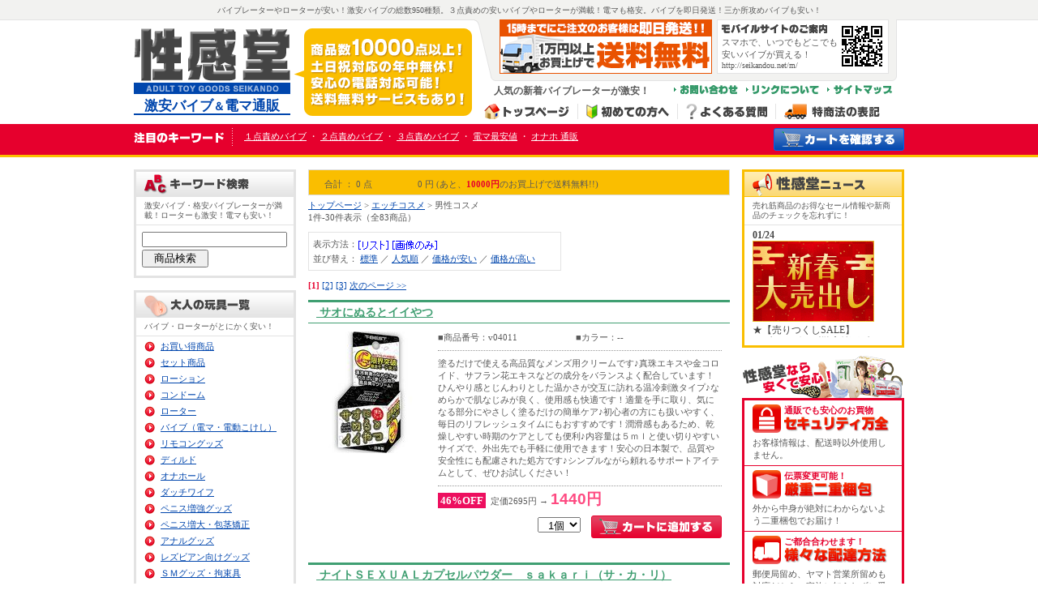

--- FILE ---
content_type: text/html
request_url: http://seikandou.net/view/42
body_size: 13452
content:


<!DOCTYPE HTML PUBLIC "-//W3C//DTD HTML 4.01 Transitional//EN" "http://www.w3.org/TR/html401/loose.dtd">
<HTML>
<HEAD>
<META http-equiv="Content-Type" content="text/html; charset=Shift_JIS">
<TITLE>エッチコスメ の 男性コスメ が安い！ ｜性感堂｜ エッチコスメ 商品一覧 1ページ目</TITLE>
<META name="description" content="エッチコスメ 男性コスメ の最安値に挑戦中！性感堂は最大98％OFFの激安価格が自慢！送料が全国一律380円と業界最安値。17時までのご注文は即日発送。土・日・祝日も年中無休で営業中！">
<META name="keywords" content="激安,通販,販売">
<link rel="stylesheet" type="text/css" href="/css/style.css">
<script type="text/javascript" src="/js/menu.js"></script>
<link rel="shortcut icon" href="/img/favicon.ico">
<link rel="stylesheet" type="text/css" href="/css/cgi.css">
</HEAD>
<BODY>


	<!--↓ベース↓-->
<div id="Base" class="clearfix">
	<!--↓ヘッダー↓-->
	<div id="Header" class="clearfix">
		<h1 class="t8">バイブレーターやローターが安い！激安バイブの総数950種類。３点責めの安いバイブやローターが満載！電マも格安。バイブを即日発送！三か所攻めバイブも安い！</h1>	
		<div class="H2">
			<a href="http://seikandou.net/main.html"><img src="/img/logo.gif" alt="バイブレーターが安い！電マとローターを格安セール・性感堂" title="1000円以下の安いバイブやローターが満載！三か所攻めバイブも激安！"></a><br>
			<h2 class="t14">激安バイブ<small>＆</small>電マ通販</h2>
		</div>
		<div class="FLT">
			<div class="Mobile">
				<IMG style="float:left;" src="/img/bn_soryo.gif" border="0" alt="送料全国一律780円！10000円以上お買上げの方送料無料！15時までにご注文された方即日発送！" >
				<p style="float:right;"><img src="/img/qr.gif" alt="" align="right">
				<img src="/img/tit_mobile.gif" alt="モバイルサイト" style="margin-bottom:3px;"><br>
				スマホで、いつでもどこでも安いバイブが買える！<br>
				<span class="t8">http://seikandou.net/m/</span></p>
				<div style="clear:both;"></div>
			</div>
			<div id="Header_Right">
				<h3 class="H3 t9">人気の新着バイブレーターが激安！</h3>		
				<ul class="Navi01">
				<li><a href="/sitemap.html"><img src="/img/btn_menu03.gif" alt="バイブとローターが激安の性感堂のサイトマップ"></a></li>
				<li><a href="/link.html"><img src="/img/btn_menu02.gif" alt="バイブレーターとローターがセール価格の性感堂のリンクについて"></a></li>
				<li><a href="/view/mailto.html"><img src="/img/btn_menu01.gif" alt="安いバイブレーターや激安ローター等のお問い合わせならコチラ"></a></li>
				</ul>
				<div style="clear:both;"></div>
				<ul id="Navi">
				<li class="Bmenu"><a href="/tuhan.html"><img src="/img/btn_menu07.gif" alt="電マとバイブ・ローターが安い！性感堂｜特商法表記" title="特商法表記"></a></li>
				<li class="Bmenu"><a href="/faq.html"><img src="/img/btn_menu06.gif" alt="バイブレーターが安い！激安バイブ専門店の性感堂｜よくあるご質問" title="よくあるご質問"></a></li>
				<li class="Bmenu"><a href="/first.html"><img src="/img/btn_menu05.gif" alt="初めてのお客様へ" title="初めてのお客様へ"></a></li>
				<li><a href="/main.html" title="トップページへ"><img src="/img/btn_menu04.gif" alt="トップページ" title="トップページへ"></a></li>
				</ul>
			</div>
		</div>
		<div class="Key Wht">
			<img src="/img/tit_chumoku.gif" alt="最新バイブもセール価格で大放出！" title="最新バイブもセール価格で大放出！今すぐクリック！→">　
			<a href="/view/95" title="１点責めバイブ" alt="激安バイブ １点責めバイブ">１点責めバイブ</a> ・ <a href="/view/96" title="２点責めバイブ" alt="激安 バイブの２点責めバイブ">２点責めバイブ</a> ・ <a href="/view/93 " title="格安のバイブなら３点責めバイブ" alt="格安のバイブなら３点責めバイブ">３点責めバイブ</a> ・ <a href="/view/168" title="電マの最安値に挑戦！安い電マの通販なら性感堂！" alt="電マの最安値に挑戦！安い電マの通販なら性感堂！">電マ最安値</a> ・ <a href="/view/101" title="人気のオナホが激安！1000円台からのオナホ 通販なら性感堂！"alt="1000円台からのオナホ 通販なら性感堂！">オナホ 通販</a>
			<a href="/view/mitsumori.cgi"><img src="/img/btn_cart.gif" alt="カートを確認する" title="カートを確認する" style="float:right;"></a>
		</div>
	</div>
	<!--↑ヘッダー↑-->
	<!--↓ベース02↓-->
	<div id="Base02" class="clearfix">

	
		<!--↓左エリア↓-->
		<div id="Col_Left">
			<div>
				<img src="/img/tit_key.gif" alt="激安バイブや格安ローターをキーワード検索"><br>
				<h4 class="t8">激安バイブ・格安バイブレーターが満載！ローターも激安！電マも安い！</h4>
				<form name="form_sr" action="/view/sr.cgi" method="post" target="_self">
				<input type="hidden" name="mode" value="do">
					<input type="text" name="keyword" value="" style="width:175px;margin-top:3px;" id="window"><br>
					<input type="submit" name="submit" value="　商品検索　" style="margin-top:3px;">
				</form>
			</div>
			<div>
				<img src="/img/tit_adult.gif" alt="安いバイブや格安ローター・電マなどの激安商品一覧"><br>	
				<h4 class="t8">バイブ・ローターがとにかく安い！</h4>
				<ul>
				<li><a href="/view/43" title="激安バイブレーター・格安ローター・電マなどを即日発送！">お買い得商品</a></li>
				<li><a href="/view/category15" title="セット商品">セット商品</a></li>
				<li><a href="/view/category12" title="ローション">ローション</a></li>
				<li><a href="/view/category13" title="コンドーム">コンドーム</a></li>
				<li><a href="/view/category6" title="激安ローター（シングルローター・ダブルローター">ローター</a></li>
				<li><a href="/view/category4" title="バイブレーター・電マ・電動こけし">バイブ（電マ・電動こけし）</a></li>
				<li><a href="/view/category9" title="リモコングッズ">リモコングッズ</a></li>
				<li><a href="/view/category5" title="ディルド">ディルド</a></li>
				<li><a href="/view/category1" title="オナホール">オナホール</a></li>
				<li><a href="/view/category2" title="ダッチワイフ">ダッチワイフ</a></li>
				<li><a href="/view/category3" title="ペニス増強グッズ">ペニス増強グッズ</a></li>
				<li><a href="/view/141" title="ペニス増大・包茎矯正">ペニス増大・包茎矯正</a></li>
				<li><a href="/view/category8" title="アナルグッズ">アナルグッズ</a></li>
				<li><a href="/view/99" title="レズビアン・同性愛グッズ">レズビアン向けグッズ</a></li>
				<li><a href="/view/category7" title="ＳＭグッズ・拘束具">ＳＭグッズ・拘束具</a></li>
				<li><a href="/view/category19" title="医療系器具">医療系器具一覧</a></li>
				<li><a href="/view/category26" title="エッチコスメ">エッチコスメ</a></li>
				<li><a href="/view/category11" title="フェロモン香水">フェロモン香水</a></li>
				<li><a href="/view/category14" title="風俗遊び・ソープグッズ">ソープグッズ</a></li>
				<li><a href="/view/category22" title="ランジェリー・セクシー下着">ランジェリー</a></li>
				<li><a href="/view/category21" title="激安コスチューム">コスプレ衣装</a></li>
				<li><a href="/view/62" title="女装下着・男の娘用品">女装子用品・男の娘向け下着</a></li>
				<li><a href="/view/202" title="盛胸・盛り乳・シリコンブラ">盛胸・盛り乳・シリコンブラ</a></li>
				<li><a href="/view/117" title="おとこの娘用ショーツ">おとこの娘用ショーツ</a></li>
				<li><a href="/view/203" title="ハロウィン・仮装コスチューム">ハロウィン・仮装</a></li>
				<li><a href="/view/60" title="サンタ衣装・クリスマスコスチューム">サンタ・クリスマス</a></li>
				<li><a href="/view/62" title="メンズ向け・大きいサイズ">メンズ・大きいサイズ</a></li>
				<li><a href="/view/category24" title="タトゥ・刺青シール">タトゥー・刺青シール</a></li>
				<li><a href="/view/154" title="アダルト書籍・エロ本">アダルト書籍</a></li>
				<li><a href="/view/category17" title="風俗業務用品">業務用品</a></li>
				<li><a href="/view/category18" title="特殊アイテム">特殊アイテム</a></li>
				<li><a href="/view/74" title="おもしろジョークグッズ">ジョークグッズ</a></li>
				<li><a href="/view/188" title="ラッピングサービス">ラッピング</a></li>
				</ul>
			</div>		
			<div>
				<img src="/img/tit_special.gif" alt="ネットで話題の激安ローターや格安バイブはコチラ"><br>
				<h4 class="t8">グッズ売上ランキングやお勧めグッズ特集です</h4>
				<ul>
				<li><a href="/ranking/" title="グッズ売上ランキングで探す">グッズ売上ランキング</a></li>
				<li><a href="/special/" title="初めての方でも安心のお勧めグッズ">お勧めグッズ特集</a></li>
				<li><a href="/howto/" title="初心者向けハウツー">グッズ初心者HOWTO</a></li>
				</ul>
			</div>
			<div class="onaho_rank">
				<img src="/img/tit_onaho.gif" alt="ネットで話題の激安ローターや格安バイブはコチラ"><br>
				<ul>
				<img src="/img/rank1.gif"><a href="/view/b10661" title="ミライノオナニー">ミライノオナニー</a><br>
				<img src="/img/rank2.gif"><a href="/view/b25263" title="夢想遊技（むそうゆうぎ）">夢想遊技（むそうゆうぎ）</a><br>
				<img src="/img/rank3.gif"><a href="/view/b25674" title="ギチギチキツ狭！アナルブレイク">ギチギチキツ狭！アナルブレイク</a><br>
				<li><a href="/view/e24952" title="まるごと小陰唇　（蘭）">まるごと小陰唇　（蘭）</a></li>
				<li><a href="/view/v02425" title="素人名器　（まい）　２４歳　アルバイト">素人名器　（まい）　２４歳　アルバイト</a></li>
				<li><a href="/view/e22976" title="膣姦（ちつかん）">膣姦（ちつかん）</a></li>
				<li><a href="/view/k00434" title="ぬるぬるナタデココニーズ">ぬるぬるナタデココニーズ</a></li>
				<li><a href="/view/k00436" title="激完熟トリニティ">激完熟トリニティ</a></li>

				</ul>
			</div>

		</div>
		<!--↑左エリア↑-->
		<!--↓メインエリア像↓-->
		<div id="Col_Main">




<div class="Page_View"><!--Page_ViewStart-->
	<div class="Cart">
		<div class="Count">合計&nbsp;：&nbsp;0&nbsp;点&nbsp;</div><div class="Goukei">0&nbsp;円&nbsp;(あと、<strong>10000円</strong>のお買上げで送料無料!!)</div>
		<div style="clear:both;"></div>
	</div>
	<p class="Pan"><a href="/main.html" title="性感堂トップページへ">トップページ</a> &gt; <a href="category26">エッチコスメ</a> &gt; 男性コスメ<br>
	1件-30件表示（全83商品）</p>
	<div class="Type"><FORM method="POST" style="margin:0; display:inline;">
<INPUT TYPE=HIDDEN NAME=id VALUE="42">
<INPUT TYPE=HIDDEN NAME=st VALUE="1">
<INPUT TYPE=HIDDEN NAME=op VALUE="many">
<INPUT TYPE=HIDDEN NAME=sid VALUE="">
<INPUT TYPE=HIDDEN NAME=vt VALUE="list">
表示方法：<input type="image" src="../cgi-img/btn_list_on.gif" onmouseover="this.src='../cgi-img/btn_list_off.gif'" onmouseout="this.src='../cgi-img/btn_list_on.gif'" style="vertical-align:middle;">
</FORM>

<FORM method="POST" style="margin:0; display:inline;">
<input type="image" src="../cgi-img/btn_img_on.gif" onmouseover="this.src='../cgi-img/btn_img_off.gif'" onmouseout="this.src='../cgi-img/btn_img_on.gif'" style="vertical-align:middle;">
<INPUT TYPE=HIDDEN NAME=id VALUE=42>
<INPUT TYPE=HIDDEN NAME=st VALUE=1>
<INPUT TYPE=HIDDEN NAME=op VALUE=many>
<INPUT TYPE=HIDDEN NAME=sid VALUE=>
<INPUT TYPE=HIDDEN NAME=vt VALUE="thumbnail">
</FORM>
<br>
並び替え：
<FORM method="POST" style="margin:0; display:inline;" name="none">
<a href="" onClick="document.none.submit();return false" >標準</a>
<INPUT TYPE=HIDDEN NAME=id VALUE=42>
<INPUT TYPE=HIDDEN NAME=st VALUE=1>
<INPUT TYPE=HIDDEN NAME=op VALUE=many>
<INPUT TYPE=HIDDEN NAME=sid VALUE=>
<INPUT TYPE=HIDDEN NAME=srt VALUE="none">
</FORM>
／
<FORM method="POST" style="margin:0; display:inline;" name="ranking">
<a href="" onClick="document.ranking.submit();return false" >人気順</a>
<INPUT TYPE=HIDDEN NAME=id VALUE=42>
<INPUT TYPE=HIDDEN NAME=st VALUE=1>
<INPUT TYPE=HIDDEN NAME=op VALUE=many>
<INPUT TYPE=HIDDEN NAME=sid VALUE=>
<INPUT TYPE=HIDDEN NAME=srt VALUE="ranking">
</FORM>
／
<FORM method="POST" style="margin:0; display:inline;" name="asc">
<a href="" onClick="document.asc.submit();return false" >価格が安い</a>
<INPUT TYPE=HIDDEN NAME=id VALUE=42>
<INPUT TYPE=HIDDEN NAME=st VALUE=1>
<INPUT TYPE=HIDDEN NAME=op VALUE=many>
<INPUT TYPE=HIDDEN NAME=sid VALUE=>
<INPUT TYPE=HIDDEN NAME=srt VALUE="asc">
</FORM>
／
<FORM method="POST" style="margin:0; display:inline;" name="desc">
<a href="" onClick="document.desc.submit();return false" >価格が高い</a>
<INPUT TYPE=HIDDEN NAME=id VALUE=42>
<INPUT TYPE=HIDDEN NAME=st VALUE=1>
<INPUT TYPE=HIDDEN NAME=op VALUE=many>
<INPUT TYPE=HIDDEN NAME=sid VALUE=>
<INPUT TYPE=HIDDEN NAME=srt VALUE="desc">
</FORM>
</div>
	<p class="Page"><strong>[1]</strong> <a href="42-31">[2]</a> <a href="42-61">[3]</a>  <a href="42-31">次のページ >></a></p>
</div><!--Page_ViewEnd-->


	 <div class="ITV"><!--ITVここから-->
		<h4 class="t11"><a href="./v04011" title="サオにぬるとイイやつ">&nbsp;サオにぬるとイイやつ</a></h4>
		<TABLE border="0" cellpadding="0" cellspacing="0"><TR><TD valign="middle" align="center">
			<a href="./v04011" title="サオにぬるとイイやつ"><IMG src="../picture_middle/v04011.jpg" title="サオにぬるとイイやつ(エッチコスメ)" alt="サオにぬるとイイやつ(エッチコスメ)"></a>
		</TD></TR></TABLE>
		<div class="ITV_Right"><!--ITV_Rightここから-->
			<p>■商品番号：v04011</p>
			<p>■カラー：--</p>
			<div class="ITV_com">塗るだけで使える高品質なメンズ用クリームです♪真珠エキスや金コロイド、サフラン花エキスなどの成分をバランスよく配合しています！ひんやり感とじんわりとした温かさが交互に訪れる温冷刺激タイプ♪なめらかで肌なじみが良く、使用感も快適です！適量を手に取り、気になる部分にやさしく塗るだけの簡単ケア♪初心者の方にも扱いやすく、毎日のリフレッシュタイムにもおすすめです！潤滑感もあるため、乾燥しやすい時期のケアとしても便利♪内容量は５ｍｌと使い切りやすいサイズで、外出先でも手軽に使用できます！安心の日本製で、品質や安全性にも配慮された処方です♪シンプルながら頼れるサポートアイテムとして、ぜひお試しください！　</div>
		
			<span>46%OFF</span>&nbsp;&nbsp;定価2695円&nbsp;→&nbsp;<strong>1440円</strong>
		
			<FORM ACTION="itemviewer.cgi" METHOD=post>
			<INPUT TYPE=HIDDEN NAME=id VALUE="42">
			<INPUT TYPE=HIDDEN NAME=st VALUE="1">
			<INPUT TYPE=HIDDEN NAME=ac VALUE="cargo">
			<INPUT TYPE=HIDDEN NAME=nm VALUE="v04011">
			<INPUT TYPE=HIDDEN NAME=op VALUE="many">
			<div align="right">	<SELECT NAME=wc VALUE="">
		<OPTION value=1 selected>&nbsp;&nbsp;1個</OPTION>
		<OPTION value=2>&nbsp;&nbsp;2個</OPTION>
		<OPTION value=3>&nbsp;&nbsp;3個</OPTION>
		<OPTION value=4>&nbsp;&nbsp;4個</OPTION>
		<OPTION value=5>&nbsp;&nbsp;5個</OPTION>
		<OPTION value=6>&nbsp;&nbsp;6個</OPTION>
		<OPTION value=7>&nbsp;&nbsp;7個</OPTION>
		<OPTION value=8>&nbsp;&nbsp;8個</OPTION>
		<OPTION value=9>&nbsp;&nbsp;9個</OPTION>
		<OPTION value=10>&nbsp;10個</OPTION>
		</SELECT>
	<INPUT type=image src="../cgi-img/btn_cart_on.gif" onmouseover="this.src='../cgi-img/btn_cart_off.gif'" onmouseout="this.src='../cgi-img/btn_cart_on.gif'" VALUE="サオにぬるとイイやつをカートに追加する" ALT="サオにぬるとイイやつをカートに追加する" style="margin:10px 0 10px 10px; vertical-align:middle; "></div>
			</FORM>
		</div><!--ITV_Rightここまで-->
<div style="clear:both;"></div>
	</div><!--ITVここまで-->
	
	 <div class="ITV"><!--ITVここから-->
		<h4 class="t11"><a href="./e28778" title="ナイトＳＥＸＵＡＬカプセルパウダー　ｓａｋａｒｉ（サ・カ・リ）">&nbsp;ナイトＳＥＸＵＡＬカプセルパウダー　ｓａｋａｒｉ（サ・カ・リ）</a></h4>
		<TABLE border="0" cellpadding="0" cellspacing="0"><TR><TD valign="middle" align="center">
			<a href="./e28778" title="ナイトＳＥＸＵＡＬカプセルパウダー　ｓａｋａｒｉ（サ・カ・リ）"><IMG src="../picture_middle/e28778.jpg" title="ナイトＳＥＸＵＡＬカプセルパウダー　ｓａｋａｒｉ（サ・カ・リ）(エッチコスメ)" alt="ナイトＳＥＸＵＡＬカプセルパウダー　ｓａｋａｒｉ（サ・カ・リ）(エッチコスメ)"></a>
		</TD></TR></TABLE>
		<div class="ITV_Right"><!--ITV_Rightここから-->
			<p>■商品番号：e28778</p>
			<p>■カラー：--</p>
			<div class="ITV_com">厳選された１６種類の成分を独自配合したカプセルタイプのパウダーです♪黒マカ粉末、ガラナ末、スッポン末、高麗人参エキスパウダーなど、こだわりの成分があなたの活力をサポートします！カプセルはそのまま飲んでも、パウダーを飲み物に混ぜても楽しめる設計です♪粉末は自然な甘みで、様々な飲み物に溶けやすく着色しにくいのも魅力！持ち運びに便利なパウチタイプで、外出先でも気軽に使えます♪安心の日本製カプセルで、品質管理も徹底しています！あなたの毎日にプラスのサポートを、ぜひお試しください♪　</div>
		
			<span>42%OFF</span>&nbsp;&nbsp;定価2178円&nbsp;→&nbsp;<strong>1250円</strong>
		
			<FORM ACTION="itemviewer.cgi" METHOD=post>
			<INPUT TYPE=HIDDEN NAME=id VALUE="42">
			<INPUT TYPE=HIDDEN NAME=st VALUE="1">
			<INPUT TYPE=HIDDEN NAME=ac VALUE="cargo">
			<INPUT TYPE=HIDDEN NAME=nm VALUE="e28778">
			<INPUT TYPE=HIDDEN NAME=op VALUE="many">
			<div align="right">	<SELECT NAME=wc VALUE="">
		<OPTION value=1 selected>&nbsp;&nbsp;1個</OPTION>
		<OPTION value=2>&nbsp;&nbsp;2個</OPTION>
		<OPTION value=3>&nbsp;&nbsp;3個</OPTION>
		<OPTION value=4>&nbsp;&nbsp;4個</OPTION>
		<OPTION value=5>&nbsp;&nbsp;5個</OPTION>
		<OPTION value=6>&nbsp;&nbsp;6個</OPTION>
		<OPTION value=7>&nbsp;&nbsp;7個</OPTION>
		<OPTION value=8>&nbsp;&nbsp;8個</OPTION>
		<OPTION value=9>&nbsp;&nbsp;9個</OPTION>
		<OPTION value=10>&nbsp;10個</OPTION>
		</SELECT>
	<INPUT type=image src="../cgi-img/btn_cart_on.gif" onmouseover="this.src='../cgi-img/btn_cart_off.gif'" onmouseout="this.src='../cgi-img/btn_cart_on.gif'" VALUE="ナイトＳＥＸＵＡＬカプセルパウダー　ｓａｋａｒｉ（サ・カ・リ）をカートに追加する" ALT="ナイトＳＥＸＵＡＬカプセルパウダー　ｓａｋａｒｉ（サ・カ・リ）をカートに追加する" style="margin:10px 0 10px 10px; vertical-align:middle; "></div>
			</FORM>
		</div><!--ITV_Rightここまで-->
<div style="clear:both;"></div>
	</div><!--ITVここまで-->
	
	 <div class="ITV"><!--ITVここから-->
		<h4 class="t11"><a href="./e28792" title="持続の素クリーム">&nbsp;持続の素クリーム</a></h4>
		<TABLE border="0" cellpadding="0" cellspacing="0"><TR><TD valign="middle" align="center">
			<a href="./e28792" title="持続の素クリーム"><IMG src="../picture_middle/e28792.jpg" title="持続の素クリーム(エッチコスメ)" alt="持続の素クリーム(エッチコスメ)"></a>
		</TD></TR></TABLE>
		<div class="ITV_Right"><!--ITV_Rightここから-->
			<p>■商品番号：e28792</p>
			<p>■カラー：--</p>
			<div class="ITV_com">タツノオトシゴエキスと冬虫夏草エキスをはじめ、こだわりの成分を配合した保湿クリームです♪潤いを与えるヒアルロン酸Ｎａやメドウフォーム油、スクワランが肌をしっかり保護し、なめらかな使用感を実現しました！タウリンやシトルリンも含まれており、心地よいリフレッシュタイムをサポートします♪メントール配合で爽やかな使い心地も魅力です！日本製の高品質アイテムで、安心してお使いいただけます♪コンパクトなサイズなので持ち運びにも便利で、外出先でも手軽にケアが可能！日々のケアにぜひお試しください♪　</div>
		
			<span>OPEN</span>&nbsp;&nbsp;OPEN・価格&nbsp;→&nbsp;<strong>1320円</strong>
		
			<FORM ACTION="itemviewer.cgi" METHOD=post>
			<INPUT TYPE=HIDDEN NAME=id VALUE="42">
			<INPUT TYPE=HIDDEN NAME=st VALUE="1">
			<INPUT TYPE=HIDDEN NAME=ac VALUE="cargo">
			<INPUT TYPE=HIDDEN NAME=nm VALUE="e28792">
			<INPUT TYPE=HIDDEN NAME=op VALUE="many">
			<div align="right">	<SELECT NAME=wc VALUE="">
		<OPTION value=1 selected>&nbsp;&nbsp;1個</OPTION>
		<OPTION value=2>&nbsp;&nbsp;2個</OPTION>
		<OPTION value=3>&nbsp;&nbsp;3個</OPTION>
		<OPTION value=4>&nbsp;&nbsp;4個</OPTION>
		<OPTION value=5>&nbsp;&nbsp;5個</OPTION>
		<OPTION value=6>&nbsp;&nbsp;6個</OPTION>
		<OPTION value=7>&nbsp;&nbsp;7個</OPTION>
		<OPTION value=8>&nbsp;&nbsp;8個</OPTION>
		<OPTION value=9>&nbsp;&nbsp;9個</OPTION>
		<OPTION value=10>&nbsp;10個</OPTION>
		</SELECT>
	<INPUT type=image src="../cgi-img/btn_cart_on.gif" onmouseover="this.src='../cgi-img/btn_cart_off.gif'" onmouseout="this.src='../cgi-img/btn_cart_on.gif'" VALUE="持続の素クリームをカートに追加する" ALT="持続の素クリームをカートに追加する" style="margin:10px 0 10px 10px; vertical-align:middle; "></div>
			</FORM>
		</div><!--ITV_Rightここまで-->
<div style="clear:both;"></div>
	</div><!--ITVここまで-->
	
	 <div class="ITV"><!--ITVここから-->
		<h4 class="t11"><a href="./f00607" title="チン感クリーム">&nbsp;チン感クリーム</a></h4>
		<TABLE border="0" cellpadding="0" cellspacing="0"><TR><TD valign="middle" align="center">
			<a href="./f00607" title="チン感クリーム"><IMG src="../picture_middle/f00607.jpg" title="チン感クリーム(エッチコスメ)" alt="チン感クリーム(エッチコスメ)"></a>
		</TD></TR></TABLE>
		<div class="ITV_Right"><!--ITV_Rightここから-->
			<p>■商品番号：f00607</p>
			<p>■カラー：--</p>
			<div class="ITV_com">今まで以上の高まりと存在感を！長く楽しめるメンズクリームです♪なめらかで気持ち良いテクスチャーが特徴で、使いやすいポンプ式容器を採用！３０ｍｌの大容量サイズなので、たっぷりとお使いいただけます♪（注）本商品はジョークグッズです。　</div>
		
			<span>45%OFF</span>&nbsp;&nbsp;定価1628円&nbsp;→&nbsp;<strong>880円</strong>
		
			<FORM ACTION="itemviewer.cgi" METHOD=post>
			<INPUT TYPE=HIDDEN NAME=id VALUE="42">
			<INPUT TYPE=HIDDEN NAME=st VALUE="1">
			<INPUT TYPE=HIDDEN NAME=ac VALUE="cargo">
			<INPUT TYPE=HIDDEN NAME=nm VALUE="f00607">
			<INPUT TYPE=HIDDEN NAME=op VALUE="many">
			<div align="right">	<SELECT NAME=wc VALUE="">
		<OPTION value=1 selected>&nbsp;&nbsp;1個</OPTION>
		<OPTION value=2>&nbsp;&nbsp;2個</OPTION>
		<OPTION value=3>&nbsp;&nbsp;3個</OPTION>
		<OPTION value=4>&nbsp;&nbsp;4個</OPTION>
		<OPTION value=5>&nbsp;&nbsp;5個</OPTION>
		<OPTION value=6>&nbsp;&nbsp;6個</OPTION>
		<OPTION value=7>&nbsp;&nbsp;7個</OPTION>
		<OPTION value=8>&nbsp;&nbsp;8個</OPTION>
		<OPTION value=9>&nbsp;&nbsp;9個</OPTION>
		<OPTION value=10>&nbsp;10個</OPTION>
		</SELECT>
	<INPUT type=image src="../cgi-img/btn_cart_on.gif" onmouseover="this.src='../cgi-img/btn_cart_off.gif'" onmouseout="this.src='../cgi-img/btn_cart_on.gif'" VALUE="チン感クリームをカートに追加する" ALT="チン感クリームをカートに追加する" style="margin:10px 0 10px 10px; vertical-align:middle; "></div>
			</FORM>
		</div><!--ITV_Rightここまで-->
<div style="clear:both;"></div>
	</div><!--ITVここまで-->
	
	 <div class="ITV"><!--ITVここから-->
		<h4 class="t11"><a href="./v03879" title="プレミアム配合　勃力クリーム">&nbsp;プレミアム配合　勃力クリーム</a></h4>
		<TABLE border="0" cellpadding="0" cellspacing="0"><TR><TD valign="middle" align="center">
			<a href="./v03879" title="プレミアム配合　勃力クリーム"><IMG src="../picture_middle/v03879.jpg" title="プレミアム配合　勃力クリーム(エッチコスメ)" alt="プレミアム配合　勃力クリーム(エッチコスメ)"></a>
		</TD></TR></TABLE>
		<div class="ITV_Right"><!--ITV_Rightここから-->
			<p>■商品番号：v03879</p>
			<p>■カラー：--</p>
			<div class="ITV_com">世界各地から厳選された人参を贅沢に配合した特別なクリームです♪エゾウコギ（シベリア人参）、カンカ（砂漠人参）、マカ（ペルー人参）、朝鮮人参をバランスよくブレンドし、特別な時間をサポートします！国内工場で丁寧に製造されており、安心・安全な品質をお届けします♪素敵な夜のお供として、ぜひお試しください！使いやすい仕様で、リラックスしたひとときを楽しめるアイテムです♪</div>
		
			<span>39%OFF</span>&nbsp;&nbsp;定価2178円&nbsp;→&nbsp;<strong>1310円</strong>
		
			<FORM ACTION="itemviewer.cgi" METHOD=post>
			<INPUT TYPE=HIDDEN NAME=id VALUE="42">
			<INPUT TYPE=HIDDEN NAME=st VALUE="1">
			<INPUT TYPE=HIDDEN NAME=ac VALUE="cargo">
			<INPUT TYPE=HIDDEN NAME=nm VALUE="v03879">
			<INPUT TYPE=HIDDEN NAME=op VALUE="many">
			<div align="right">	<SELECT NAME=wc VALUE="">
		<OPTION value=1 selected>&nbsp;&nbsp;1個</OPTION>
		<OPTION value=2>&nbsp;&nbsp;2個</OPTION>
		<OPTION value=3>&nbsp;&nbsp;3個</OPTION>
		<OPTION value=4>&nbsp;&nbsp;4個</OPTION>
		<OPTION value=5>&nbsp;&nbsp;5個</OPTION>
		<OPTION value=6>&nbsp;&nbsp;6個</OPTION>
		<OPTION value=7>&nbsp;&nbsp;7個</OPTION>
		<OPTION value=8>&nbsp;&nbsp;8個</OPTION>
		<OPTION value=9>&nbsp;&nbsp;9個</OPTION>
		<OPTION value=10>&nbsp;10個</OPTION>
		</SELECT>
	<INPUT type=image src="../cgi-img/btn_cart_on.gif" onmouseover="this.src='../cgi-img/btn_cart_off.gif'" onmouseout="this.src='../cgi-img/btn_cart_on.gif'" VALUE="プレミアム配合　勃力クリームをカートに追加する" ALT="プレミアム配合　勃力クリームをカートに追加する" style="margin:10px 0 10px 10px; vertical-align:middle; "></div>
			</FORM>
		</div><!--ITV_Rightここまで-->
<div style="clear:both;"></div>
	</div><!--ITVここまで-->
	
	 <div class="ITV"><!--ITVここから-->
		<h4 class="t11"><a href="./v03507" title="超　激硬極勃">&nbsp;超　激硬極勃</a></h4>
		<TABLE border="0" cellpadding="0" cellspacing="0"><TR><TD valign="middle" align="center">
			<a href="./v03507" title="超　激硬極勃"><IMG src="../picture_middle/v03507.jpg" title="超　激硬極勃(エッチコスメ)" alt="超　激硬極勃(エッチコスメ)"></a>
		</TD></TR></TABLE>
		<div class="ITV_Right"><!--ITV_Rightここから-->
			<p>■商品番号：v03507</p>
			<p>■カラー：--</p>
			<div class="ITV_com">「極勃」その名のごとく雄々しく、硬く！漢の必須アイテム！大好評の「激硬極勃クリーム」にオットセイパワーをプラス配合でスーパーパワーアップ！安心安全の純国産！！</div>
		
			<span>35%OFF</span>&nbsp;&nbsp;定価1584円&nbsp;→&nbsp;<strong>1020円</strong>
		
			<FORM ACTION="itemviewer.cgi" METHOD=post>
			<INPUT TYPE=HIDDEN NAME=id VALUE="42">
			<INPUT TYPE=HIDDEN NAME=st VALUE="1">
			<INPUT TYPE=HIDDEN NAME=ac VALUE="cargo">
			<INPUT TYPE=HIDDEN NAME=nm VALUE="v03507">
			<INPUT TYPE=HIDDEN NAME=op VALUE="many">
			<div align="right">	<SELECT NAME=wc VALUE="">
		<OPTION value=1 selected>&nbsp;&nbsp;1個</OPTION>
		<OPTION value=2>&nbsp;&nbsp;2個</OPTION>
		<OPTION value=3>&nbsp;&nbsp;3個</OPTION>
		<OPTION value=4>&nbsp;&nbsp;4個</OPTION>
		<OPTION value=5>&nbsp;&nbsp;5個</OPTION>
		<OPTION value=6>&nbsp;&nbsp;6個</OPTION>
		<OPTION value=7>&nbsp;&nbsp;7個</OPTION>
		<OPTION value=8>&nbsp;&nbsp;8個</OPTION>
		<OPTION value=9>&nbsp;&nbsp;9個</OPTION>
		<OPTION value=10>&nbsp;10個</OPTION>
		</SELECT>
	<INPUT type=image src="../cgi-img/btn_cart_on.gif" onmouseover="this.src='../cgi-img/btn_cart_off.gif'" onmouseout="this.src='../cgi-img/btn_cart_on.gif'" VALUE="超　激硬極勃をカートに追加する" ALT="超　激硬極勃をカートに追加する" style="margin:10px 0 10px 10px; vertical-align:middle; "></div>
			</FORM>
		</div><!--ITV_Rightここまで-->
<div style="clear:both;"></div>
	</div><!--ITVここまで-->
	
	 <div class="ITV"><!--ITVここから-->
		<h4 class="t11"><a href="./tp0038" title="菊門覚醒クリーム　（ノーマル）">&nbsp;菊門覚醒クリーム　（ノーマル）</a></h4>
		<TABLE border="0" cellpadding="0" cellspacing="0"><TR><TD valign="middle" align="center">
			<a href="./tp0038" title="菊門覚醒クリーム　（ノーマル）"><IMG src="../picture_middle/tp0038.jpg" title="菊門覚醒クリーム　（ノーマル）(エッチコスメ)" alt="菊門覚醒クリーム　（ノーマル）(エッチコスメ)"></a>
		</TD></TR></TABLE>
		<div class="ITV_Right"><!--ITV_Rightここから-->
			<p>■商品番号：tp0038</p>
			<p>■カラー：--</p>
			<div class="ITV_com">菊門覚醒クリームが新登場！潤滑と抗菌を両立した乳白色で無香料タイプのクリームで、潤滑効果と共に感度アップもサポート。衛生面を考慮したノズルチューブタイプなので使いたいところにすぐに注入でき、手早く塗布したりもできて便利！お菊さんも上機嫌です♪</div>
		
			<span>53%OFF</span>&nbsp;&nbsp;定価2797円&nbsp;→&nbsp;<strong>1310円</strong>
		
			<FORM ACTION="itemviewer.cgi" METHOD=post>
			<INPUT TYPE=HIDDEN NAME=id VALUE="42">
			<INPUT TYPE=HIDDEN NAME=st VALUE="1">
			<INPUT TYPE=HIDDEN NAME=ac VALUE="cargo">
			<INPUT TYPE=HIDDEN NAME=nm VALUE="tp0038">
			<INPUT TYPE=HIDDEN NAME=op VALUE="many">
			<div align="right">	<SELECT NAME=wc VALUE="">
		<OPTION value=1 selected>&nbsp;&nbsp;1個</OPTION>
		<OPTION value=2>&nbsp;&nbsp;2個</OPTION>
		<OPTION value=3>&nbsp;&nbsp;3個</OPTION>
		<OPTION value=4>&nbsp;&nbsp;4個</OPTION>
		<OPTION value=5>&nbsp;&nbsp;5個</OPTION>
		<OPTION value=6>&nbsp;&nbsp;6個</OPTION>
		<OPTION value=7>&nbsp;&nbsp;7個</OPTION>
		<OPTION value=8>&nbsp;&nbsp;8個</OPTION>
		<OPTION value=9>&nbsp;&nbsp;9個</OPTION>
		<OPTION value=10>&nbsp;10個</OPTION>
		</SELECT>
	<INPUT type=image src="../cgi-img/btn_cart_on.gif" onmouseover="this.src='../cgi-img/btn_cart_off.gif'" onmouseout="this.src='../cgi-img/btn_cart_on.gif'" VALUE="菊門覚醒クリーム　（ノーマル）をカートに追加する" ALT="菊門覚醒クリーム　（ノーマル）をカートに追加する" style="margin:10px 0 10px 10px; vertical-align:middle; "></div>
			</FORM>
		</div><!--ITV_Rightここまで-->
<div style="clear:both;"></div>
	</div><!--ITVここまで-->
	
	 <div class="ITV"><!--ITVここから-->
		<h4 class="t11"><a href="./b30816" title="絶対イカせるクリーム　（勃鬼　極太黒マラの極）">&nbsp;絶対イカせるクリーム　（勃鬼　極太黒マラの極）</a></h4>
		<TABLE border="0" cellpadding="0" cellspacing="0"><TR><TD valign="middle" align="center">
			<a href="./b30816" title="絶対イカせるクリーム　（勃鬼　極太黒マラの極）"><IMG src="../picture_middle/b30816.jpg" title="絶対イカせるクリーム　（勃鬼　極太黒マラの極）(エッチコスメ)" alt="絶対イカせるクリーム　（勃鬼　極太黒マラの極）(エッチコスメ)"></a>
		</TD></TR></TABLE>
		<div class="ITV_Right"><!--ITV_Rightここから-->
			<p>■商品番号：b30816</p>
			<p>■カラー：--</p>
			<div class="ITV_com">太く硬く漲るパワー！男の中に眠る性獣を覚醒させる無味無臭の官能クリーム男性用。セサミンやシトルリン、L-アルギニン等の精気素材をギュッと凝縮！サッとひと塗りでエネルギーをアソコに凝縮させて男を大変身させるエッチコスメ。外出先にも持ち運びやすいポケットサイズ</div>
		
			<span>55%OFF</span>&nbsp;&nbsp;定価1408円&nbsp;→&nbsp;<strong>620円</strong>
		
			<FORM ACTION="itemviewer.cgi" METHOD=post>
			<INPUT TYPE=HIDDEN NAME=id VALUE="42">
			<INPUT TYPE=HIDDEN NAME=st VALUE="1">
			<INPUT TYPE=HIDDEN NAME=ac VALUE="cargo">
			<INPUT TYPE=HIDDEN NAME=nm VALUE="b30816">
			<INPUT TYPE=HIDDEN NAME=op VALUE="many">
			<div align="right">	<SELECT NAME=wc VALUE="">
		<OPTION value=1 selected>&nbsp;&nbsp;1個</OPTION>
		<OPTION value=2>&nbsp;&nbsp;2個</OPTION>
		<OPTION value=3>&nbsp;&nbsp;3個</OPTION>
		<OPTION value=4>&nbsp;&nbsp;4個</OPTION>
		<OPTION value=5>&nbsp;&nbsp;5個</OPTION>
		<OPTION value=6>&nbsp;&nbsp;6個</OPTION>
		<OPTION value=7>&nbsp;&nbsp;7個</OPTION>
		<OPTION value=8>&nbsp;&nbsp;8個</OPTION>
		<OPTION value=9>&nbsp;&nbsp;9個</OPTION>
		<OPTION value=10>&nbsp;10個</OPTION>
		</SELECT>
	<INPUT type=image src="../cgi-img/btn_cart_on.gif" onmouseover="this.src='../cgi-img/btn_cart_off.gif'" onmouseout="this.src='../cgi-img/btn_cart_on.gif'" VALUE="絶対イカせるクリーム　（勃鬼　極太黒マラの極）をカートに追加する" ALT="絶対イカせるクリーム　（勃鬼　極太黒マラの極）をカートに追加する" style="margin:10px 0 10px 10px; vertical-align:middle; "></div>
			</FORM>
		</div><!--ITV_Rightここまで-->
<div style="clear:both;"></div>
	</div><!--ITVここまで-->
	
	 <div class="ITV"><!--ITVここから-->
		<h4 class="t11"><a href="./tp0632" title="鬼イカセ　ストロング刺激クリーム　（インパクト）">&nbsp;鬼イカセ　ストロング刺激クリーム　（インパクト）</a></h4>
		<TABLE border="0" cellpadding="0" cellspacing="0"><TR><TD valign="middle" align="center">
			<a href="./tp0632" title="鬼イカセ　ストロング刺激クリーム　（インパクト）"><IMG src="../picture_middle/tp0632.jpg" title="鬼イカセ　ストロング刺激クリーム　（インパクト）(エッチコスメ)" alt="鬼イカセ　ストロング刺激クリーム　（インパクト）(エッチコスメ)"></a>
		</TD></TR></TABLE>
		<div class="ITV_Right"><!--ITV_Rightここから-->
			<p>■商品番号：tp0632</p>
			<p>■カラー：--</p>
			<div class="ITV_com">＜成分＞水、BG、ペンチレングリコール、グリセリン (アクリル酸ヒドロキシエチル/ア クリロイルジメチルタウリンNa)コポリマー、スクワラン、黒アリエキス、シト ルリン、豚睾丸エキス、馬睾丸エキス、 馬ペニスエキス、マムシ乾燥末、 スッポンエキス、カキ肉エキス、 黒マカエキス、ムイラプアマエキス、グルコ ン酸亜鉛、アルギニン、ステアリン酸Ca、 結晶セルロース、バレイショデン プン、カルボマー、ポリソルベート60、イソステアリン酸ソルビタン、PEG-40 水添ヒマシ油、デキストリン、フェノキシエタノール、メチルパラベン</div>
		
			<span>46%OFF</span>&nbsp;&nbsp;定価1650円&nbsp;→&nbsp;<strong>880円</strong>
		
			<FORM ACTION="itemviewer.cgi" METHOD=post>
			<INPUT TYPE=HIDDEN NAME=id VALUE="42">
			<INPUT TYPE=HIDDEN NAME=st VALUE="1">
			<INPUT TYPE=HIDDEN NAME=ac VALUE="cargo">
			<INPUT TYPE=HIDDEN NAME=nm VALUE="tp0632">
			<INPUT TYPE=HIDDEN NAME=op VALUE="many">
			<div align="right">	<SELECT NAME=wc VALUE="">
		<OPTION value=1 selected>&nbsp;&nbsp;1個</OPTION>
		<OPTION value=2>&nbsp;&nbsp;2個</OPTION>
		<OPTION value=3>&nbsp;&nbsp;3個</OPTION>
		<OPTION value=4>&nbsp;&nbsp;4個</OPTION>
		<OPTION value=5>&nbsp;&nbsp;5個</OPTION>
		<OPTION value=6>&nbsp;&nbsp;6個</OPTION>
		<OPTION value=7>&nbsp;&nbsp;7個</OPTION>
		<OPTION value=8>&nbsp;&nbsp;8個</OPTION>
		<OPTION value=9>&nbsp;&nbsp;9個</OPTION>
		<OPTION value=10>&nbsp;10個</OPTION>
		</SELECT>
	<INPUT type=image src="../cgi-img/btn_cart_on.gif" onmouseover="this.src='../cgi-img/btn_cart_off.gif'" onmouseout="this.src='../cgi-img/btn_cart_on.gif'" VALUE="鬼イカセ　ストロング刺激クリーム　（インパクト）をカートに追加する" ALT="鬼イカセ　ストロング刺激クリーム　（インパクト）をカートに追加する" style="margin:10px 0 10px 10px; vertical-align:middle; "></div>
			</FORM>
		</div><!--ITV_Rightここまで-->
<div style="clear:both;"></div>
	</div><!--ITVここまで-->
	
	 <div class="ITV"><!--ITVここから-->
		<h4 class="t11"><a href="./tp0633" title="鬼イカセ　ストロング刺激クリーム　（ヘルゲート）">&nbsp;鬼イカセ　ストロング刺激クリーム　（ヘルゲート）</a></h4>
		<TABLE border="0" cellpadding="0" cellspacing="0"><TR><TD valign="middle" align="center">
			<a href="./tp0633" title="鬼イカセ　ストロング刺激クリーム　（ヘルゲート）"><IMG src="../picture_middle/tp0633.jpg" title="鬼イカセ　ストロング刺激クリーム　（ヘルゲート）(エッチコスメ)" alt="鬼イカセ　ストロング刺激クリーム　（ヘルゲート）(エッチコスメ)"></a>
		</TD></TR></TABLE>
		<div class="ITV_Right"><!--ITV_Rightここから-->
			<p>■商品番号：tp0633</p>
			<p>■カラー：--</p>
			<div class="ITV_com">＜成分＞水、BG、ワセリン、ペンチレングリコール、セタノール、スクワラ ン(アクリル酸ヒドロキシエチル/アクリロイルジメチルタウリン Na)コポリマー、加水分解コラーゲン、アラントイン、 バニリルブ チル、カルボマー、ポリソルベート60、イソステアリン酸ソルビタ ン、PEG-40水添ヒマシ油、フェノキシエタノール、メチルパラベン</div>
		
			<span>46%OFF</span>&nbsp;&nbsp;定価1650円&nbsp;→&nbsp;<strong>880円</strong>
		
			<FORM ACTION="itemviewer.cgi" METHOD=post>
			<INPUT TYPE=HIDDEN NAME=id VALUE="42">
			<INPUT TYPE=HIDDEN NAME=st VALUE="1">
			<INPUT TYPE=HIDDEN NAME=ac VALUE="cargo">
			<INPUT TYPE=HIDDEN NAME=nm VALUE="tp0633">
			<INPUT TYPE=HIDDEN NAME=op VALUE="many">
			<div align="right">	<SELECT NAME=wc VALUE="">
		<OPTION value=1 selected>&nbsp;&nbsp;1個</OPTION>
		<OPTION value=2>&nbsp;&nbsp;2個</OPTION>
		<OPTION value=3>&nbsp;&nbsp;3個</OPTION>
		<OPTION value=4>&nbsp;&nbsp;4個</OPTION>
		<OPTION value=5>&nbsp;&nbsp;5個</OPTION>
		<OPTION value=6>&nbsp;&nbsp;6個</OPTION>
		<OPTION value=7>&nbsp;&nbsp;7個</OPTION>
		<OPTION value=8>&nbsp;&nbsp;8個</OPTION>
		<OPTION value=9>&nbsp;&nbsp;9個</OPTION>
		<OPTION value=10>&nbsp;10個</OPTION>
		</SELECT>
	<INPUT type=image src="../cgi-img/btn_cart_on.gif" onmouseover="this.src='../cgi-img/btn_cart_off.gif'" onmouseout="this.src='../cgi-img/btn_cart_on.gif'" VALUE="鬼イカセ　ストロング刺激クリーム　（ヘルゲート）をカートに追加する" ALT="鬼イカセ　ストロング刺激クリーム　（ヘルゲート）をカートに追加する" style="margin:10px 0 10px 10px; vertical-align:middle; "></div>
			</FORM>
		</div><!--ITV_Rightここまで-->
<div style="clear:both;"></div>
	</div><!--ITVここまで-->
	
	 <div class="ITV"><!--ITVここから-->
		<h4 class="t11"><a href="./b34712" title="ガチ勃ちクリーム　至極">&nbsp;ガチ勃ちクリーム　至極</a></h4>
		<TABLE border="0" cellpadding="0" cellspacing="0"><TR><TD valign="middle" align="center">
			<a href="./b34712" title="ガチ勃ちクリーム　至極"><IMG src="../picture_middle/b34712.jpg" title="ガチ勃ちクリーム　至極(エッチコスメ)" alt="ガチ勃ちクリーム　至極(エッチコスメ)"></a>
		</TD></TR></TABLE>
		<div class="ITV_Right"><!--ITV_Rightここから-->
			<p>■商品番号：b34712</p>
			<p>■カラー：--</p>
			<div class="ITV_com">マカ・シトルリン・アルギニンなど漢の為の各種成分を増量しました！さっとひと塗りみなぎる自信、ギンギンのガッチガチ！夜のお供に一人でもパートナーとも楽しみ方はガチ一筋！安心の日本製</div>
		
			<span>OPEN</span>&nbsp;&nbsp;OPEN・価格&nbsp;→&nbsp;<strong>1320円</strong>
		
			<FORM ACTION="itemviewer.cgi" METHOD=post>
			<INPUT TYPE=HIDDEN NAME=id VALUE="42">
			<INPUT TYPE=HIDDEN NAME=st VALUE="1">
			<INPUT TYPE=HIDDEN NAME=ac VALUE="cargo">
			<INPUT TYPE=HIDDEN NAME=nm VALUE="b34712">
			<INPUT TYPE=HIDDEN NAME=op VALUE="many">
			<div align="right">	<SELECT NAME=wc VALUE="">
		<OPTION value=1 selected>&nbsp;&nbsp;1個</OPTION>
		<OPTION value=2>&nbsp;&nbsp;2個</OPTION>
		<OPTION value=3>&nbsp;&nbsp;3個</OPTION>
		<OPTION value=4>&nbsp;&nbsp;4個</OPTION>
		<OPTION value=5>&nbsp;&nbsp;5個</OPTION>
		<OPTION value=6>&nbsp;&nbsp;6個</OPTION>
		<OPTION value=7>&nbsp;&nbsp;7個</OPTION>
		<OPTION value=8>&nbsp;&nbsp;8個</OPTION>
		<OPTION value=9>&nbsp;&nbsp;9個</OPTION>
		<OPTION value=10>&nbsp;10個</OPTION>
		</SELECT>
	<INPUT type=image src="../cgi-img/btn_cart_on.gif" onmouseover="this.src='../cgi-img/btn_cart_off.gif'" onmouseout="this.src='../cgi-img/btn_cart_on.gif'" VALUE="ガチ勃ちクリーム　至極をカートに追加する" ALT="ガチ勃ちクリーム　至極をカートに追加する" style="margin:10px 0 10px 10px; vertical-align:middle; "></div>
			</FORM>
		</div><!--ITV_Rightここまで-->
<div style="clear:both;"></div>
	</div><!--ITVここまで-->
	
	 <div class="ITV"><!--ITVここから-->
		<h4 class="t11"><a href="./b34493" title="メンズリドクリーム　２０ｇ">&nbsp;メンズリドクリーム　２０ｇ</a></h4>
		<TABLE border="0" cellpadding="0" cellspacing="0"><TR><TD valign="middle" align="center">
			<a href="./b34493" title="メンズリドクリーム　２０ｇ"><IMG src="../picture_middle/b34493.jpg" title="メンズリドクリーム　２０ｇ(エッチコスメ)" alt="メンズリドクリーム　２０ｇ(エッチコスメ)"></a>
		</TD></TR></TABLE>
		<div class="ITV_Right"><!--ITV_Rightここから-->
			<p>■商品番号：b34493</p>
			<p>■カラー：--</p>
			<div class="ITV_com">熱くなリ持続する男性用クリームの登場です！！化粧品メーカーで製造した安心の持続クリームです。</div>
		
			<span>32%OFF</span>&nbsp;&nbsp;定価2178円&nbsp;→&nbsp;<strong>1460円</strong>
		
			<FORM ACTION="itemviewer.cgi" METHOD=post>
			<INPUT TYPE=HIDDEN NAME=id VALUE="42">
			<INPUT TYPE=HIDDEN NAME=st VALUE="1">
			<INPUT TYPE=HIDDEN NAME=ac VALUE="cargo">
			<INPUT TYPE=HIDDEN NAME=nm VALUE="b34493">
			<INPUT TYPE=HIDDEN NAME=op VALUE="many">
			<div align="right">	<SELECT NAME=wc VALUE="">
		<OPTION value=1 selected>&nbsp;&nbsp;1個</OPTION>
		<OPTION value=2>&nbsp;&nbsp;2個</OPTION>
		<OPTION value=3>&nbsp;&nbsp;3個</OPTION>
		<OPTION value=4>&nbsp;&nbsp;4個</OPTION>
		<OPTION value=5>&nbsp;&nbsp;5個</OPTION>
		<OPTION value=6>&nbsp;&nbsp;6個</OPTION>
		<OPTION value=7>&nbsp;&nbsp;7個</OPTION>
		<OPTION value=8>&nbsp;&nbsp;8個</OPTION>
		<OPTION value=9>&nbsp;&nbsp;9個</OPTION>
		<OPTION value=10>&nbsp;10個</OPTION>
		</SELECT>
	<INPUT type=image src="../cgi-img/btn_cart_on.gif" onmouseover="this.src='../cgi-img/btn_cart_off.gif'" onmouseout="this.src='../cgi-img/btn_cart_on.gif'" VALUE="メンズリドクリーム　２０ｇをカートに追加する" ALT="メンズリドクリーム　２０ｇをカートに追加する" style="margin:10px 0 10px 10px; vertical-align:middle; "></div>
			</FORM>
		</div><!--ITV_Rightここまで-->
<div style="clear:both;"></div>
	</div><!--ITVここまで-->
	
	 <div class="ITV"><!--ITVここから-->
		<h4 class="t11"><a href="./b34412" title="絶対イカせるクリームⅡ　極　その先へ　（巨砲　凄絶の極）">&nbsp;絶対イカせるクリームⅡ　極　その先へ　（巨砲　凄絶の極）</a></h4>
		<TABLE border="0" cellpadding="0" cellspacing="0"><TR><TD valign="middle" align="center">
			<a href="./b34412" title="絶対イカせるクリームⅡ　極　その先へ　（巨砲　凄絶の極）"><IMG src="../picture_middle/b34412.jpg" title="絶対イカせるクリームⅡ　極　その先へ　（巨砲　凄絶の極）(エッチコスメ)" alt="絶対イカせるクリームⅡ　極　その先へ　（巨砲　凄絶の極）(エッチコスメ)"></a>
		</TD></TR></TABLE>
		<div class="ITV_Right"><!--ITV_Rightここから-->
			<p>■商品番号：b34412</p>
			<p>■カラー：--</p>
			<div class="ITV_com">「絶対イカせる50倍クリーム」に待望の新ラインナップ登場！ひと塗りで限界突破する男性用官能クリーム！濃密で官能的な夜のために厳選したそれらの成分を当社比50倍で贅沢ブレンドしました。無味・無臭、ポケットで持ち運べる使いやすい男性用クリーム。●巨砲 凄絶の極怒張ギガマックス！エネルギー充填120％！南米のビッグハーブ「パフィア」と、抗酸化の雄「カキタンニン」！</div>
		
			<span>56%OFF</span>&nbsp;&nbsp;定価1848円&nbsp;→&nbsp;<strong>800円</strong>
		
			<FORM ACTION="itemviewer.cgi" METHOD=post>
			<INPUT TYPE=HIDDEN NAME=id VALUE="42">
			<INPUT TYPE=HIDDEN NAME=st VALUE="1">
			<INPUT TYPE=HIDDEN NAME=ac VALUE="cargo">
			<INPUT TYPE=HIDDEN NAME=nm VALUE="b34412">
			<INPUT TYPE=HIDDEN NAME=op VALUE="many">
			<div align="right">	<SELECT NAME=wc VALUE="">
		<OPTION value=1 selected>&nbsp;&nbsp;1個</OPTION>
		<OPTION value=2>&nbsp;&nbsp;2個</OPTION>
		<OPTION value=3>&nbsp;&nbsp;3個</OPTION>
		<OPTION value=4>&nbsp;&nbsp;4個</OPTION>
		<OPTION value=5>&nbsp;&nbsp;5個</OPTION>
		<OPTION value=6>&nbsp;&nbsp;6個</OPTION>
		<OPTION value=7>&nbsp;&nbsp;7個</OPTION>
		<OPTION value=8>&nbsp;&nbsp;8個</OPTION>
		<OPTION value=9>&nbsp;&nbsp;9個</OPTION>
		<OPTION value=10>&nbsp;10個</OPTION>
		</SELECT>
	<INPUT type=image src="../cgi-img/btn_cart_on.gif" onmouseover="this.src='../cgi-img/btn_cart_off.gif'" onmouseout="this.src='../cgi-img/btn_cart_on.gif'" VALUE="絶対イカせるクリームⅡ　極　その先へ　（巨砲　凄絶の極）をカートに追加する" ALT="絶対イカせるクリームⅡ　極　その先へ　（巨砲　凄絶の極）をカートに追加する" style="margin:10px 0 10px 10px; vertical-align:middle; "></div>
			</FORM>
		</div><!--ITV_Rightここまで-->
<div style="clear:both;"></div>
	</div><!--ITVここまで-->
	
	 <div class="ITV"><!--ITVここから-->
		<h4 class="t11"><a href="./b34413" title="絶対イカせるクリームⅡ　極　その先へ　（大和魂　秘貝の極）">&nbsp;絶対イカせるクリームⅡ　極　その先へ　（大和魂　秘貝の極）</a></h4>
		<TABLE border="0" cellpadding="0" cellspacing="0"><TR><TD valign="middle" align="center">
			<a href="./b34413" title="絶対イカせるクリームⅡ　極　その先へ　（大和魂　秘貝の極）"><IMG src="../picture_middle/b34413.jpg" title="絶対イカせるクリームⅡ　極　その先へ　（大和魂　秘貝の極）(エッチコスメ)" alt="絶対イカせるクリームⅡ　極　その先へ　（大和魂　秘貝の極）(エッチコスメ)"></a>
		</TD></TR></TABLE>
		<div class="ITV_Right"><!--ITV_Rightここから-->
			<p>■商品番号：b34413</p>
			<p>■カラー：--</p>
			<div class="ITV_com">「絶対イカせる50倍クリーム」に待望の新ラインナップ登場！ひと塗りで限界突破する男性用官能クリーム！濃密で官能的な夜のために厳選したそれらの成分を当社比50倍で贅沢ブレンドしました。無味・無臭、ポケットで持ち運べる使いやすい男性用クリーム。●大和魂 秘貝の極鍛え抜かれた益荒男（ますらお）の金剛棒が、秘貝を征する！大海原の性欲獣「ウミヘビ」と、強い男の味方「カンフル」のダブルアプローチ！</div>
		
			<span>56%OFF</span>&nbsp;&nbsp;定価1848円&nbsp;→&nbsp;<strong>800円</strong>
		
			<FORM ACTION="itemviewer.cgi" METHOD=post>
			<INPUT TYPE=HIDDEN NAME=id VALUE="42">
			<INPUT TYPE=HIDDEN NAME=st VALUE="1">
			<INPUT TYPE=HIDDEN NAME=ac VALUE="cargo">
			<INPUT TYPE=HIDDEN NAME=nm VALUE="b34413">
			<INPUT TYPE=HIDDEN NAME=op VALUE="many">
			<div align="right">	<SELECT NAME=wc VALUE="">
		<OPTION value=1 selected>&nbsp;&nbsp;1個</OPTION>
		<OPTION value=2>&nbsp;&nbsp;2個</OPTION>
		<OPTION value=3>&nbsp;&nbsp;3個</OPTION>
		<OPTION value=4>&nbsp;&nbsp;4個</OPTION>
		<OPTION value=5>&nbsp;&nbsp;5個</OPTION>
		<OPTION value=6>&nbsp;&nbsp;6個</OPTION>
		<OPTION value=7>&nbsp;&nbsp;7個</OPTION>
		<OPTION value=8>&nbsp;&nbsp;8個</OPTION>
		<OPTION value=9>&nbsp;&nbsp;9個</OPTION>
		<OPTION value=10>&nbsp;10個</OPTION>
		</SELECT>
	<INPUT type=image src="../cgi-img/btn_cart_on.gif" onmouseover="this.src='../cgi-img/btn_cart_off.gif'" onmouseout="this.src='../cgi-img/btn_cart_on.gif'" VALUE="絶対イカせるクリームⅡ　極　その先へ　（大和魂　秘貝の極）をカートに追加する" ALT="絶対イカせるクリームⅡ　極　その先へ　（大和魂　秘貝の極）をカートに追加する" style="margin:10px 0 10px 10px; vertical-align:middle; "></div>
			</FORM>
		</div><!--ITV_Rightここまで-->
<div style="clear:both;"></div>
	</div><!--ITVここまで-->
	
	 <div class="ITV"><!--ITVここから-->
		<h4 class="t11"><a href="./b34414" title="絶対イカせるクリームⅡ　極　その先へ　（満開　潮秘狩の極）">&nbsp;絶対イカせるクリームⅡ　極　その先へ　（満開　潮秘狩の極）</a></h4>
		<TABLE border="0" cellpadding="0" cellspacing="0"><TR><TD valign="middle" align="center">
			<a href="./b34414" title="絶対イカせるクリームⅡ　極　その先へ　（満開　潮秘狩の極）"><IMG src="../picture_middle/b34414.jpg" title="絶対イカせるクリームⅡ　極　その先へ　（満開　潮秘狩の極）(エッチコスメ)" alt="絶対イカせるクリームⅡ　極　その先へ　（満開　潮秘狩の極）(エッチコスメ)"></a>
		</TD></TR></TABLE>
		<div class="ITV_Right"><!--ITV_Rightここから-->
			<p>■商品番号：b34414</p>
			<p>■カラー：--</p>
			<div class="ITV_com">「絶対イカせる50倍クリーム」に待望の新ラインナップ登場！ひと塗りで限界突破する男性用官能クリーム！濃密で官能的な夜のために厳選したそれらの成分を当社比50倍で贅沢ブレンドしました。無味・無臭、ポケットで持ち運べる使いやすい男性用クリーム。●満開 潮秘狩の極アソコになじんで、とまらない強制アクメ！女性らしさを甦らせる「ソフォン」と、子宮に響く「セージ」！</div>
		
			<span>56%OFF</span>&nbsp;&nbsp;定価1848円&nbsp;→&nbsp;<strong>800円</strong>
		
			<FORM ACTION="itemviewer.cgi" METHOD=post>
			<INPUT TYPE=HIDDEN NAME=id VALUE="42">
			<INPUT TYPE=HIDDEN NAME=st VALUE="1">
			<INPUT TYPE=HIDDEN NAME=ac VALUE="cargo">
			<INPUT TYPE=HIDDEN NAME=nm VALUE="b34414">
			<INPUT TYPE=HIDDEN NAME=op VALUE="many">
			<div align="right">	<SELECT NAME=wc VALUE="">
		<OPTION value=1 selected>&nbsp;&nbsp;1個</OPTION>
		<OPTION value=2>&nbsp;&nbsp;2個</OPTION>
		<OPTION value=3>&nbsp;&nbsp;3個</OPTION>
		<OPTION value=4>&nbsp;&nbsp;4個</OPTION>
		<OPTION value=5>&nbsp;&nbsp;5個</OPTION>
		<OPTION value=6>&nbsp;&nbsp;6個</OPTION>
		<OPTION value=7>&nbsp;&nbsp;7個</OPTION>
		<OPTION value=8>&nbsp;&nbsp;8個</OPTION>
		<OPTION value=9>&nbsp;&nbsp;9個</OPTION>
		<OPTION value=10>&nbsp;10個</OPTION>
		</SELECT>
	<INPUT type=image src="../cgi-img/btn_cart_on.gif" onmouseover="this.src='../cgi-img/btn_cart_off.gif'" onmouseout="this.src='../cgi-img/btn_cart_on.gif'" VALUE="絶対イカせるクリームⅡ　極　その先へ　（満開　潮秘狩の極）をカートに追加する" ALT="絶対イカせるクリームⅡ　極　その先へ　（満開　潮秘狩の極）をカートに追加する" style="margin:10px 0 10px 10px; vertical-align:middle; "></div>
			</FORM>
		</div><!--ITV_Rightここまで-->
<div style="clear:both;"></div>
	</div><!--ITVここまで-->
	
	 <div class="ITV"><!--ITVここから-->
		<h4 class="t11"><a href="./b34415" title="絶対イカせるクリームⅡ　極　その先へ　（処女壺　童蜜の極）">&nbsp;絶対イカせるクリームⅡ　極　その先へ　（処女壺　童蜜の極）</a></h4>
		<TABLE border="0" cellpadding="0" cellspacing="0"><TR><TD valign="middle" align="center">
			<a href="./b34415" title="絶対イカせるクリームⅡ　極　その先へ　（処女壺　童蜜の極）"><IMG src="../picture_middle/b34415.jpg" title="絶対イカせるクリームⅡ　極　その先へ　（処女壺　童蜜の極）(エッチコスメ)" alt="絶対イカせるクリームⅡ　極　その先へ　（処女壺　童蜜の極）(エッチコスメ)"></a>
		</TD></TR></TABLE>
		<div class="ITV_Right"><!--ITV_Rightここから-->
			<p>■商品番号：b34415</p>
			<p>■カラー：--</p>
			<div class="ITV_com">「絶対イカせる50倍クリーム」に待望の新ラインナップ登場！ひと塗りで限界突破する男性用官能クリーム！濃密で官能的な夜のために厳選したそれらの成分を当社比50倍で贅沢ブレンドしました。無味・無臭、ポケットで持ち運べる使いやすい男性用クリーム。●処女壺 童蜜の極感度アゲアゲ、初々しいアソコに！南米の神秘「ガラナ」と、女性をきらめかせる「アルブチン」！</div>
		
			<span>56%OFF</span>&nbsp;&nbsp;定価1848円&nbsp;→&nbsp;<strong>800円</strong>
		
			<FORM ACTION="itemviewer.cgi" METHOD=post>
			<INPUT TYPE=HIDDEN NAME=id VALUE="42">
			<INPUT TYPE=HIDDEN NAME=st VALUE="1">
			<INPUT TYPE=HIDDEN NAME=ac VALUE="cargo">
			<INPUT TYPE=HIDDEN NAME=nm VALUE="b34415">
			<INPUT TYPE=HIDDEN NAME=op VALUE="many">
			<div align="right">	<SELECT NAME=wc VALUE="">
		<OPTION value=1 selected>&nbsp;&nbsp;1個</OPTION>
		<OPTION value=2>&nbsp;&nbsp;2個</OPTION>
		<OPTION value=3>&nbsp;&nbsp;3個</OPTION>
		<OPTION value=4>&nbsp;&nbsp;4個</OPTION>
		<OPTION value=5>&nbsp;&nbsp;5個</OPTION>
		<OPTION value=6>&nbsp;&nbsp;6個</OPTION>
		<OPTION value=7>&nbsp;&nbsp;7個</OPTION>
		<OPTION value=8>&nbsp;&nbsp;8個</OPTION>
		<OPTION value=9>&nbsp;&nbsp;9個</OPTION>
		<OPTION value=10>&nbsp;10個</OPTION>
		</SELECT>
	<INPUT type=image src="../cgi-img/btn_cart_on.gif" onmouseover="this.src='../cgi-img/btn_cart_off.gif'" onmouseout="this.src='../cgi-img/btn_cart_on.gif'" VALUE="絶対イカせるクリームⅡ　極　その先へ　（処女壺　童蜜の極）をカートに追加する" ALT="絶対イカせるクリームⅡ　極　その先へ　（処女壺　童蜜の極）をカートに追加する" style="margin:10px 0 10px 10px; vertical-align:middle; "></div>
			</FORM>
		</div><!--ITV_Rightここまで-->
<div style="clear:both;"></div>
	</div><!--ITVここまで-->
	
	 <div class="ITV"><!--ITVここから-->
		<h4 class="t11"><a href="./g00468" title="ＤＯＣＴＯＲ　ＭＡＧＩＣ　Ｐ－ＢＯＯＳＴ　クリーム　Ｂｉｇｇｅｒ　Ｕｐ　２０ｇ">&nbsp;ＤＯＣＴＯＲ　ＭＡＧＩＣ　Ｐ－ＢＯＯＳＴ　クリーム　Ｂｉｇｇｅｒ　Ｕｐ　２０ｇ</a></h4>
		<TABLE border="0" cellpadding="0" cellspacing="0"><TR><TD valign="middle" align="center">
			<a href="./g00468" title="ＤＯＣＴＯＲ　ＭＡＧＩＣ　Ｐ－ＢＯＯＳＴ　クリーム　Ｂｉｇｇｅｒ　Ｕｐ　２０ｇ"><IMG src="../picture_middle/g00468.jpg" title="ＤＯＣＴＯＲ　ＭＡＧＩＣ　Ｐ－ＢＯＯＳＴ　クリーム　Ｂｉｇｇｅｒ　Ｕｐ　２０ｇ(エッチコスメ)" alt="ＤＯＣＴＯＲ　ＭＡＧＩＣ　Ｐ－ＢＯＯＳＴ　クリーム　Ｂｉｇｇｅｒ　Ｕｐ　２０ｇ(エッチコスメ)"></a>
		</TD></TR></TABLE>
		<div class="ITV_Right"><!--ITV_Rightここから-->
			<p>■商品番号：g00468</p>
			<p>■カラー：--</p>
			<div class="ITV_com">漢を芯から強くする！精力向上に期待が持てる成分を 多数配合した勃起サポートクリーム。漢の自信を取り戻す為の勃起サポートクリーム。豚睾丸、馬睾丸・ペニス、スッポン、マムシ、カキetc．．．精力向上に期待の持てるエキスを詰め込みました。勃ちが悪い、中折れしやすい等のお悩みをお持ちの男性から、今日はいつも以上に頑張りたいという男性まで、今日元気が欲しいという時の心強い味方です。パートナーにもバレにくいシンプルパッケージで安心。 ここぞという時、ひと塗りで自信の無い自分にサヨナラ。</div>
		
			<span>33%OFF</span>&nbsp;&nbsp;定価1980円&nbsp;→&nbsp;<strong>1320円</strong>
		
			<FORM ACTION="itemviewer.cgi" METHOD=post>
			<INPUT TYPE=HIDDEN NAME=id VALUE="42">
			<INPUT TYPE=HIDDEN NAME=st VALUE="1">
			<INPUT TYPE=HIDDEN NAME=ac VALUE="cargo">
			<INPUT TYPE=HIDDEN NAME=nm VALUE="g00468">
			<INPUT TYPE=HIDDEN NAME=op VALUE="many">
			<div align="right">	<SELECT NAME=wc VALUE="">
		<OPTION value=1 selected>&nbsp;&nbsp;1個</OPTION>
		<OPTION value=2>&nbsp;&nbsp;2個</OPTION>
		<OPTION value=3>&nbsp;&nbsp;3個</OPTION>
		<OPTION value=4>&nbsp;&nbsp;4個</OPTION>
		<OPTION value=5>&nbsp;&nbsp;5個</OPTION>
		<OPTION value=6>&nbsp;&nbsp;6個</OPTION>
		<OPTION value=7>&nbsp;&nbsp;7個</OPTION>
		<OPTION value=8>&nbsp;&nbsp;8個</OPTION>
		<OPTION value=9>&nbsp;&nbsp;9個</OPTION>
		<OPTION value=10>&nbsp;10個</OPTION>
		</SELECT>
	<INPUT type=image src="../cgi-img/btn_cart_on.gif" onmouseover="this.src='../cgi-img/btn_cart_off.gif'" onmouseout="this.src='../cgi-img/btn_cart_on.gif'" VALUE="ＤＯＣＴＯＲ　ＭＡＧＩＣ　Ｐ－ＢＯＯＳＴ　クリーム　Ｂｉｇｇｅｒ　Ｕｐ　２０ｇをカートに追加する" ALT="ＤＯＣＴＯＲ　ＭＡＧＩＣ　Ｐ－ＢＯＯＳＴ　クリーム　Ｂｉｇｇｅｒ　Ｕｐ　２０ｇをカートに追加する" style="margin:10px 0 10px 10px; vertical-align:middle; "></div>
			</FORM>
		</div><!--ITV_Rightここまで-->
<div style="clear:both;"></div>
	</div><!--ITVここまで-->
	
	 <div class="ITV"><!--ITVここから-->
		<h4 class="t11"><a href="./v03395" title="オトナの科学　３倍濃縮　鬼熱いですねぇあらまぁ息子さん大きくなってクリームＰｌｕｓ＋Ｖｅｒ．２．０　シトルリン＋マカ配合　激熱ＭＡＸ">&nbsp;オトナの科学　３倍濃縮　鬼熱いですねぇあらまぁ息子さん大きくなってクリームＰｌｕｓ＋Ｖｅｒ．２．０　シトルリン＋マカ配合　激熱ＭＡＸ</a></h4>
		<TABLE border="0" cellpadding="0" cellspacing="0"><TR><TD valign="middle" align="center">
			<a href="./v03395" title="オトナの科学　３倍濃縮　鬼熱いですねぇあらまぁ息子さん大きくなってクリームＰｌｕｓ＋Ｖｅｒ．２．０　シトルリン＋マカ配合　激熱ＭＡＸ"><IMG src="../picture_middle/v03395.jpg" title="オトナの科学　３倍濃縮　鬼熱いですねぇあらまぁ息子さん大きくなってクリームＰｌｕｓ＋Ｖｅｒ．２．０　シトルリン＋マカ配合　激熱ＭＡＸ(エッチコスメ)" alt="オトナの科学　３倍濃縮　鬼熱いですねぇあらまぁ息子さん大きくなってクリームＰｌｕｓ＋Ｖｅｒ．２．０　シトルリン＋マカ配合　激熱ＭＡＸ(エッチコスメ)"></a>
		</TD></TR></TABLE>
		<div class="ITV_Right"><!--ITV_Rightここから-->
			<p>■商品番号：v03395</p>
			<p>■カラー：--</p>
			<div class="ITV_com">「熱膨張」って知っていますか？第二弾はヤバい！鬼激熱い！3倍濃縮！更にシトルリン＋マカ配合Plus！バージョン2.0プレミアム激熱温感クリーム！3倍濃縮だから激熱MAX！愛があれば「サイズ」は関係ないなんてウソ！女性は「大きいモノ」が好き！</div>
		
			<span>30%OFF</span>&nbsp;&nbsp;定価3630円&nbsp;→&nbsp;<strong>2520円</strong>
		
			<FORM ACTION="itemviewer.cgi" METHOD=post>
			<INPUT TYPE=HIDDEN NAME=id VALUE="42">
			<INPUT TYPE=HIDDEN NAME=st VALUE="1">
			<INPUT TYPE=HIDDEN NAME=ac VALUE="cargo">
			<INPUT TYPE=HIDDEN NAME=nm VALUE="v03395">
			<INPUT TYPE=HIDDEN NAME=op VALUE="many">
			<div align="right">	<SELECT NAME=wc VALUE="">
		<OPTION value=1 selected>&nbsp;&nbsp;1個</OPTION>
		<OPTION value=2>&nbsp;&nbsp;2個</OPTION>
		<OPTION value=3>&nbsp;&nbsp;3個</OPTION>
		<OPTION value=4>&nbsp;&nbsp;4個</OPTION>
		<OPTION value=5>&nbsp;&nbsp;5個</OPTION>
		<OPTION value=6>&nbsp;&nbsp;6個</OPTION>
		<OPTION value=7>&nbsp;&nbsp;7個</OPTION>
		<OPTION value=8>&nbsp;&nbsp;8個</OPTION>
		<OPTION value=9>&nbsp;&nbsp;9個</OPTION>
		<OPTION value=10>&nbsp;10個</OPTION>
		</SELECT>
	<INPUT type=image src="../cgi-img/btn_cart_on.gif" onmouseover="this.src='../cgi-img/btn_cart_off.gif'" onmouseout="this.src='../cgi-img/btn_cart_on.gif'" VALUE="オトナの科学　３倍濃縮　鬼熱いですねぇあらまぁ息子さん大きくなってクリームＰｌｕｓ＋Ｖｅｒ．２．０　シトルリン＋マカ配合　激熱ＭＡＸをカートに追加する" ALT="オトナの科学　３倍濃縮　鬼熱いですねぇあらまぁ息子さん大きくなってクリームＰｌｕｓ＋Ｖｅｒ．２．０　シトルリン＋マカ配合　激熱ＭＡＸをカートに追加する" style="margin:10px 0 10px 10px; vertical-align:middle; "></div>
			</FORM>
		</div><!--ITV_Rightここまで-->
<div style="clear:both;"></div>
	</div><!--ITVここまで-->
	
	 <div class="ITV"><!--ITVここから-->
		<h4 class="t11"><a href="./tp0604" title="鬼イカセ　ストロング刺激クリーム　（ライトニング　男性用）">&nbsp;鬼イカセ　ストロング刺激クリーム　（ライトニング　男性用）</a></h4>
		<TABLE border="0" cellpadding="0" cellspacing="0"><TR><TD valign="middle" align="center">
			<a href="./tp0604" title="鬼イカセ　ストロング刺激クリーム　（ライトニング　男性用）"><IMG src="../picture_middle/tp0604.jpg" title="鬼イカセ　ストロング刺激クリーム　（ライトニング　男性用）(エッチコスメ)" alt="鬼イカセ　ストロング刺激クリーム　（ライトニング　男性用）(エッチコスメ)"></a>
		</TD></TR></TABLE>
		<div class="ITV_Right"><!--ITV_Rightここから-->
			<p>■商品番号：tp0604</p>
			<p>■カラー：--</p>
			<div class="ITV_com">人気の鬼イカセシリーズより、ストロング刺激クリームが登場！！～発射の未体験領域（ゾーン）へ！～普通の刺激じゃ満足できないアナタへストロングな強烈刺激をお届け？使った瞬間、電撃（ライトニング）のようなビリヒリ刺激がアナタのチ○ポを容赦なく責めたてる？ライトニングスピードで発射の未体験領域（ゾーン）へアナタを導きます。6種類の植物エキス配合＜成分＞水、プロパンジオール、BG（アクリル酸ヒドロキシエチル/アクリロイルジメチルタウリンNa）コポリマー、スクワラン、ヒアルロン酸Na、ブドウ葉エキス、ハマメリス葉エキス、セイヨウトチノキ種子エキス、セイヨウキズタ葉/茎エキス、セイヨウオトギリソウ花/葉/茎エキス、アルニカ花エキス、イソステアリン酸ソルビタン、PEG-40水添ヒマシ油、ポリソノレベート60、フェノキシエタノール、メチルパラベン</div>
		
			<span>46%OFF</span>&nbsp;&nbsp;定価1650円&nbsp;→&nbsp;<strong>880円</strong>
		
			<FORM ACTION="itemviewer.cgi" METHOD=post>
			<INPUT TYPE=HIDDEN NAME=id VALUE="42">
			<INPUT TYPE=HIDDEN NAME=st VALUE="1">
			<INPUT TYPE=HIDDEN NAME=ac VALUE="cargo">
			<INPUT TYPE=HIDDEN NAME=nm VALUE="tp0604">
			<INPUT TYPE=HIDDEN NAME=op VALUE="many">
			<div align="right">	<SELECT NAME=wc VALUE="">
		<OPTION value=1 selected>&nbsp;&nbsp;1個</OPTION>
		<OPTION value=2>&nbsp;&nbsp;2個</OPTION>
		<OPTION value=3>&nbsp;&nbsp;3個</OPTION>
		<OPTION value=4>&nbsp;&nbsp;4個</OPTION>
		<OPTION value=5>&nbsp;&nbsp;5個</OPTION>
		<OPTION value=6>&nbsp;&nbsp;6個</OPTION>
		<OPTION value=7>&nbsp;&nbsp;7個</OPTION>
		<OPTION value=8>&nbsp;&nbsp;8個</OPTION>
		<OPTION value=9>&nbsp;&nbsp;9個</OPTION>
		<OPTION value=10>&nbsp;10個</OPTION>
		</SELECT>
	<INPUT type=image src="../cgi-img/btn_cart_on.gif" onmouseover="this.src='../cgi-img/btn_cart_off.gif'" onmouseout="this.src='../cgi-img/btn_cart_on.gif'" VALUE="鬼イカセ　ストロング刺激クリーム　（ライトニング　男性用）をカートに追加する" ALT="鬼イカセ　ストロング刺激クリーム　（ライトニング　男性用）をカートに追加する" style="margin:10px 0 10px 10px; vertical-align:middle; "></div>
			</FORM>
		</div><!--ITV_Rightここまで-->
<div style="clear:both;"></div>
	</div><!--ITVここまで-->
	
	 <div class="ITV"><!--ITVここから-->
		<h4 class="t11"><a href="./b34031" title="馬精皇クリーム">&nbsp;馬精皇クリーム</a></h4>
		<TABLE border="0" cellpadding="0" cellspacing="0"><TR><TD valign="middle" align="center">
			<a href="./b34031" title="馬精皇クリーム"><IMG src="../picture_middle/b34031.jpg" title="馬精皇クリーム(エッチコスメ)" alt="馬精皇クリーム(エッチコスメ)"></a>
		</TD></TR></TABLE>
		<div class="ITV_Right"><!--ITV_Rightここから-->
			<p>■商品番号：b34031</p>
			<p>■カラー：--</p>
			<div class="ITV_com">＜成分＞水、ミネラルオイル、セタノール、ペンチレングリコール、グリセリン、(アクリル酸ヒドロキシエチル/アクリロイルジメチルタウリンNa)コポリマー、豚睾丸エキス、馬睾丸エキス、 馬ペニスエキス、マムシ乾燥末、スッポンエキス、カキ肉エキス、黒マカエキス、ムイラプアマエキス、グルコン酸亜鉛、アルギニン、ヒアルロン酸Na、スクワラン、ステアリン酸Ca、イソステアリン酸ソルビタン、結晶セルロース、デキストリン、バレイショデンプン、パニリルブチル、PEG-40水添ヒマシ油、ポリソルベート60、フェノキシエタノール、メチルパラベン</div>
		
			<span>OPEN</span>&nbsp;&nbsp;OPEN・価格&nbsp;→&nbsp;<strong>1320円</strong>
		
			<FORM ACTION="itemviewer.cgi" METHOD=post>
			<INPUT TYPE=HIDDEN NAME=id VALUE="42">
			<INPUT TYPE=HIDDEN NAME=st VALUE="1">
			<INPUT TYPE=HIDDEN NAME=ac VALUE="cargo">
			<INPUT TYPE=HIDDEN NAME=nm VALUE="b34031">
			<INPUT TYPE=HIDDEN NAME=op VALUE="many">
			<div align="right">	<SELECT NAME=wc VALUE="">
		<OPTION value=1 selected>&nbsp;&nbsp;1個</OPTION>
		<OPTION value=2>&nbsp;&nbsp;2個</OPTION>
		<OPTION value=3>&nbsp;&nbsp;3個</OPTION>
		<OPTION value=4>&nbsp;&nbsp;4個</OPTION>
		<OPTION value=5>&nbsp;&nbsp;5個</OPTION>
		<OPTION value=6>&nbsp;&nbsp;6個</OPTION>
		<OPTION value=7>&nbsp;&nbsp;7個</OPTION>
		<OPTION value=8>&nbsp;&nbsp;8個</OPTION>
		<OPTION value=9>&nbsp;&nbsp;9個</OPTION>
		<OPTION value=10>&nbsp;10個</OPTION>
		</SELECT>
	<INPUT type=image src="../cgi-img/btn_cart_on.gif" onmouseover="this.src='../cgi-img/btn_cart_off.gif'" onmouseout="this.src='../cgi-img/btn_cart_on.gif'" VALUE="馬精皇クリームをカートに追加する" ALT="馬精皇クリームをカートに追加する" style="margin:10px 0 10px 10px; vertical-align:middle; "></div>
			</FORM>
		</div><!--ITV_Rightここまで-->
<div style="clear:both;"></div>
	</div><!--ITVここまで-->
	
	 <div class="ITV"><!--ITVここから-->
		<h4 class="t11"><a href="./b33882" title="絶対イカせるクリームⅡ　極　その先へ　（大将軍　剛直の極）">&nbsp;絶対イカせるクリームⅡ　極　その先へ　（大将軍　剛直の極）</a></h4>
		<TABLE border="0" cellpadding="0" cellspacing="0"><TR><TD valign="middle" align="center">
			<a href="./b33882" title="絶対イカせるクリームⅡ　極　その先へ　（大将軍　剛直の極）"><IMG src="../picture_middle/b33882.jpg" title="絶対イカせるクリームⅡ　極　その先へ　（大将軍　剛直の極）(エッチコスメ)" alt="絶対イカせるクリームⅡ　極　その先へ　（大将軍　剛直の極）(エッチコスメ)"></a>
		</TD></TR></TABLE>
		<div class="ITV_Right"><!--ITV_Rightここから-->
			<p>■商品番号：b33882</p>
			<p>■カラー：--</p>
			<div class="ITV_com">「絶対イカせる50倍クリーム」に待望の新ラインナップ登場！ひと塗りで限界突破する、男性用官能クリーム！●大将軍 剛直の極無敵の豪将が百人斬り！濃縮エネルギーの塊ローヤルゼリーと、砂漠の王者サソリの無双パワー！天が与えた情動成分で、あまたの夜戦に常勝不敗！</div>
		
			<span>56%OFF</span>&nbsp;&nbsp;定価1848円&nbsp;→&nbsp;<strong>800円</strong>
		
			<FORM ACTION="itemviewer.cgi" METHOD=post>
			<INPUT TYPE=HIDDEN NAME=id VALUE="42">
			<INPUT TYPE=HIDDEN NAME=st VALUE="1">
			<INPUT TYPE=HIDDEN NAME=ac VALUE="cargo">
			<INPUT TYPE=HIDDEN NAME=nm VALUE="b33882">
			<INPUT TYPE=HIDDEN NAME=op VALUE="many">
			<div align="right">	<SELECT NAME=wc VALUE="">
		<OPTION value=1 selected>&nbsp;&nbsp;1個</OPTION>
		<OPTION value=2>&nbsp;&nbsp;2個</OPTION>
		<OPTION value=3>&nbsp;&nbsp;3個</OPTION>
		<OPTION value=4>&nbsp;&nbsp;4個</OPTION>
		<OPTION value=5>&nbsp;&nbsp;5個</OPTION>
		<OPTION value=6>&nbsp;&nbsp;6個</OPTION>
		<OPTION value=7>&nbsp;&nbsp;7個</OPTION>
		<OPTION value=8>&nbsp;&nbsp;8個</OPTION>
		<OPTION value=9>&nbsp;&nbsp;9個</OPTION>
		<OPTION value=10>&nbsp;10個</OPTION>
		</SELECT>
	<INPUT type=image src="../cgi-img/btn_cart_on.gif" onmouseover="this.src='../cgi-img/btn_cart_off.gif'" onmouseout="this.src='../cgi-img/btn_cart_on.gif'" VALUE="絶対イカせるクリームⅡ　極　その先へ　（大将軍　剛直の極）をカートに追加する" ALT="絶対イカせるクリームⅡ　極　その先へ　（大将軍　剛直の極）をカートに追加する" style="margin:10px 0 10px 10px; vertical-align:middle; "></div>
			</FORM>
		</div><!--ITV_Rightここまで-->
<div style="clear:both;"></div>
	</div><!--ITVここまで-->
	
	 <div class="ITV"><!--ITVここから-->
		<h4 class="t11"><a href="./b33883" title="絶対イカせるクリームⅡ　極　その先へ　（爆射王　ドバドバの極）">&nbsp;絶対イカせるクリームⅡ　極　その先へ　（爆射王　ドバドバの極）</a></h4>
		<TABLE border="0" cellpadding="0" cellspacing="0"><TR><TD valign="middle" align="center">
			<a href="./b33883" title="絶対イカせるクリームⅡ　極　その先へ　（爆射王　ドバドバの極）"><IMG src="../picture_middle/b33883.jpg" title="絶対イカせるクリームⅡ　極　その先へ　（爆射王　ドバドバの極）(エッチコスメ)" alt="絶対イカせるクリームⅡ　極　その先へ　（爆射王　ドバドバの極）(エッチコスメ)"></a>
		</TD></TR></TABLE>
		<div class="ITV_Right"><!--ITV_Rightここから-->
			<p>■商品番号：b33883</p>
			<p>■カラー：--</p>
			<div class="ITV_com">「絶対イカせる50倍クリーム」に待望の新ラインナップ登場！ひと塗りで限界突破する、男性用官能クリーム！●爆射王 ドバドバの極燃える男の灼熱マグマ注入！ペニスを勇気づけるシトルリンと、活動限界を高めるメントール！科学の粋を集めた精製成分で、前人未踏の射精感を！</div>
		
			<span>56%OFF</span>&nbsp;&nbsp;定価1848円&nbsp;→&nbsp;<strong>800円</strong>
		
			<FORM ACTION="itemviewer.cgi" METHOD=post>
			<INPUT TYPE=HIDDEN NAME=id VALUE="42">
			<INPUT TYPE=HIDDEN NAME=st VALUE="1">
			<INPUT TYPE=HIDDEN NAME=ac VALUE="cargo">
			<INPUT TYPE=HIDDEN NAME=nm VALUE="b33883">
			<INPUT TYPE=HIDDEN NAME=op VALUE="many">
			<div align="right">	<SELECT NAME=wc VALUE="">
		<OPTION value=1 selected>&nbsp;&nbsp;1個</OPTION>
		<OPTION value=2>&nbsp;&nbsp;2個</OPTION>
		<OPTION value=3>&nbsp;&nbsp;3個</OPTION>
		<OPTION value=4>&nbsp;&nbsp;4個</OPTION>
		<OPTION value=5>&nbsp;&nbsp;5個</OPTION>
		<OPTION value=6>&nbsp;&nbsp;6個</OPTION>
		<OPTION value=7>&nbsp;&nbsp;7個</OPTION>
		<OPTION value=8>&nbsp;&nbsp;8個</OPTION>
		<OPTION value=9>&nbsp;&nbsp;9個</OPTION>
		<OPTION value=10>&nbsp;10個</OPTION>
		</SELECT>
	<INPUT type=image src="../cgi-img/btn_cart_on.gif" onmouseover="this.src='../cgi-img/btn_cart_off.gif'" onmouseout="this.src='../cgi-img/btn_cart_on.gif'" VALUE="絶対イカせるクリームⅡ　極　その先へ　（爆射王　ドバドバの極）をカートに追加する" ALT="絶対イカせるクリームⅡ　極　その先へ　（爆射王　ドバドバの極）をカートに追加する" style="margin:10px 0 10px 10px; vertical-align:middle; "></div>
			</FORM>
		</div><!--ITV_Rightここまで-->
<div style="clear:both;"></div>
	</div><!--ITVここまで-->
	
	 <div class="ITV"><!--ITVここから-->
		<h4 class="t11"><a href="./b33884" title="絶対イカせるクリームⅡ　極　その先へ　（不死鳥　蘇りの極）">&nbsp;絶対イカせるクリームⅡ　極　その先へ　（不死鳥　蘇りの極）</a></h4>
		<TABLE border="0" cellpadding="0" cellspacing="0"><TR><TD valign="middle" align="center">
			<a href="./b33884" title="絶対イカせるクリームⅡ　極　その先へ　（不死鳥　蘇りの極）"><IMG src="../picture_middle/b33884.jpg" title="絶対イカせるクリームⅡ　極　その先へ　（不死鳥　蘇りの極）(エッチコスメ)" alt="絶対イカせるクリームⅡ　極　その先へ　（不死鳥　蘇りの極）(エッチコスメ)"></a>
		</TD></TR></TABLE>
		<div class="ITV_Right"><!--ITV_Rightここから-->
			<p>■商品番号：b33884</p>
			<p>■カラー：--</p>
			<div class="ITV_com">「絶対イカせる50倍クリーム」に待望の新ラインナップ登場！ひと塗りで限界突破する、男性用官能クリーム！●不死鳥 蘇りの極何度でも蘇る不滅のパワー！万能セックスエキスのマカと、復活力に優れるパントテン酸（プロビタミンB5）エネルギッシュで濃密なエキスによって、回数を飛躍的にアップ！</div>
		
			<span>56%OFF</span>&nbsp;&nbsp;定価1848円&nbsp;→&nbsp;<strong>800円</strong>
		
			<FORM ACTION="itemviewer.cgi" METHOD=post>
			<INPUT TYPE=HIDDEN NAME=id VALUE="42">
			<INPUT TYPE=HIDDEN NAME=st VALUE="1">
			<INPUT TYPE=HIDDEN NAME=ac VALUE="cargo">
			<INPUT TYPE=HIDDEN NAME=nm VALUE="b33884">
			<INPUT TYPE=HIDDEN NAME=op VALUE="many">
			<div align="right">	<SELECT NAME=wc VALUE="">
		<OPTION value=1 selected>&nbsp;&nbsp;1個</OPTION>
		<OPTION value=2>&nbsp;&nbsp;2個</OPTION>
		<OPTION value=3>&nbsp;&nbsp;3個</OPTION>
		<OPTION value=4>&nbsp;&nbsp;4個</OPTION>
		<OPTION value=5>&nbsp;&nbsp;5個</OPTION>
		<OPTION value=6>&nbsp;&nbsp;6個</OPTION>
		<OPTION value=7>&nbsp;&nbsp;7個</OPTION>
		<OPTION value=8>&nbsp;&nbsp;8個</OPTION>
		<OPTION value=9>&nbsp;&nbsp;9個</OPTION>
		<OPTION value=10>&nbsp;10個</OPTION>
		</SELECT>
	<INPUT type=image src="../cgi-img/btn_cart_on.gif" onmouseover="this.src='../cgi-img/btn_cart_off.gif'" onmouseout="this.src='../cgi-img/btn_cart_on.gif'" VALUE="絶対イカせるクリームⅡ　極　その先へ　（不死鳥　蘇りの極）をカートに追加する" ALT="絶対イカせるクリームⅡ　極　その先へ　（不死鳥　蘇りの極）をカートに追加する" style="margin:10px 0 10px 10px; vertical-align:middle; "></div>
			</FORM>
		</div><!--ITV_Rightここまで-->
<div style="clear:both;"></div>
	</div><!--ITVここまで-->
	
	 <div class="ITV"><!--ITVここから-->
		<h4 class="t11"><a href="./v03223" title="オトナの科学　本番専用　今夜は持久戦あなたの息子はまだイカせないクリーム">&nbsp;オトナの科学　本番専用　今夜は持久戦あなたの息子はまだイカせないクリーム</a></h4>
		<TABLE border="0" cellpadding="0" cellspacing="0"><TR><TD valign="middle" align="center">
			<a href="./v03223" title="オトナの科学　本番専用　今夜は持久戦あなたの息子はまだイカせないクリーム"><IMG src="../picture_middle/v03223.jpg" title="オトナの科学　本番専用　今夜は持久戦あなたの息子はまだイカせないクリーム(エッチコスメ)" alt="オトナの科学　本番専用　今夜は持久戦あなたの息子はまだイカせないクリーム(エッチコスメ)"></a>
		</TD></TR></TABLE>
		<div class="ITV_Right"><!--ITV_Rightここから-->
			<p>■商品番号：v03223</p>
			<p>■カラー：--</p>
			<div class="ITV_com">＜成分＞水、エタノール、BG、メントール、ポリアクリルアミド、水添ポリイソブテン、ヒアルロン酸Na、ローマカミツレ花エキス、ニンニク根エキス、セイヨウキズタ葉/茎エキス、ゴボウ根エキス、オドリコソウ花/葉/茎エキス、アルニカ花エキス、ラウレス-7、フェノキシエタノール、メチルパラペン　※陰部には仕様しないでください、プレイ直前に腰､下腹部､内腿回りに薄く伸ばす様に塗布してください｡</div>
		
			<span>33%OFF</span>&nbsp;&nbsp;定価3300円&nbsp;→&nbsp;<strong>2200円</strong>
		
			<FORM ACTION="itemviewer.cgi" METHOD=post>
			<INPUT TYPE=HIDDEN NAME=id VALUE="42">
			<INPUT TYPE=HIDDEN NAME=st VALUE="1">
			<INPUT TYPE=HIDDEN NAME=ac VALUE="cargo">
			<INPUT TYPE=HIDDEN NAME=nm VALUE="v03223">
			<INPUT TYPE=HIDDEN NAME=op VALUE="many">
			<div align="right">	<SELECT NAME=wc VALUE="">
		<OPTION value=1 selected>&nbsp;&nbsp;1個</OPTION>
		<OPTION value=2>&nbsp;&nbsp;2個</OPTION>
		<OPTION value=3>&nbsp;&nbsp;3個</OPTION>
		<OPTION value=4>&nbsp;&nbsp;4個</OPTION>
		<OPTION value=5>&nbsp;&nbsp;5個</OPTION>
		<OPTION value=6>&nbsp;&nbsp;6個</OPTION>
		<OPTION value=7>&nbsp;&nbsp;7個</OPTION>
		<OPTION value=8>&nbsp;&nbsp;8個</OPTION>
		<OPTION value=9>&nbsp;&nbsp;9個</OPTION>
		<OPTION value=10>&nbsp;10個</OPTION>
		</SELECT>
	<INPUT type=image src="../cgi-img/btn_cart_on.gif" onmouseover="this.src='../cgi-img/btn_cart_off.gif'" onmouseout="this.src='../cgi-img/btn_cart_on.gif'" VALUE="オトナの科学　本番専用　今夜は持久戦あなたの息子はまだイカせないクリームをカートに追加する" ALT="オトナの科学　本番専用　今夜は持久戦あなたの息子はまだイカせないクリームをカートに追加する" style="margin:10px 0 10px 10px; vertical-align:middle; "></div>
			</FORM>
		</div><!--ITV_Rightここまで-->
<div style="clear:both;"></div>
	</div><!--ITVここまで-->
	
	 <div class="ITV"><!--ITVここから-->
		<h4 class="t11"><a href="./v03210" title="超勃爆男魂力　赤貝漢起クリーム">&nbsp;超勃爆男魂力　赤貝漢起クリーム</a></h4>
		<TABLE border="0" cellpadding="0" cellspacing="0"><TR><TD valign="middle" align="center">
			<a href="./v03210" title="超勃爆男魂力　赤貝漢起クリーム"><IMG src="../picture_middle/v03210.jpg" title="超勃爆男魂力　赤貝漢起クリーム(エッチコスメ)" alt="超勃爆男魂力　赤貝漢起クリーム(エッチコスメ)"></a>
		</TD></TR></TABLE>
		<div class="ITV_Right"><!--ITV_Rightここから-->
			<p>■商品番号：v03210</p>
			<p>■カラー：--</p>
			<div class="ITV_com">メーカー撮影ご用達！男性ビンビン必至の男勃棒専用クリーム！適量をまんべんなく塗り丁寧にマッサージをすればビンビンそそり起ち貴女が悶絶快楽の世界へと！安心安全の日本製。内容量：10g</div>
		
			<span>39%OFF</span>&nbsp;&nbsp;定価3278円&nbsp;→&nbsp;<strong>1970円</strong>
		
			<FORM ACTION="itemviewer.cgi" METHOD=post>
			<INPUT TYPE=HIDDEN NAME=id VALUE="42">
			<INPUT TYPE=HIDDEN NAME=st VALUE="1">
			<INPUT TYPE=HIDDEN NAME=ac VALUE="cargo">
			<INPUT TYPE=HIDDEN NAME=nm VALUE="v03210">
			<INPUT TYPE=HIDDEN NAME=op VALUE="many">
			<div align="right">	<SELECT NAME=wc VALUE="">
		<OPTION value=1 selected>&nbsp;&nbsp;1個</OPTION>
		<OPTION value=2>&nbsp;&nbsp;2個</OPTION>
		<OPTION value=3>&nbsp;&nbsp;3個</OPTION>
		<OPTION value=4>&nbsp;&nbsp;4個</OPTION>
		<OPTION value=5>&nbsp;&nbsp;5個</OPTION>
		<OPTION value=6>&nbsp;&nbsp;6個</OPTION>
		<OPTION value=7>&nbsp;&nbsp;7個</OPTION>
		<OPTION value=8>&nbsp;&nbsp;8個</OPTION>
		<OPTION value=9>&nbsp;&nbsp;9個</OPTION>
		<OPTION value=10>&nbsp;10個</OPTION>
		</SELECT>
	<INPUT type=image src="../cgi-img/btn_cart_on.gif" onmouseover="this.src='../cgi-img/btn_cart_off.gif'" onmouseout="this.src='../cgi-img/btn_cart_on.gif'" VALUE="超勃爆男魂力　赤貝漢起クリームをカートに追加する" ALT="超勃爆男魂力　赤貝漢起クリームをカートに追加する" style="margin:10px 0 10px 10px; vertical-align:middle; "></div>
			</FORM>
		</div><!--ITV_Rightここまで-->
<div style="clear:both;"></div>
	</div><!--ITVここまで-->
	
	 <div class="ITV"><!--ITVここから-->
		<h4 class="t11"><a href="./b33684" title="Ｍｅｎ’ｓ　Ｖｉａ　ｃｒｅａｍ（メンズバイアクリーム）">&nbsp;Ｍｅｎ’ｓ　Ｖｉａ　ｃｒｅａｍ（メンズバイアクリーム）</a></h4>
		<TABLE border="0" cellpadding="0" cellspacing="0"><TR><TD valign="middle" align="center">
			<a href="./b33684" title="Ｍｅｎ’ｓ　Ｖｉａ　ｃｒｅａｍ（メンズバイアクリーム）"><IMG src="../picture_middle/b33684.jpg" title="Ｍｅｎ’ｓ　Ｖｉａ　ｃｒｅａｍ（メンズバイアクリーム）(エッチコスメ)" alt="Ｍｅｎ’ｓ　Ｖｉａ　ｃｒｅａｍ（メンズバイアクリーム）(エッチコスメ)"></a>
		</TD></TR></TABLE>
		<div class="ITV_Right"><!--ITV_Rightここから-->
			<p>■商品番号：b33684</p>
			<p>■カラー：--</p>
			<div class="ITV_com">＜成分＞ミネラルオイル、パルミチン酸デキストリン、カンフル</div>
		
			<span>67%OFF</span>&nbsp;&nbsp;定価2200円&nbsp;→&nbsp;<strong>710円</strong>
		
			<FORM ACTION="itemviewer.cgi" METHOD=post>
			<INPUT TYPE=HIDDEN NAME=id VALUE="42">
			<INPUT TYPE=HIDDEN NAME=st VALUE="1">
			<INPUT TYPE=HIDDEN NAME=ac VALUE="cargo">
			<INPUT TYPE=HIDDEN NAME=nm VALUE="b33684">
			<INPUT TYPE=HIDDEN NAME=op VALUE="many">
			<div align="right">	<SELECT NAME=wc VALUE="">
		<OPTION value=1 selected>&nbsp;&nbsp;1個</OPTION>
		<OPTION value=2>&nbsp;&nbsp;2個</OPTION>
		<OPTION value=3>&nbsp;&nbsp;3個</OPTION>
		<OPTION value=4>&nbsp;&nbsp;4個</OPTION>
		<OPTION value=5>&nbsp;&nbsp;5個</OPTION>
		<OPTION value=6>&nbsp;&nbsp;6個</OPTION>
		<OPTION value=7>&nbsp;&nbsp;7個</OPTION>
		<OPTION value=8>&nbsp;&nbsp;8個</OPTION>
		<OPTION value=9>&nbsp;&nbsp;9個</OPTION>
		<OPTION value=10>&nbsp;10個</OPTION>
		</SELECT>
	<INPUT type=image src="../cgi-img/btn_cart_on.gif" onmouseover="this.src='../cgi-img/btn_cart_off.gif'" onmouseout="this.src='../cgi-img/btn_cart_on.gif'" VALUE="Ｍｅｎ’ｓ　Ｖｉａ　ｃｒｅａｍ（メンズバイアクリーム）をカートに追加する" ALT="Ｍｅｎ’ｓ　Ｖｉａ　ｃｒｅａｍ（メンズバイアクリーム）をカートに追加する" style="margin:10px 0 10px 10px; vertical-align:middle; "></div>
			</FORM>
		</div><!--ITV_Rightここまで-->
<div style="clear:both;"></div>
	</div><!--ITVここまで-->
	
	 <div class="ITV"><!--ITVここから-->
		<h4 class="t11"><a href="./v02882" title="超絶龍皇ＧＥＬ　１０ｇ">&nbsp;超絶龍皇ＧＥＬ　１０ｇ</a></h4>
		<TABLE border="0" cellpadding="0" cellspacing="0"><TR><TD valign="middle" align="center">
			<a href="./v02882" title="超絶龍皇ＧＥＬ　１０ｇ"><IMG src="../picture_middle/v02882.jpg" title="超絶龍皇ＧＥＬ　１０ｇ(エッチコスメ)" alt="超絶龍皇ＧＥＬ　１０ｇ(エッチコスメ)"></a>
		</TD></TR></TABLE>
		<div class="ITV_Right"><!--ITV_Rightここから-->
			<p>■商品番号：v02882</p>
			<p>■カラー：--</p>
			<div class="ITV_com">＜成分＞グリセリン、PG、BG、エタノール、エイルPABA、アカヤジオウ根エキス、アルギニン、シトルリン、メントール、水、ヒドロキシエチルセルロース、フェノキシエタノール</div>
		
			<span>46%OFF</span>&nbsp;&nbsp;定価1727円&nbsp;→&nbsp;<strong>920円</strong>
		
			<FORM ACTION="itemviewer.cgi" METHOD=post>
			<INPUT TYPE=HIDDEN NAME=id VALUE="42">
			<INPUT TYPE=HIDDEN NAME=st VALUE="1">
			<INPUT TYPE=HIDDEN NAME=ac VALUE="cargo">
			<INPUT TYPE=HIDDEN NAME=nm VALUE="v02882">
			<INPUT TYPE=HIDDEN NAME=op VALUE="many">
			<div align="right">	<SELECT NAME=wc VALUE="">
		<OPTION value=1 selected>&nbsp;&nbsp;1個</OPTION>
		<OPTION value=2>&nbsp;&nbsp;2個</OPTION>
		<OPTION value=3>&nbsp;&nbsp;3個</OPTION>
		<OPTION value=4>&nbsp;&nbsp;4個</OPTION>
		<OPTION value=5>&nbsp;&nbsp;5個</OPTION>
		<OPTION value=6>&nbsp;&nbsp;6個</OPTION>
		<OPTION value=7>&nbsp;&nbsp;7個</OPTION>
		<OPTION value=8>&nbsp;&nbsp;8個</OPTION>
		<OPTION value=9>&nbsp;&nbsp;9個</OPTION>
		<OPTION value=10>&nbsp;10個</OPTION>
		</SELECT>
	<INPUT type=image src="../cgi-img/btn_cart_on.gif" onmouseover="this.src='../cgi-img/btn_cart_off.gif'" onmouseout="this.src='../cgi-img/btn_cart_on.gif'" VALUE="超絶龍皇ＧＥＬ　１０ｇをカートに追加する" ALT="超絶龍皇ＧＥＬ　１０ｇをカートに追加する" style="margin:10px 0 10px 10px; vertical-align:middle; "></div>
			</FORM>
		</div><!--ITV_Rightここまで-->
<div style="clear:both;"></div>
	</div><!--ITVここまで-->
	
	 <div class="ITV"><!--ITVここから-->
		<h4 class="t11"><a href="./v02885" title="オトナの科学　熱いですねぇあらまぁ息子さん大きくなってクリーム　１０ｇ">&nbsp;オトナの科学　熱いですねぇあらまぁ息子さん大きくなってクリーム　１０ｇ</a></h4>
		<TABLE border="0" cellpadding="0" cellspacing="0"><TR><TD valign="middle" align="center">
			<a href="./v02885" title="オトナの科学　熱いですねぇあらまぁ息子さん大きくなってクリーム　１０ｇ"><IMG src="../picture_middle/v02885.jpg" title="オトナの科学　熱いですねぇあらまぁ息子さん大きくなってクリーム　１０ｇ(エッチコスメ)" alt="オトナの科学　熱いですねぇあらまぁ息子さん大きくなってクリーム　１０ｇ(エッチコスメ)"></a>
		</TD></TR></TABLE>
		<div class="ITV_Right"><!--ITV_Rightここから-->
			<p>■商品番号：v02885</p>
			<p>■カラー：--</p>
			<div class="ITV_com">＜成分＞水、BG、(アクリル酸ヒドロキシエチル/アクリロイルジメチルタウリンNa)コポリマー、スクワラン、プラセンタエキス、ヒアルロン酸Na、クズ根エキス、クロレラエキス、アロエベラ葉エキス、キサンタンガム、ステアリン酸グリセリル(SE)、ポリソルベート60、イソステアリン酸ソルビタン、バニリルブチル、メチルパラベン、プロピルパラベン、フェノキシエタノール</div>
		
			<span>33%OFF</span>&nbsp;&nbsp;定価3300円&nbsp;→&nbsp;<strong>2200円</strong>
		
			<FORM ACTION="itemviewer.cgi" METHOD=post>
			<INPUT TYPE=HIDDEN NAME=id VALUE="42">
			<INPUT TYPE=HIDDEN NAME=st VALUE="1">
			<INPUT TYPE=HIDDEN NAME=ac VALUE="cargo">
			<INPUT TYPE=HIDDEN NAME=nm VALUE="v02885">
			<INPUT TYPE=HIDDEN NAME=op VALUE="many">
			<div align="right">	<SELECT NAME=wc VALUE="">
		<OPTION value=1 selected>&nbsp;&nbsp;1個</OPTION>
		<OPTION value=2>&nbsp;&nbsp;2個</OPTION>
		<OPTION value=3>&nbsp;&nbsp;3個</OPTION>
		<OPTION value=4>&nbsp;&nbsp;4個</OPTION>
		<OPTION value=5>&nbsp;&nbsp;5個</OPTION>
		<OPTION value=6>&nbsp;&nbsp;6個</OPTION>
		<OPTION value=7>&nbsp;&nbsp;7個</OPTION>
		<OPTION value=8>&nbsp;&nbsp;8個</OPTION>
		<OPTION value=9>&nbsp;&nbsp;9個</OPTION>
		<OPTION value=10>&nbsp;10個</OPTION>
		</SELECT>
	<INPUT type=image src="../cgi-img/btn_cart_on.gif" onmouseover="this.src='../cgi-img/btn_cart_off.gif'" onmouseout="this.src='../cgi-img/btn_cart_on.gif'" VALUE="オトナの科学　熱いですねぇあらまぁ息子さん大きくなってクリーム　１０ｇをカートに追加する" ALT="オトナの科学　熱いですねぇあらまぁ息子さん大きくなってクリーム　１０ｇをカートに追加する" style="margin:10px 0 10px 10px; vertical-align:middle; "></div>
			</FORM>
		</div><!--ITV_Rightここまで-->
<div style="clear:both;"></div>
	</div><!--ITVここまで-->
	
	 <div class="ITV"><!--ITVここから-->
		<h4 class="t11"><a href="./v02713" title="ストロングＤ　ゼリーＶＢ　１５ｇ×５回分">&nbsp;ストロングＤ　ゼリーＶＢ　１５ｇ×５回分</a></h4>
		<TABLE border="0" cellpadding="0" cellspacing="0"><TR><TD valign="middle" align="center">
			<a href="./v02713" title="ストロングＤ　ゼリーＶＢ　１５ｇ×５回分"><IMG src="../picture_middle/v02713.jpg" title="ストロングＤ　ゼリーＶＢ　１５ｇ×５回分(エッチコスメ)" alt="ストロングＤ　ゼリーＶＢ　１５ｇ×５回分(エッチコスメ)"></a>
		</TD></TR></TABLE>
		<div class="ITV_Right"><!--ITV_Rightここから-->
			<p>■商品番号：v02713</p>
			<p>■カラー：--</p>
			<div class="ITV_com">＜成分＞グリシン、アラニン、プロリン、リジン塩酸塩、スレオニン、ロイシン、イソロイシン、バリン、フェニルアラニン、アルギニン、メチオニン、グルタミン酸Na、トリプトファン、ヒスチジン塩酸塩、セリン、アスパラギン酸Na、チロシン</div>
		
			<span>18%OFF</span>&nbsp;&nbsp;定価2160円&nbsp;→&nbsp;<strong>1760円</strong>
		
			<FORM ACTION="itemviewer.cgi" METHOD=post>
			<INPUT TYPE=HIDDEN NAME=id VALUE="42">
			<INPUT TYPE=HIDDEN NAME=st VALUE="1">
			<INPUT TYPE=HIDDEN NAME=ac VALUE="cargo">
			<INPUT TYPE=HIDDEN NAME=nm VALUE="v02713">
			<INPUT TYPE=HIDDEN NAME=op VALUE="many">
			<div align="right">	<SELECT NAME=wc VALUE="">
		<OPTION value=1 selected>&nbsp;&nbsp;1個</OPTION>
		<OPTION value=2>&nbsp;&nbsp;2個</OPTION>
		<OPTION value=3>&nbsp;&nbsp;3個</OPTION>
		<OPTION value=4>&nbsp;&nbsp;4個</OPTION>
		<OPTION value=5>&nbsp;&nbsp;5個</OPTION>
		<OPTION value=6>&nbsp;&nbsp;6個</OPTION>
		<OPTION value=7>&nbsp;&nbsp;7個</OPTION>
		<OPTION value=8>&nbsp;&nbsp;8個</OPTION>
		<OPTION value=9>&nbsp;&nbsp;9個</OPTION>
		<OPTION value=10>&nbsp;10個</OPTION>
		</SELECT>
	<INPUT type=image src="../cgi-img/btn_cart_on.gif" onmouseover="this.src='../cgi-img/btn_cart_off.gif'" onmouseout="this.src='../cgi-img/btn_cart_on.gif'" VALUE="ストロングＤ　ゼリーＶＢ　１５ｇ×５回分をカートに追加する" ALT="ストロングＤ　ゼリーＶＢ　１５ｇ×５回分をカートに追加する" style="margin:10px 0 10px 10px; vertical-align:middle; "></div>
			</FORM>
		</div><!--ITV_Rightここまで-->
<div style="clear:both;"></div>
	</div><!--ITVここまで-->
	
	 <div class="ITV"><!--ITVここから-->
		<h4 class="t11"><a href="./v02630" title="クリーンペニー　２０ｇ">&nbsp;クリーンペニー　２０ｇ</a></h4>
		<TABLE border="0" cellpadding="0" cellspacing="0"><TR><TD valign="middle" align="center">
			<a href="./v02630" title="クリーンペニー　２０ｇ"><IMG src="../picture_middle/v02630.jpg" title="クリーンペニー　２０ｇ(エッチコスメ)" alt="クリーンペニー　２０ｇ(エッチコスメ)"></a>
		</TD></TR></TABLE>
		<div class="ITV_Right"><!--ITV_Rightここから-->
			<p>■商品番号：v02630</p>
			<p>■カラー：--</p>
			<div class="ITV_com">しっかりデキる男のための保湿ケアに「クリーンペニー　２０ｇ」。保湿成分のアルギニン、ハトムギ種子エキス、プラセンタエキス、にんにく根エキスといった保湿成分を配合！男をあげろ。男を磨く新習慣はここから！</div>
		
			<span>39%OFF</span>&nbsp;&nbsp;定価3278円&nbsp;→&nbsp;<strong>1970円</strong>
		
			<FORM ACTION="itemviewer.cgi" METHOD=post>
			<INPUT TYPE=HIDDEN NAME=id VALUE="42">
			<INPUT TYPE=HIDDEN NAME=st VALUE="1">
			<INPUT TYPE=HIDDEN NAME=ac VALUE="cargo">
			<INPUT TYPE=HIDDEN NAME=nm VALUE="v02630">
			<INPUT TYPE=HIDDEN NAME=op VALUE="many">
			<div align="right">	<SELECT NAME=wc VALUE="">
		<OPTION value=1 selected>&nbsp;&nbsp;1個</OPTION>
		<OPTION value=2>&nbsp;&nbsp;2個</OPTION>
		<OPTION value=3>&nbsp;&nbsp;3個</OPTION>
		<OPTION value=4>&nbsp;&nbsp;4個</OPTION>
		<OPTION value=5>&nbsp;&nbsp;5個</OPTION>
		<OPTION value=6>&nbsp;&nbsp;6個</OPTION>
		<OPTION value=7>&nbsp;&nbsp;7個</OPTION>
		<OPTION value=8>&nbsp;&nbsp;8個</OPTION>
		<OPTION value=9>&nbsp;&nbsp;9個</OPTION>
		<OPTION value=10>&nbsp;10個</OPTION>
		</SELECT>
	<INPUT type=image src="../cgi-img/btn_cart_on.gif" onmouseover="this.src='../cgi-img/btn_cart_off.gif'" onmouseout="this.src='../cgi-img/btn_cart_on.gif'" VALUE="クリーンペニー　２０ｇをカートに追加する" ALT="クリーンペニー　２０ｇをカートに追加する" style="margin:10px 0 10px 10px; vertical-align:middle; "></div>
			</FORM>
		</div><!--ITV_Rightここまで-->
<div style="clear:both;"></div>
	</div><!--ITVここまで-->
	

<div class="Page_View"><!--Page_ViewStart-->
	<p class="Page"><strong>[1]</strong> <a href="42-31">[2]</a> <a href="42-61">[3]</a>  <a href="42-31">次のページ >></a></p>
</div><!--Page_ViewEnd-->
 

		</div>
		<!--↑メインエリア↑-->
	</div>
	<!--↑ベース02エリア↑-->
	<!--↓右エリア↓-->
	<div id="Col_Right">
		<div class="News">
			<img src="/img/tit_news.gif" alt="激安バイブと電マの専門店・性感堂ニュース"><br>
			<h4 class="t8">売れ筋商品のお得なセール情報や新商品のチェックを忘れずに！</h4>
			<div style="height:143px; overflow:hidden;"><IFRAME src="/news/index.html" frameborder="0" border="0" allowtransparency="true"></IFRAME></div>
		</div>
		<img src="/img/tit_anshin.gif" alt="性感堂なら安くて安心！">
		<div class="Anshin clearfix">
			<dl class="clearfix"><dt><img src="/img/a01.gif" alt=""></dt>
			<dd><strong>通販でも安心のお買物</strong><img src="/img/a02.gif" alt="セキュリティ万全"></dd></dl>
			<p>お客様情報は、配送時以外使用しません。</p>
			<dl class="clearfix"><dt><img src="/img/a03.gif" alt=""></dt>
			<dd><strong>伝票変更可能！</strong><img src="/img/a04.gif" alt="厳重二重梱包"></dd></dl>
			<p>外から中身が絶対にわからないよう二重梱包でお届け！</p>
			<dl class="clearfix"><dt><img src="/img/a05.gif" alt=""></dt>
			<dd><strong>ご都合合わせます！</strong><img src="/img/a06.gif" alt="様々な配達方法"></dd></dl>
			<p>郵便局留め、ヤマト営業所留めも対応だから、家族に知られずに受け取ることが可能！</p>
			<dl class="clearfix"><dt><img src="/img/a07.gif" alt=""></dt>
			<dd><strong>とっても便利！</strong><img src="/img/a08.gif" alt="安心の支払方法"></dd></dl>
			<p style="border:none; padding-bottom:0;">通販だからこそ様々なお支払い方法をご用意！現金以外にクレジットカードも使える！</p>
		</div>
		<div class="Info clearfix">
			<img src="/img/tit_info.gif" alt="当店のご利用案内">
			<h4 class="t8">激安バイブやローターが15時迄のご注文で即日発送可能ですぐ届く！</h4>
			<img src="/img/info01.gif" alt="">
			<p style="border:none;padding-bottom:0;"><strong class="Gl">■梱包</strong><br>
			<span class="t8">中身がわからないように完全二重梱包いたします。詳しくは<a href="/shopinfo/package.html" title="梱包方法">コチラ</a>！</span></p>
			<img src="/img/info02.gif" alt="">

		</div>
	</div>
	<!--↑右エリア↑-->

</div>
<!--↑ベース↑-->

<!--↓フッター↓-->
<div id="Footer"><!--FooterStart-->
	<div class="clearfix">
		<p><img src="/img/icon.gif" alt="" style="margin:0;"> <a href="http://seikandou.net/main.html" title="アダルトグッズ通販・性感堂・即日発送可能">激安バイブ専門店 性感堂</a>
			<img src="/img/icon.gif" alt=""> <a href="/first.html" title="初めてのお客様へ">初めてのお客様へ</a>
			<img src="/img/icon.gif" alt=""> <a href="/tuhan.html" title="特商法表記">特商法表記</a>
			<img src="/img/icon.gif" alt=""> <a href="/faq.html" title="よくある質問">よくある質問</a>
			<img src="/img/icon.gif" alt=""> <a href="/view/mailto.html" title="お問い合わせ">お問い合わせ</a><br>
			<img src="/img/icon.gif" alt="" style="margin:0;"> <a href="/link.html" title="リンクについて">リンクについて</a>
			<img src="/img/icon.gif" alt=""> <a href="/sitemap.html" title="サイトマップ">サイトマップ</a>
			<img src="/img/icon.gif" alt=""> <a href="http://seikandou.net/sp/" title="性感堂スマートフォンサイト">性感堂スマホサイト</a></p>
		<a href="#" title="ページトップへ"><img src="/img/btn_pagetop.gif" alt="ページトップ" align="right"></a>
	</div>
	<div>
		<p><a href="http://seikandou.net/main.html" title="アダルトグッズ通販・性感堂・即日発送可能">Copyright (C) 性感堂. All Rights Rezerved.</a></p>
		<a href="http://seikandou.net/main.html" title="アダルトグッズ通販・性感堂・即日発送可能"><img src="/img/logo_f.gif" alt="激安バイブと電マの専門店　性感堂" title="アダルトグッズ通販・性感堂・即日発送可能" align="right"></a>
	</div>
</div>
<!--↑フッター↑-->


<script language="JavaScript">
<!--
(function () {
var acclog_cgi_url = 'http://58.188.97.205/396/acclog.cgi';
create_beacon();
function create_beacon() {
	var img = document.createElement("img");
	img.src = acclog_cgi_url + "?referrer=" + document.referrer + "&width=" + screen.width + "&height=" + screen.height + "&color=" + screen.colorDepth + "&epoch=" + new Date().getTime();
}
})();
// -->
</script>

<script>
  (function(i,s,o,g,r,a,m){i['GoogleAnalyticsObject']=r;i[r]=i[r]||function(){
  (i[r].q=i[r].q||[]).push(arguments)},i[r].l=1*new Date();a=s.createElement(o),
  m=s.getElementsByTagName(o)[0];a.async=1;a.src=g;m.parentNode.insertBefore(a,m)
  })(window,document,'script','//www.google-analytics.com/analytics.js','ga');

  ga('create', 'UA-60450248-1', 'auto');
  ga('send', 'pageview');

</script>

</BODY>
</HTML>





--- FILE ---
content_type: text/html
request_url: http://seikandou.net/news/index.html
body_size: 26501
content:
<!DOCTYPE html>
<HTML lang="ja">
<HEAD>

<meta name="robots" content="noindex,noarchive,nofollow">
<meta charset="Shift_JIS" />
<title></title>
<meta name="viewport" content="width=device-width; initial-scale=1">
<meta http-equiv="Content-Style-Type" content="text/css">
<link rel="stylesheet" href="/css/news.css">
</HEAD>
<BODY>
<table cellpadding=0 cellspacing=0 border=0 width=100%><tr><td align="left"></td><td align="right"></td></tr></table>
<div style="font-weight:bold;">01/24</div><a href="/view/43" target="_parent"><img src="/topics_e.gif" border="0"></a><br>★【売りつくしSALE】<br>アダルトグッズ徹底値下げ！<br>★今週の新商品一覧は→ <a href="./?new=new">コチラ！</a><br><hr size=1>■□■□■□■□　　充実サービス　　□■□■□■□■<br>業界一のサービスでお客様のご来店をお待ちしています！<br><br>★送料全国一律　<font color="#ff00000">≪780円≫</font>　！<br>★10000円以上のご購入で　<font color="#ff00000">≪送料無料≫</font>　！<br>★15時までのご注文を　<font color="#ff00000">≪即日発送≫</font>　で対応！<br><hr size=1>★お買い得情報<br>　【セット割始めました！】<br><div style="margin-left:20px"><a href="/view/43" target="_parent">６４７０円ＯＦＦ！？<br>特別価格のグッズも目白押し！<br>ローター90円、ホール180円☆<br>→→　今すぐクリック！</a></div><br>　プレゼント用ラッピングやってます！<br><div style="margin-left:20px">上品で好評！→ <a href="/view/188/z00100/" target="_parent">こちらからどうぞ</a></div><br>★新商品一覧　８３点追加！<br>[g00556]<a href=../view/g00556 target=_parent>2穴-Niketsu-NEXT ハーレムみたいな歯医者</a><br>[g00557]<a href=../view/g00557 target=_parent>2穴-Niketsu-NEXT 極上お汁まみれ肉弾接待</a><br>[g00558]<a href=../view/g00558 target=_parent>2穴-Niketsu-NEXT バット暴発インランホームラン</a><br>[n03319]<a href=../view/n03319 target=_parent>最強手コキ スターフィンガー </a><br>[n03320]<a href=../view/n03320 target=_parent>イボ連続! 激イキッ!HOTタイプ 10個入り</a><br>[n03321]<a href=../view/n03321 target=_parent>イボ連続! 激イキッ!亀頭鈍感タイプ 10個入り</a><br>[t10750]<a href=../view/t10750 target=_parent>充電式チクイキローター</a><br>[t10751]<a href=../view/t10751 target=_parent>極上やわらかローター</a><br>[t10752]<a href=../view/t10752 target=_parent>インパクトデンマ絶</a><br>[t10753]<a href=../view/t10753 target=_parent>推し出し!レンタルコイビト</a><br>[t10754]<a href=../view/t10754 target=_parent>推し出し!インフルエンサー</a><br>[t10755]<a href=../view/t10755 target=_parent>SSRカップ 即パコギャル</a><br>[t10756]<a href=../view/t10756 target=_parent>SSRカップ 即ヌキメイド</a><br>[t10757]<a href=../view/t10757 target=_parent>プレミアムトイズハートカップ インパクト</a><br>[t10758]<a href=../view/t10758 target=_parent>プレミアムトイズハートカップ クイック</a><br>[tm3336]<a href=../view/tm3336 target=_parent>パンツを脱いで淫らな行為をしてくる茶髪女子校生</a><br>[tm3337]<a href=../view/tm3337 target=_parent>パンツを脱いで淫らな行為をしてくるツインテール女子校生</a><br>[tm3338]<a href=../view/tm3338 target=_parent>パンツを脱いで淫らな行為をしてくるお嬢様女子校生</a><br>[tm3339]<a href=../view/tm3339 target=_parent>マジックリングローター</a><br>[tm3340]<a href=../view/tm3340 target=_parent>2.5Dガールフレンド 後背位Ver. 彩湖めとり イラスト:柳々</a><br>[tm3341]<a href=../view/tm3341 target=_parent>執着点 THE HOLE</a><br>[tm3342]<a href=../view/tm3342 target=_parent>お姉ちゃんは射精中毒 THE HOLE</a><br>[tm3343]<a href=../view/tm3343 target=_parent>学校でパンツを見せてくるツインテール女子校生 パンツの匂い</a><br>[tm3344]<a href=../view/tm3344 target=_parent>学校でパンツを見せてくる黒髪女子校生 パンツの匂い</a><br>[tm3345]<a href=../view/tm3345 target=_parent>学校でパンツを見せてくる金髪女子校生 パンツの匂い</a><br>[tm3346]<a href=../view/tm3346 target=_parent>いい匂いのする茶髪女子校生の匂い付きパンツ</a><br>[tm3347]<a href=../view/tm3347 target=_parent>お嬢様の淫穴クロスファイア</a><br>[tm3348]<a href=../view/tm3348 target=_parent>牛柄SM拘束具5点セット</a><br>[tm3349]<a href=../view/tm3349 target=_parent>インサートエアピロー用枕カバー#353 イラスト:AI</a><br>[tm3350]<a href=../view/tm3350 target=_parent>インサートエアピロー用枕カバー#354 イラスト:キシリュウ</a><br>[tm3351]<a href=../view/tm3351 target=_parent>インサート二股エアピローカバー#167 AI</a><br>[tm3352]<a href=../view/tm3352 target=_parent>インサートエアピローDX用ピローケース#178 彩湖めとり イラスト:柳々</a><br>[tm3353]<a href=../view/tm3353 target=_parent>インサートボディピローカバー#89 鈴城敦</a><br>[tm3354]<a href=../view/tm3354 target=_parent>おっぱいボードカバー#98 ワカメさん</a><br>[tm3355]<a href=../view/tm3355 target=_parent>ぬいホール エスカレイヤー</a><br>[tm3356]<a href=../view/tm3356 target=_parent>ぬいホール エスカ・ルビー</a><br>[tm3357]<a href=../view/tm3357 target=_parent>ぬいホール ビートアイドル・マリナ</a><br>[tm3358]<a href=../view/tm3358 target=_parent>どうぶつなかよし</a><br>[tm3360]<a href=../view/tm3360 target=_parent>お姉ちゃんは射精中毒 THE HOLE 数量限定版</a><br>[tp0662]<a href=../view/tp0662 target=_parent>めっちゃもりまん 処女膜付き</a><br>[tp0663]<a href=../view/tp0663 target=_parent>YUIRA AMAZING HOLE AIKA (生写真付き)</a><br>[tp0664]<a href=../view/tp0664 target=_parent>YUIRA AMAZING HOLE 大槻ひびき (生写真付き)</a><br>[v03985]<a href=../view/v03985 target=_parent><吸うやつ>ラグジュアリー吸引ローターBabe</a><br>[v03986]<a href=../view/v03986 target=_parent>怪盗ぷにまん仮面参上!(COOLP28)</a><br>[v03987]<a href=../view/v03987 target=_parent>バニーフラッシュ(QUAD013)</a><br>[v03988]<a href=../view/v03988 target=_parent>半熟サキュバス魔改造ローション 370ml</a><br>[v03989]<a href=../view/v03989 target=_parent>半熟サキュバス魔改造ローション 特濃HARD 370ml</a><br>[v03990]<a href=../view/v03990 target=_parent>ピュアディルド (クリア) M</a><br>[v03991]<a href=../view/v03991 target=_parent>ピュアディルド (クリア) L</a><br>[v03992]<a href=../view/v03992 target=_parent>ピュアディルド (ブラック) M</a><br>[v03993]<a href=../view/v03993 target=_parent>ピュアディルド (ブラック) L</a><br>[v03994]<a href=../view/v03994 target=_parent>悶子の動物なりきりセット 狐娘編</a><br>[v03995]<a href=../view/v03995 target=_parent><LOVE WORKER'S> 寝取られ人妻秘書LOVE(KRW131)</a><br>[v03996]<a href=../view/v03996 target=_parent><LOVE WORKER'S> 深夜の家庭教師(KRW132)</a><br>[v03997]<a href=../view/v03997 target=_parent><LOVE WORKER'S> オフィスの誘惑 究極透けOL(KRW133)</a><br>[v03998]<a href=../view/v03998 target=_parent><LOVE WORKER'S> 過激な ウエディングプランナー(KRW134)</a><br>[v03999]<a href=../view/v03999 target=_parent><LOVE WORKER'S> 思わず脱がせたくなる 歯科衛生士(KRW135)</a><br>[v04000]<a href=../view/v04000 target=_parent><LOVE WORKER'S> フェロモンシースルー メンズエステ(KRW136)</a><br>[v04001]<a href=../view/v04001 target=_parent><LOVE WORKER'S> メンエス 限界挑戦シースルー(KRW137)</a><br>[v04002]<a href=../view/v04002 target=_parent><LOVE WORKER'S> これぞ定番! 純白ナース(KRW138)</a><br>[v04003]<a href=../view/v04003 target=_parent><LOVE WORKER'S> 熱視線集中 インストラクター(KRW139)</a><br>[v04004]<a href=../view/v04004 target=_parent><LOVE WORKER'S> 大人の水泳教室(KRW140)</a><br>[v04005]<a href=../view/v04005 target=_parent>ふわ妖技!ダブルゾリ(FB024)</a><br>[v04006]<a href=../view/v04006 target=_parent>早い人向け ふわイボバランサー(Solvemen025)</a><br>[v04007]<a href=../view/v04007 target=_parent>遅い人向け とろヒダファインダー(Solvemen026)</a><br>[v04008]<a href=../view/v04008 target=_parent>中イキ限界昇天 赤貝絶頂capsule</a><br>[v04009]<a href=../view/v04009 target=_parent>菊門淫乱波状メス穴化 赤貝菊悶淫覚capsule</a><br>[v04011]<a href=../view/v04011 target=_parent>サオにぬるとイイやつ</a><br>[v04012]<a href=../view/v04012 target=_parent>女悦丸(絶頂)</a><br>[v04013]<a href=../view/v04013 target=_parent>女悦丸(乳首)</a><br>[v04014]<a href=../view/v04014 target=_parent>アーシャ・シコリーナ・山本</a><br>[v04015]<a href=../view/v04015 target=_parent>「初回特典付き」けもほーる SOFT けもみみりふれっ!兎野さくら(フォト風カード付き)</a><br>[v04016]<a href=../view/v04016 target=_parent>「初回特典付き」けもほーる SOFT けもみみりふれっ!狛江撫子(フォト風カード付き)</a><br>[v04017]<a href=../view/v04017 target=_parent>「初回特典付き」けもほーる SOFT けもみみりふれっ!猫羽かりん(フォト風カード付き)</a><br>[v04018]<a href=../view/v04018 target=_parent>けもろーしょん いつもの夜に_こってり濃厚な無香料タイプ</a><br>[v04019]<a href=../view/v04019 target=_parent>けもろーしょん お風呂あがりに_コラーゲン配合 シャボンの香り</a><br>[v04020]<a href=../view/v04020 target=_parent>けもろーしょん 温め合う_とろけ合う_温感成分配合 柑橘の香り</a><br>[v04021]<a href=../view/v04021 target=_parent>ぷにあなロイドR3</a><br>[v04022]<a href=../view/v04022 target=_parent>DEEP SENZURI COVER(ディープセンズリカバー) 5</a><br>[v04023]<a href=../view/v04023 target=_parent>メス堕ちバックバイブ9 アナルビーズ LOCK</a><br>[v04024]<a href=../view/v04024 target=_parent>けもろーしょん 激しい夜に_淫乱エキス配合 オスモフェリン・イランイランの香り</a><br>[v04025]<a href=../view/v04025 target=_parent>縦ヒダ ゆあ</a><br>[v04026]<a href=../view/v04026 target=_parent>大イボ さくら</a><br><hr size=1>
<div class="date" style="font-weight:bold;">01/24</div>□入荷情報<br>[b11728]<a href="../view/b11728" target="_parent">パピヨンモチーフクロステディー</a><br>[b18912]<a href="../view/b18912" target="_parent">ＡＫＩＢＡパステルピュアナース</a><br>[b24678]<a href="../view/b24678" target="_parent">Ｃａｔ　Ｐｕｎｃｈ　（Ｗ　ＴＷＩＮ　ＶＩＢＥ）　ピンク</a><br>[b25157]<a href="../view/b25157" target="_parent">シンプルガーターストッキング小ネット　レッド</a><br>[b28064]<a href="../view/b28064" target="_parent">ネオンマイクロＴバック　オレンジ</a><br>[b29113]<a href="../view/b29113" target="_parent">Ｃａｔ　Ｐｕｎｃｈ　（Ｄ　ＰＯＷＥＲＦＵＬ　ＤＥＮＭＡ）　ブラック</a><br>[b31183]<a href="../view/b31183" target="_parent">ビューティーパターンｓｅｘｙボディストッキング　ホワイト</a><br>[b33552]<a href="../view/b33552" target="_parent">バレット　Ｌサイズ</a><br>[b33865]<a href="../view/b33865" target="_parent">＜ＮＥＯ＞　ＳＭ拘束　（首輪）</a><br>[e04721]<a href="../view/e04721" target="_parent">デカチンＰＩＮＫ</a><br>[e07950]<a href="../view/e07950" target="_parent">風俗ローション　（クリア）　３６０ｍｌ</a><br>[e08516]<a href="../view/e08516" target="_parent">ボクのおなぺっと　クイーン</a><br>[e23625]<a href="../view/e23625" target="_parent">あにまるソケット　（がるうぃんぐ）</a><br>[e23626]<a href="../view/e23626" target="_parent">あにまるソケット　（しゃーくへっど）</a><br>[e24858]<a href="../view/e24858" target="_parent">ボス　シリコンベーシックス　（２）</a><br>[e28335]<a href="../view/e28335" target="_parent">ボス　シリコンビーズバイブ</a><br>[v01586]<a href="../view/v01586" target="_parent">ＭＡＧＩＣＦＡＣＥ　２　ゆきかぜエディション</a><br>[v02467]<a href="../view/v02467" target="_parent">エクセレントローションプラス　（１５０ｍｌ　潤いコラーゲンタイプ）</a><br>[v03531]<a href="../view/v03531" target="_parent">Ａ３アナルローション　（３００ｍｌ）</a><br>[v03569]<a href="../view/v03569" target="_parent">＜吸うやつ＞オルガスターＷ吸引　（ブラック）</a><br>[v03571]<a href="../view/v03571" target="_parent">＜吸うやつ＞オルガスターＷ吸引　（パープル）</a><br>■欠品情報<br>[e09911]挿れて抜いて　ふぇありーず　エアリードール　（メイド）<br>[e26089]ケツマン　（コア）<br>[e26217]秘密の桃尻　調教日誌<br>[v01000]極濃マカ皇帝倫液（ドリンク）<br>[v02870]コスプレ　ショート丈　セーラー　ホワイト×ネイビー<br><hr size="1" style="margin:0;" noshade><div class="date" style="font-weight:bold;">01/23</div>□入荷情報<br>[b07584]<a href="../view/b07584" target="_parent">ニューすけべイス　（ゴールド）</a><br>[b18710]<a href="../view/b18710" target="_parent">ミニマムセーラーぱにっく</a><br>[b22607]<a href="../view/b22607" target="_parent">ペニスレギンス　（Ｍ）</a><br>[b23951]<a href="../view/b23951" target="_parent">欲望と快楽　３人分の使用済みパンティー</a><br>[b26643]<a href="../view/b26643" target="_parent">プリティレースガーターベルト　ホワイト</a><br>[b26703]<a href="../view/b26703" target="_parent">ニップルシール　（ハート）　桃</a><br>[b28077]<a href="../view/b28077" target="_parent">ガーターベルト付ストッキング　ホワイト</a><br>[b28576]<a href="../view/b28576" target="_parent">私立校に通う女の子から限定買取したブラ＆パンティ上下セット</a><br>[b29431]<a href="../view/b29431" target="_parent">オープンパンティストッキング　ブラック</a><br>[b29519]<a href="../view/b29519" target="_parent">プレミアムシリコンクリーム　（４８０ｇ）</a><br>[b29684]<a href="../view/b29684" target="_parent">ポコチン君１号　サイレント　（ブルー）</a><br>[b29686]<a href="../view/b29686" target="_parent">ポコチン君１号　サイレント　（ピンク）</a><br>[b30404]<a href="../view/b30404" target="_parent">ＡＮＥＲＯＳ（アネロス）　ＭＧＸトライデント</a><br>[b32970]<a href="../view/b32970" target="_parent">おなガチャ　ポイっ！！</a><br>[b33111]<a href="../view/b33111" target="_parent">アダルトグッズ超お得箱！</a><br>[b33778]<a href="../view/b33778" target="_parent">セクシーエステスパアロマ制服</a><br>[b33883]<a href="../view/b33883" target="_parent">絶対イカせるクリームⅡ　極　その先へ　（爆射王　ドバドバの極）</a><br>[b34182]<a href="../view/b34182" target="_parent">ヨニパワー　（スティック）</a><br>[b34205]<a href="../view/b34205" target="_parent">女性の使用済み下着　そのまんま熟女ものがいっぱい</a><br>[e08025]<a href="../view/e08025" target="_parent">Ａｇローション　ノーマル　（１Ｌ）</a><br>[e08026]<a href="../view/e08026" target="_parent">Ａｇローション　ノーマル　（３００ｍｌ）</a><br>[e08267]<a href="../view/e08267" target="_parent">小悪魔ネプチューン</a><br>[e09109]<a href="../view/e09109" target="_parent">ボス・シリコンワンド　（Ａ）</a><br>[e09962]<a href="../view/e09962" target="_parent">コロクリット　（ホワイト）</a><br>[e24223]<a href="../view/e24223" target="_parent">パッションナイト～情熱的な夜～　女性用</a><br>[e24224]<a href="../view/e24224" target="_parent">性交報酬　～衝撃的感度～　男女兼用</a><br>[e25814]<a href="../view/e25814" target="_parent">エキサイティングナイト　～果てしない興奮～</a><br>[e26217]<a href="../view/e26217" target="_parent">秘密の桃尻　調教日誌</a><br>[e26533]<a href="../view/e26533" target="_parent">催眠性指導　宮島（桜）の場合</a><br>[e26939]<a href="../view/e26939" target="_parent">いつも隣でそい寝ピロー　（大和なでしこな彼女ばーじょん）</a><br>[e27421]<a href="../view/e27421" target="_parent">ふくだけローションＰｒｅｍｉｕｍ　Ｗａｔｅｒ　Ｌｕｂｅ　（５００ｍｌ　スタンダード）</a><br>[e27517]<a href="../view/e27517" target="_parent">ＯＶＡウチの弟マジでデカイんだけど見にこない？　（黒髪清楚系『雪子』）</a><br>[e27629]<a href="../view/e27629" target="_parent">繊細レースパンティ　ブラック</a><br>[e27951]<a href="../view/e27951" target="_parent">しゅわしゅわソーダガール</a><br>[e28053]<a href="../view/e28053" target="_parent">オカモトぺぺ　パワー　２００ｍｌ</a><br>[e28267]<a href="../view/e28267" target="_parent">ダブルクロスセット　ホワイト</a><br>[e28268]<a href="../view/e28268" target="_parent">ダブルクロスセット　ブラック</a><br>[e28282]<a href="../view/e28282" target="_parent">女上司との約束　ブラック</a><br>[v02045]<a href="../view/v02045" target="_parent">対魔忍　井河アサギ　未成熟の美女ホール</a><br>[v03231]<a href="../view/v03231" target="_parent">陰キャな彼女と過ごす外出不要の溶け合うセッ●ス</a><br>[v03654]<a href="../view/v03654" target="_parent">牙吮疽龍（ガセンソリュウ）　ジュボオッパフェラゴン</a><br>[v03938]<a href="../view/v03938" target="_parent">ＮＥＯ　見えるアイマスク　サイズ調節アジャスター付き（黒）</a><br>■欠品情報<br>[b23070]スタイリッシュブラック　ボディースーツ<br>[b24347]下乳ぎりぎり体操着<br>[b24365]コロリンコットンおパンツ<br>[b24686]２ｗａｙストレッチ生地ハギ無しマイクロリオバック　ホワイト<br>[b26441]きゅん可愛スクールリボン　ピンクストライプ<br>[b28003]Ｓａｔｉｓｆｙｅｒ　ＰＲＯ（サティスファイヤ　プロ）　３　バイブレーション<br>[b28109]Ｗｈｉｔｅ　Ｌｏｖｅｒ　白い恋人　（２２ｃｍ）<br>[b28886]マイ☆チアガール　ＸＬサイズ<br>[b29508]＜吸うやつ＞Ｓａｔｉｓｆｙｅｒ（サティスファイヤ）　ワンナイトスタンド<br>[b30987]ＹＡＶＩＢＥ！ＵＭＡＮＡＭＩ－ＢＬＡＣＫ（ヤバイブ！ウマナミブラック）<br>[b33430]バックファイアー　ＮＯＶＡ　（ＳＰＡＲＫ　ブラック）<br>[b33702]ＪＯＫＥＲ　ＮＥＯ（ジョーカー・ネオ）　１０ｍｌ<br>[b34117]ファーストフェティッシュ　０７　（Ｍ字開脚バンド）<br>[b34270]日本のローション　１８０ｍｌ　（篠田ゆう）<br>[e03009]ジゴロスプレー　（男性用）<br>[e08516]ボクのおなぺっと　クイーン<br>[e23625]あにまるソケット　（がるうぃんぐ）<br>[e23626]あにまるソケット　（しゃーくへっど）<br>[e23850]アナルトーキョー　（渋谷ブラック）<br>[e24858]ボス　シリコンベーシックス　（２）<br>[e25370]ＨＡＰＰＹオーガズム　女性用<br>[e28335]ボス　シリコンビーズバイブ<br>[v00867]純淫　藤木未央の熟女名器<br>[v02294]初めて出逢った最強の美●女たち　メロディー・雛・マークスです！（改）<br>[v02781]性処理メイドのヌキヌキご奉仕<br>[v02811]連続絶頂！！カリぐりぐ<br>[v03528]メス堕ちバックバイブ３０　ヘッドシェイク２<br>[v03809]優しいＭ性感　手コキローション　２００ｍｌ<br>[v03912]ＵＮＥ－ＢＯＵ<br>■終了情報<br>[b09303]もっとちょうだい　（３）<br>[b09754]携帯彼氏　（ピンク）<br>[b09904]クリオネ<br>[b09906]桃色魂<br>[b10214]スワレ　（ピンク）<br>[b10215]スワレ　（オレンジ）<br>[b10236]Ｓｎａｉｌ（スネイル）<br>[b21784]セーラー戦士　サックス<br>[b21794]狂喜狂乱舞（きょうききょうらんぶ）<br>[b22958]震える肉棒（ちんぽ）　黒<br>[b24022]びぃずぅ～　（ブタ）<br><hr size="1" style="margin:0;" noshade><div class="date" style="font-weight:bold;">01/22</div>□入荷情報<br>[b07481]<a href="../view/b07481" target="_parent">エロきゅんローター　（ピンク）</a><br>[b08023]<a href="../view/b08023" target="_parent">セーラー服２・えんじリボン</a><br>[b08824]<a href="../view/b08824" target="_parent">ジュニアスポーツウェアー２</a><br>[b13660]<a href="../view/b13660" target="_parent">ミニ名器　（２）</a><br>[b13880]<a href="../view/b13880" target="_parent">ローター付クロッチポケット付Ｔバック</a><br>[b16318]<a href="../view/b16318" target="_parent">潮姫（しおひめ）</a><br>[b17604]<a href="../view/b17604" target="_parent">天使のニーハイ２</a><br>[b18139]<a href="../view/b18139" target="_parent">薄々競泳水着（ネイビー）　ＬＬ</a><br>[b22606]<a href="../view/b22606" target="_parent">ペニスレギンス　（Ｓ）</a><br>[b23983]<a href="../view/b23983" target="_parent">ＶＥ　ＲＯＳＡ（ヴェ　ローザ）　Ｈｏｔ　Ｃｒｅａｍ</a><br>[b25775]<a href="../view/b25775" target="_parent">ふるだけパウダーＡＧ＋　５０ｇ</a><br>[b25876]<a href="../view/b25876" target="_parent">ゼッケン付き体操服ネイビー</a><br>[b26815]<a href="../view/b26815" target="_parent">バイブバーローション　恋愛成就・縁結び　アソートパッケージ</a><br>[b27284]<a href="../view/b27284" target="_parent">ナチュラルローション　アソートボックス</a><br>[b29112]<a href="../view/b29112" target="_parent">Ｃａｔ　Ｐｕｎｃｈ　（Ｄ　ＰＯＷＥＲＦＵＬ　ＤＥＮＭＡ）　ピンク</a><br>[b30052]<a href="../view/b30052" target="_parent">Ｃａｔ　Ｐｕｎｃｈ　（マッスルサック　７）</a><br>[b30059]<a href="../view/b30059" target="_parent">エロコス　ベビードールＡ　ホワイト</a><br>[b32013]<a href="../view/b32013" target="_parent">ピュアブライド処女宮（バルゴ）　ＳＡＴＯＲＩ</a><br>[b34512]<a href="../view/b34512" target="_parent">ラ・フェアリーベイビー　（ブラック）</a><br>[b34655]<a href="../view/b34655" target="_parent">ガチ勃ちリング　（ＳＬＩＰ）</a><br>[b34959]<a href="../view/b34959" target="_parent">ペペ・プロローグ　５ｍｌパウチ×１０個セット</a><br>[b34960]<a href="../view/b34960" target="_parent">ペペ・プロローグ　５ｍｌパウチ×１０００個セット</a><br>[e25530]<a href="../view/e25530" target="_parent">アニマルマスク</a><br>[e26257]<a href="../view/e26257" target="_parent">Ｄｒ．×子の実験室　竜巻ピストン編</a><br>[e26285]<a href="../view/e26285" target="_parent">イク寸前！！深田えいみ</a><br>[e27155]<a href="../view/e27155" target="_parent">ロングコロンスネークプラグ　（ノーマル　Ｌ）</a><br>[v00865]<a href="../view/v00865" target="_parent">純淫　藤木未央の熟女名器　（ＤＶＤ同梱）</a><br>[v01389]<a href="../view/v01389" target="_parent">簡単スライド式縛りの達人　初めての後ろ手胸（ロープ赤・箱黒）</a><br>[v01758]<a href="../view/v01758" target="_parent">ましまろヒップ　Ｃａｓｅ．０１　純情幼妻すみれの柔尻</a><br>[v01761]<a href="../view/v01761" target="_parent">淫惑マーメイド　（ノーマル）</a><br>[v02194]<a href="../view/v02194" target="_parent">ロングサイズ　ヒダ</a><br>[v02291]<a href="../view/v02291" target="_parent">催淫クリーム　極　（プレミアム）</a><br>[v02522]<a href="../view/v02522" target="_parent">純情可憐ニンフォマニア</a><br>[v02657]<a href="../view/v02657" target="_parent">裏すじ妖技ふわゾリの舞　（ノーマル）</a><br>[v03066]<a href="../view/v03066" target="_parent">Ｅａｓｙ　ＭＥＫＯ（いじめっ娘）</a><br>[v03528]<a href="../view/v03528" target="_parent">メス堕ちバックバイブ３０　ヘッドシェイク２</a><br>[v03562]<a href="../view/v03562" target="_parent">アナルストライク　ディスカバリー</a><br>[v03580]<a href="../view/v03580" target="_parent">誘惑セクシーメイドコス</a><br>[v03678]<a href="../view/v03678" target="_parent">スジ爆発！裏なめ子</a><br>[v03702]<a href="../view/v03702" target="_parent">ア●ルストライク　（チャレンジャー）</a><br>[v03782]<a href="../view/v03782" target="_parent">Ｓｈｏｒｔ　ｓｉｚｅ　ＲＥＡＬナマ感</a><br>[v03809]<a href="../view/v03809" target="_parent">優しいＭ性感　手コキローション　２００ｍｌ</a><br>■欠品情報<br>[b12631]祭化粧専用リムーバー　（１０ｍｌ）<br>[b18912]ＡＫＩＢＡパステルピュアナース<br>[b22607]ペニスレギンス　（Ｍ）<br>[b33778]セクシーエステスパアロマ制服<br>[e09109]ボス・シリコンワンド　（Ａ）<br>[e22801]レグノ　コック＆ボールリング　（クリア）<br>[e26533]催眠性指導　宮島（桜）の場合<br>[e26939]いつも隣でそい寝ピロー　（大和なでしこな彼女ばーじょん）<br>[e27421]ふくだけローションＰｒｅｍｉｕｍ　Ｗａｔｅｒ　Ｌｕｂｅ　（５００ｍｌ　スタンダード）<br>[e27593]ＧＵＹ’Ｓ（ガイズ）　ＧＳ－０１４<br>[e27629]繊細レースパンティ　ブラック<br>[e27951]しゅわしゅわソーダガール<br>[e28267]ダブルクロスセット　ホワイト<br>[e28268]ダブルクロスセット　ブラック<br>[e28282]女上司との約束　ブラック<br>[v01907]エクセレントローションプラス　（３６０ｍｌ　ぽかぽか温感タイプ）<br>[v01908]エクセレントローションプラス　（１５０ｍｌ　こってり濃厚タイプ）<br>[v02598]淫惑サジェスチョン　（軟　ＳＯＦＴ）<br>[v02609]完全防水　ＰＥＲＯ－ＰＥＲＯ　ＣＵＮＮＩ　ＲＯＴＯＲ　（＋　ｐｉｎｋ）<br>[v03060]完全防水　静音設計　ＳＴＲＥＥＴ　ＲＯＴＯＲ＋（ストリートロータープラス）　Ｂｌａｃｋ<br>[v03283]ＦｉｔｔｙＳａｔｉｎフロントファスナーレオタード　（ＷＨＩＴＥ　ＸＸＬ）<br>[v03405]極上催淫クリーム　極　（ＰＲＯ）<br>■終了情報<br>[b22629]Ｎｅｗイカせ屋ケンちゃん　（パープル）<br>[b31405]とろとろローション極　熱海の湯（静岡）<br><hr size="1" style="margin:0;" noshade><div class="date" style="font-weight:bold;">01/21</div>□入荷情報<br>[b18309]<a href="../view/b18309" target="_parent">デルタ・フェロモン　（禁断のムスクの香り）</a><br>[b18735]<a href="../view/b18735" target="_parent">ペペ　チューブタイプ　（ノーマル）　５０ｍｌ</a><br>[b22872]<a href="../view/b22872" target="_parent">ハラハラ体操時間</a><br>[b25161]<a href="../view/b25161" target="_parent">シンプルガーターストッキング大ネット　ブラック</a><br>[b26457]<a href="../view/b26457" target="_parent">タフマン　男性用ウェットシート</a><br>[b26529]<a href="../view/b26529" target="_parent">ナイトターゲット</a><br>[b28645]<a href="../view/b28645" target="_parent">ＢａｄＤａｄｄｙ　竿出しホールＴバック　ピンク</a><br>[b34499]<a href="../view/b34499" target="_parent">ｅｘｓｅｎｓ　エクスセンス　マッサージオイル　（モヒート）</a><br>[b34500]<a href="../view/b34500" target="_parent">ｅｘｓｅｎｓ　エクスセンス　マッサージオイル　（ストロベリー）</a><br>[b34501]<a href="../view/b34501" target="_parent">ｅｘｓｅｎｓ　エクスセンス　マッサージオイル　（ホットバニラ）</a><br>[b34503]<a href="../view/b34503" target="_parent">ｅｘｓｅｎｓ　エクスセンス　マッサージオイル　（セックスオンザビーチ）</a><br>[b34505]<a href="../view/b34505" target="_parent">ｅｘｓｅｎｓ　エクスセンス　マッサージオイル　（アメジスト＆アーモンドオイル）</a><br>[b35013]<a href="../view/b35013" target="_parent">クリイキオイル（ＣＬＩＭＡＸ）</a><br>[e09627]<a href="../view/e09627" target="_parent">ドールウィッグ　ｆｅａｔ．ｒｅｎ</a><br>[e09939]<a href="../view/e09939" target="_parent">アニマルきゃっち　（ピンクパンサー）</a><br>[e20844]<a href="../view/e20844" target="_parent">ＬＯＶＥ　ＢＯＤＹ　ａｋｉ　Ｔｙｐｅ　Ｂ（ラブボディアキ　タイプＢ）</a><br>[e21255]<a href="../view/e21255" target="_parent">ＳＴＥＰのピンクハート</a><br>[e22204]<a href="../view/e22204" target="_parent">ＭＥＤＹ　ｎｏ．４　ウォッシャーボール　１６０ｍｌ</a><br>[e22496]<a href="../view/e22496" target="_parent">ＭＥＤＹ　ｎｏ．９　エネウォッシャー</a><br>[e22507]<a href="../view/e22507" target="_parent">調教　（首枷）</a><br>[e22508]<a href="../view/e22508" target="_parent">調教　（口枷）</a><br>[e22657]<a href="../view/e22657" target="_parent">ｈｏｎｅｙ　ｐｏｗｄｅｒ　（無香）</a><br>[e24089]<a href="../view/e24089" target="_parent">簡単拘束ロープ　（黒）</a><br>[e24090]<a href="../view/e24090" target="_parent">簡単拘束ロープ　（赤）</a><br>[e24504]<a href="../view/e24504" target="_parent">即イキスピナー！　（ブラック）</a><br>[e24576]<a href="../view/e24576" target="_parent">調教　（Ｗペニスバンド）</a><br>[e24816]<a href="../view/e24816" target="_parent">さらさらシルキーニーハイ　（ブラック）</a><br>[e25483]<a href="../view/e25483" target="_parent">ＭＥＤＹ　ｎｏ．１１　プラスチックルーブランチャー　５本セット</a><br>[e25744]<a href="../view/e25744" target="_parent">ラブウィッグ　（ピュアブラック）</a><br>[e25953]<a href="../view/e25953" target="_parent">ＺＥＰＰＩＮ（ゼッピン）</a><br>[e26250]<a href="../view/e26250" target="_parent">レグノシリコンリング　ウルトラチャージ　（ワインレッド）</a><br>[e26594]<a href="../view/e26594" target="_parent">クレシェンテ　（ＣＲ＿００４）</a><br>[e26610]<a href="../view/e26610" target="_parent">クレシェンテ　（ＣＲ＿０２０）</a><br>[e26611]<a href="../view/e26611" target="_parent">クレシェンテ　（ＣＲ＿０２１）</a><br>[e26615]<a href="../view/e26615" target="_parent">ＭＥＤＹ　ｎｏ．１２　チューブ付きプラスチックシリンジ　３５０ｍｌ</a><br>[e26619]<a href="../view/e26619" target="_parent">はめキュン学園　アヤカ</a><br>[e26710]<a href="../view/e26710" target="_parent">オナホケアセット</a><br>[e26712]<a href="../view/e26712" target="_parent">性欲ラプソディ　（セリナ３４歳）</a><br>[e26816]<a href="../view/e26816" target="_parent">チューチューニップル　ブラック　（Ａ）</a><br>[e26817]<a href="../view/e26817" target="_parent">チューチューニップル　ブラック　（Ｂ）</a><br>[e26884]<a href="../view/e26884" target="_parent">クレシェンテ　（ＣＲ＿０３０）</a><br>[e26889]<a href="../view/e26889" target="_parent">クレシェンテ　（ＣＲ＿０３５）</a><br>[e26966]<a href="../view/e26966" target="_parent">ＳＭａｒｔ（スマート）　１　黒</a><br>[e26975]<a href="../view/e26975" target="_parent">ＳＭａｒｔ（スマート）　１０　黒</a><br>[e26985]<a href="../view/e26985" target="_parent">ＳＭａｒｔ（スマート）　８　赤</a><br>[e27044]<a href="../view/e27044" target="_parent">シオフキング　（Ｐ）</a><br>[e27152]<a href="../view/e27152" target="_parent">元祖アナルパール　（Ｌ）</a><br>[e27319]<a href="../view/e27319" target="_parent">エネマプッシュ　（Ｓ）</a><br>[e27320]<a href="../view/e27320" target="_parent">エネマプッシュ　（Ｍ）</a><br>[e27321]<a href="../view/e27321" target="_parent">エネマプッシュ　（Ｌ）</a><br>[e27527]<a href="../view/e27527" target="_parent">ＧＵＹ’Ｓ（ガイズ）　ＧＳ－００２</a><br>[e27536]<a href="../view/e27536" target="_parent">エネマソフトドッツ　（Ｍサイズ）</a><br>[e27537]<a href="../view/e27537" target="_parent">エネマソフトドッツ　（Ｌサイズ）</a><br>[e27554]<a href="../view/e27554" target="_parent">イキマッスル　（ピンク）</a><br>[e27555]<a href="../view/e27555" target="_parent">ニップル吸引ポンプ</a><br>[e27687]<a href="../view/e27687" target="_parent">ｈｏｎｅｙ　ｐｏｗｄｅｒ　（檜の香り）</a><br>[e27689]<a href="../view/e27689" target="_parent">ｈｏｎｅｙ　ｐｏｗｄｅｒ　（椿の香り）</a><br>[e27879]<a href="../view/e27879" target="_parent">フェラロック</a><br>[e28128]<a href="../view/e28128" target="_parent">女装子パンツ</a><br>[e28250]<a href="../view/e28250" target="_parent">クレシェンテ　ドルチェ　（ＤＬ＿０１３）</a><br>[e28334]<a href="../view/e28334" target="_parent">ボス　シリコンホーンディルド　（ＸＬ）</a><br>[e28418]<a href="../view/e28418" target="_parent">ダンシングパンティ</a><br>[v00867]<a href="../view/v00867" target="_parent">純淫　藤木未央の熟女名器</a><br>[v01662]<a href="../view/v01662" target="_parent">委員長の早熟おっぱい</a><br>[v01690]<a href="../view/v01690" target="_parent">淫惑アデーニョ</a><br>[v02525]<a href="../view/v02525" target="_parent">淫惑サジェスチョン　（極　Ｓｕｐｒｅｍｅ）</a><br>[v02529]<a href="../view/v02529" target="_parent">Ｈａｌｌｅｌｕｊａｈ　０７２（ハレルヤ　０７２）</a><br>[v02579]<a href="../view/v02579" target="_parent">ＥＸっぱい（エクストラっぱい）乳に溺れよ！</a><br>[v02598]<a href="../view/v02598" target="_parent">淫惑サジェスチョン　（軟　ＳＯＦＴ）</a><br>[v02804]<a href="../view/v02804" target="_parent">＜吸うやつ＞オルガポッド　ハンディ　（ブルー）</a><br>[v03013]<a href="../view/v03013" target="_parent">裏すじ妖技ふわゾリの舞　（ＢＩＧ）</a><br>[v03737]<a href="../view/v03737" target="_parent">喉内射●　ディープスロートマニア</a><br>[v03925]<a href="../view/v03925" target="_parent">完全防水　遠隔絶頂　ＳＴＲＥＥＴ　ＤＩＬＤ　ＲＯＴＯＲ　９［ストリートディルドローター９］（ｐｉｎｋ）</a><br>[v03951]<a href="../view/v03951" target="_parent">デルトロ　インフェルノ　超持続快感俵締め名器　悪魔クロエ（真紅粘膜２層構造　７５０グラム　素材進化デルトロスキン２）</a><br>■欠品情報<br>[b11511]シリコンパートナー　Ｍ　（肌）<br>[b11728]パピヨンモチーフクロステディー<br>[b18710]ミニマムセーラーぱにっく<br>[b25157]シンプルガーターストッキング小ネット　レッド<br>[b28064]ネオンマイクロＴバック　オレンジ<br>[b28840]１０代の女の子から買い取ったパンティー<br>[b29113]Ｃａｔ　Ｐｕｎｃｈ　（Ｄ　ＰＯＷＥＲＦＵＬ　ＤＥＮＭＡ）　ブラック<br>[b31183]ビューティーパターンｓｅｘｙボディストッキング　ホワイト<br>[b34182]ヨニパワー　（スティック）<br>[b35148]メタリックゴールドＴバック<br>[e24224]性交報酬　～衝撃的感度～　男女兼用<br>[e25814]エキサイティングナイト　～果てしない興奮～<br>[e26094]ＭＥＮ’Ｓ　ＭＡＣＨ　ＭＩＮＩ（メンズ　マッハ　ミニ）　スクイーズ<br>[v01586]ＭＡＧＩＣＦＡＣＥ　２　ゆきかぜエディション<br>[v01629]ＨｅａｖｅｎｓＦａｌｌ　Ｎｉｎｅ　（ＥＸ－ＨＡＲＤ）<br>[v02499]ＨＯＢＯＭＥＫＯ（ほぼメコ）<br>[v02582]まんま美依愛<br>[v03012]妖技おなメンテの舞<br>[v03528]メス堕ちバックバイブ３０　ヘッドシェイク２<br>[v03851]悪役令嬢オナホ転生　転生したらヌク役令嬢だった件<br>■終了情報<br>[b30369]Ｓａｔｉｓｆｙｅｒ（サティスファイヤー　ダブルジョイ）<br>[v03138]渚いくのつゆ　３６０ｍｌ<br><hr size="1" style="margin:0;" noshade><div class="date" style="font-weight:bold;">01/20</div>□入荷情報<br>[b21735]<a href="../view/b21735" target="_parent">クリクリップ　Ｓ</a><br>[b27389]<a href="../view/b27389" target="_parent">ご当地パンツ　（群馬・高崎）</a><br>[b29364]<a href="../view/b29364" target="_parent">洗い不要ローション　温感！００１秒　（ホットタイプ）　１８０ｍｌ</a><br>[b29366]<a href="../view/b29366" target="_parent">リモコン（遠隔）ローター専用ポケット付きショーツ　ピンク</a><br>[b30987]<a href="../view/b30987" target="_parent">ＹＡＶＩＢＥ！ＵＭＡＮＡＭＩ－ＢＬＡＣＫ（ヤバイブ！ウマナミブラック）</a><br>[b31648]<a href="../view/b31648" target="_parent">床オナ式名器　（ひっぷるん）</a><br>[b33416]<a href="../view/b33416" target="_parent">絶対イカせるローター　完全防水　クロスティックローター</a><br>[b33779]<a href="../view/b33779" target="_parent">ピンクマカロンセーラー服</a><br>[b34032]<a href="../view/b34032" target="_parent">乳首イキクリーム</a><br>[b34182]<a href="../view/b34182" target="_parent">ヨニパワー　（スティック）</a><br>[b34409]<a href="../view/b34409" target="_parent">日本の名器　（石原希望）</a><br>[e09108]<a href="../view/e09108" target="_parent">ボス・シリコンワンド　（Ｂ）</a><br>[e23625]<a href="../view/e23625" target="_parent">あにまるソケット　（がるうぃんぐ）</a><br>[e23626]<a href="../view/e23626" target="_parent">あにまるソケット　（しゃーくへっど）</a><br>[e23627]<a href="../view/e23627" target="_parent">あにまるソケット　（きゃっとぱんち）</a><br>[e25920]<a href="../view/e25920" target="_parent">ヘッドキーパー　昼用＆夜用</a><br>[e26549]<a href="../view/e26549" target="_parent">催眠性指導　倉敷玲奈　ＲＥＮＡＺＩＬ（玲奈汁）　１８０ｍｌ</a><br>[e26550]<a href="../view/e26550" target="_parent">催眠性指導　宮島桜　ＳＡＫＵＲＡＺＩＬ（桜汁）　１８０ｍｌ</a><br>[e26553]<a href="../view/e26553" target="_parent">催眠性指導　倉敷玲奈　ぱんてぃーこれくしょん（アソート）</a><br>[e26736]<a href="../view/e26736" target="_parent">ＯＶＡ向日葵ハ夜ニ咲ク　東陽里　ＨＩＳＡＴＯＺＩＬ（陽里汁）　１８０ｍｌ</a><br>[e27223]<a href="../view/e27223" target="_parent">ＯＶＡ茜ハ摘マレ染メラレル　七尾茜　ＡＫＡＮＥＺＩＬ（茜汁）　１８０ｍｌ</a><br>[e27226]<a href="../view/e27226" target="_parent">催眠性指導　倉敷麗華　ぱんてぃーこれくしょん（アソート）</a><br>[e27351]<a href="../view/e27351" target="_parent">催眠性指導フレグランスコレクション　妖艶美熟女　（宮島椿の香り）</a><br>[e27607]<a href="../view/e27607" target="_parent">ベッドタイム・バニー</a><br>[e28288]<a href="../view/e28288" target="_parent">ケミカルレースパンティ　ブラック</a><br>[e28335]<a href="../view/e28335" target="_parent">ボス　シリコンビーズバイブ</a><br>[e28412]<a href="../view/e28412" target="_parent">星空ボディストッキング</a><br>[v00894]<a href="../view/v00894" target="_parent">還暦のおふくろ　高畑ゆり　（ホール単品）</a><br>[v01586]<a href="../view/v01586" target="_parent">ＭＡＧＩＣＦＡＣＥ　２　ゆきかぜエディション</a><br>[v02238]<a href="../view/v02238" target="_parent">名器の極み</a><br>[v02352]<a href="../view/v02352" target="_parent">ＪＡＰＡＮＥＳＥ　ＲＥＡＬ　ＨＯＬＥ　（＋ふぇら　安齋らら）</a><br>[v02456]<a href="../view/v02456" target="_parent">名器の極み　ソフト</a><br>[v02458]<a href="../view/v02458" target="_parent">遅い人むけ　エクササイズ</a><br>[v02628]<a href="../view/v02628" target="_parent">Ｂｕ．Ｒｕ．Ｒｕ（ぶるる）　シャンパンピンク</a><br>[v03061]<a href="../view/v03061" target="_parent">完全防水　静音設計　ＳＴＲＥＥＴ　ＲＯＴＯＲ＋（ストリートロータープラス）　Ｐｉｎｋ</a><br>[v03111]<a href="../view/v03111" target="_parent">＜ＮＥＯ＞　Ｗｈｉｐ　本革六条ムチ</a><br>[v03534]<a href="../view/v03534" target="_parent">静音設計　遠隔絶頂　ＳＴＲＥＥＴ　ＲＯＴＯＲ　ＣＬＩＦＩＴ（ストリートロータークリフィット）　ｂｌａｃｋ</a><br>[v03939]<a href="../view/v03939" target="_parent">ＮＥＯ　見えるアイマスク　サイズ調節アジャスター付き（赤）</a><br>■欠品情報<br>[b02184]クスコ　（大）<br>[b05013]タトゥーシール　ドラゴン１<br>[b08023]セーラー服２・えんじリボン<br>[b09925]タトゥーシール　大日如来<br>[b13660]ミニ名器　（２）<br>[b17157]タトゥーシール　便器（黒縦文字）　小サイズ<br>[b17604]天使のニーハイ２<br>[b18139]薄々競泳水着（ネイビー）　ＬＬ<br>[b18306]ＮＥＷリングコレクション　（６）<br>[b21342]エステ風俗御用達ローションＰＬＵＳ　潤いプラス　（３６０ｍｌ）<br>[b24678]Ｃａｔ　Ｐｕｎｃｈ　（Ｗ　ＴＷＩＮ　ＶＩＢＥ）　ピンク<br>[b25134]ぷくまんスクールデイズ<br>[b26643]プリティレースガーターベルト　ホワイト<br>[b26815]バイブバーローション　恋愛成就・縁結び　アソートパッケージ<br>[b27284]ナチュラルローション　アソートボックス<br>[b28077]ガーターベルト付ストッキング　ホワイト<br>[b29431]オープンパンティストッキング　ブラック<br>[b30404]ＡＮＥＲＯＳ（アネロス）　ＭＧＸトライデント<br>[b31813]ＰｉｎｋＤｅｎｍａ　Ｚｅｒｏ（ピンクデンマ　ゼロ）　ノーマル<br>[b32013]ピュアブライド処女宮（バルゴ）　ＳＡＴＯＲＩ<br>[b32970]おなガチャ　ポイっ！！<br>[b33378]＜吸うやつ＞Ｓａｔｉｓｆｙｅｒ（サティスファイヤー　バルバラバー１）　バイオレット<br>[b33552]バレット　Ｌサイズ<br>[b33883]絶対イカせるクリームⅡ　極　その先へ　（爆射王　ドバドバの極）<br>[b34127]Ｋａｎｏｎ　Ｗｏｒｋｓ（花音ワークス）　マイクロストレッチ生地全頭マスク（口アキ）<br>[b34959]ペペ・プロローグ　５ｍｌパウチ×１０個セット<br>[b35776]女子校生もの使用済みパンティストッキング<br>[e21487]潮吹の鬼<br>[e22657]ｈｏｎｅｙ　ｐｏｗｄｅｒ　（無香）<br>[e22843]ポケット風俗ローション　１００ｍｌ<br>[e24223]パッションナイト～情熱的な夜～　女性用<br>[e27554]イキマッスル　（ピンク）<br>[e27687]ｈｏｎｅｙ　ｐｏｗｄｅｒ　（檜の香り）<br>[e27689]ｈｏｎｅｙ　ｐｏｗｄｅｒ　（椿の香り）<br>[e28418]ダンシングパンティ<br>[v01761]淫惑マーメイド　（ノーマル）<br>[v02467]エクセレントローションプラス　（１５０ｍｌ　潤いコラーゲンタイプ）<br>[v02598]淫惑サジェスチョン　（軟　ＳＯＦＴ）<br>[v02725]Ｓｈａｎｇｒｉ－Ｌａ　Ｇｉｒｌ（シャングリラガール）　１１００<br>[v03191]オフショルネット　ボディストッキング<br>[v03809]優しいＭ性感　手コキローション　２００ｍｌ<br>■終了情報<br>[b24374]ウェット生地ストレッチＶラインＴバック　ローズ<br>[b34658]大きいしりぷら<br>[e08422]サガミ　バリュー２０００<br>[e28098]Ｐ．Ｓ．　Ｓｔｅｌｌａ（ステラ）　チェリー<br><hr size="1" style="margin:0;" noshade><div class="date" style="font-weight:bold;">01/19</div>□入荷情報<br>[b21737]<a href="../view/b21737" target="_parent">ニップルピンチ　ラバーコート</a><br>[b30971]<a href="../view/b30971" target="_parent">ＳＶＡＫＯＭ　ＥＬＬＡ　ＮＥＯ（エラネオ）　レッド</a><br>[b32755]<a href="../view/b32755" target="_parent">ＳＶＡＫＯＭ　ＴＵＬＩＰ（チューチップ）　バイオレット</a><br>[b32973]<a href="../view/b32973" target="_parent">日本のおっぱい　君島みお</a><br>[b34698]<a href="../view/b34698" target="_parent">ＳＶＡＫＯＭ（スヴァコム）　ベアトリス</a><br>[e08119]<a href="../view/e08119" target="_parent">ＰＵＲＥ　ＷＨＩＴＥ（ピュアホワイト）</a><br>[e20311]<a href="../view/e20311" target="_parent">ボディーアクセ　（１）</a><br>[e22411]<a href="../view/e22411" target="_parent">シアーガーターホース　ブラック</a><br>[e25399]<a href="../view/e25399" target="_parent">インスタントＳＭ７　（ブラック）</a><br>[e26359]<a href="../view/e26359" target="_parent">リモートイン　（マットピンク）</a><br>[e26746]<a href="../view/e26746" target="_parent">ゼッチョウ　（パステルピンク）</a><br>[e26747]<a href="../view/e26747" target="_parent">ゼッチョウ　（マットブラック）</a><br>[e27322]<a href="../view/e27322" target="_parent">チクビンピンチャー</a><br>[e27557]<a href="../view/e27557" target="_parent">リアル！やわたまＤＸ　（ビッグ）</a><br>[e27877]<a href="../view/e27877" target="_parent">オナホケア　ドライスティック　（ウェーブｔｙｐｅ）</a><br>[e27878]<a href="../view/e27878" target="_parent">オナホケア　ドライスティック　（スパイラルｔｙｐｅ）</a><br>■欠品情報<br>[b07584]ニューすけべイス　（ゴールド）<br>[b08824]ジュニアスポーツウェアー２<br>[b16318]潮姫（しおひめ）<br>[b18309]デルタ・フェロモン　（禁断のムスクの香り）<br>[b18789]ぼくのオナ○ー専用　（使用済みブラジャー）<br>[b19885]タトゥーシール　牝豚（黒横文字）　小サイズ<br>[b23983]ＶＥ　ＲＯＳＡ（ヴェ　ローザ）　Ｈｏｔ　Ｃｒｅａｍ<br>[b25161]シンプルガーターストッキング大ネット　ブラック<br>[b25801]ジェントルスキンローター　（ピンク）<br>[b26398]ラヴァーズ　デラックスストラップオンハーネス<br>[b29247]肌なじみの良いコットンシンプルＴバックＭ　ブラック<br>[b29519]プレミアムシリコンクリーム　（４８０ｇ）<br>[b30059]エロコス　ベビードールＡ　ホワイト<br>[b31055]被虐のアリューネ　（悲恋）<br>[b34512]ラ・フェアリーベイビー　（ブラック）<br>[b34655]ガチ勃ちリング　（ＳＬＩＰ）<br>[e08457]特濃風俗ローション<br>[e09108]ボス・シリコンワンド　（Ｂ）<br>[e23625]あにまるソケット　（がるうぃんぐ）<br>[e23626]あにまるソケット　（しゃーくへっど）<br>[e23627]あにまるソケット　（きゃっとぱんち）<br>[e24089]簡単拘束ロープ　（黒）<br>[e24504]即イキスピナー！　（ブラック）<br>[e24576]調教　（Ｗペニスバンド）<br>[e25575]４０代の使用済みパンツ<br>[e26250]レグノシリコンリング　ウルトラチャージ　（ワインレッド）<br>[e26549]催眠性指導　倉敷玲奈　ＲＥＮＡＺＩＬ（玲奈汁）　１８０ｍｌ<br>[e26550]催眠性指導　宮島桜　ＳＡＫＵＲＡＺＩＬ（桜汁）　１８０ｍｌ<br>[e26553]催眠性指導　倉敷玲奈　ぱんてぃーこれくしょん（アソート）<br>[e26736]ＯＶＡ向日葵ハ夜ニ咲ク　東陽里　ＨＩＳＡＴＯＺＩＬ（陽里汁）　１８０ｍｌ<br>[e27155]ロングコロンスネークプラグ　（ノーマル　Ｌ）<br>[e27223]ＯＶＡ茜ハ摘マレ染メラレル　七尾茜　ＡＫＡＮＥＺＩＬ（茜汁）　１８０ｍｌ<br>[e27226]催眠性指導　倉敷麗華　ぱんてぃーこれくしょん（アソート）<br>[e27351]催眠性指導フレグランスコレクション　妖艶美熟女　（宮島椿の香り）<br>[e27517]ＯＶＡウチの弟マジでデカイんだけど見にこない？　（黒髪清楚系『雪子』）<br>[e27607]ベッドタイム・バニー<br>[e28053]オカモトぺぺ　パワー　２００ｍｌ<br>[e28288]ケミカルレースパンティ　ブラック<br>[e28334]ボス　シリコンホーンディルド　（ＸＬ）<br>[e28335]ボス　シリコンビーズバイブ<br>[e28412]星空ボディストッキング<br>■終了情報<br>[b26782]ミステリアスエナメル６連大玉付きＧスト<br>[b30374]クロデンマアクア　２０２０<br>[e08815]ぱくりん<br><hr size="1" style="margin:0;" noshade><div class="date" style="font-weight:bold;">01/17</div>□入荷情報<br>[b08168]<a href="../view/b08168" target="_parent">フェロモンスプレー　（男性用）</a><br>[b13184]<a href="../view/b13184" target="_parent">ＮＥＯリドスプレーＰＲＥＭＩＵＭ</a><br>[b18138]<a href="../view/b18138" target="_parent">薄々競泳水着（ピュアホワイト）　ＬＬ</a><br>[b21948]<a href="../view/b21948" target="_parent">レースの女神様</a><br>[b22825]<a href="../view/b22825" target="_parent">マラカラフルキャンディ　（レッド）</a><br>[b22828]<a href="../view/b22828" target="_parent">マラカラフルキャンディ　（１２本セット）</a><br>[b24252]<a href="../view/b24252" target="_parent">乙女ミニ着物</a><br>[b24543]<a href="../view/b24543" target="_parent">定番本気のスクール水着</a><br>[b26523]<a href="../view/b26523" target="_parent">マリンプラス洗い不要・濃密　（１００ｍｌ）</a><br>[b26624]<a href="../view/b26624" target="_parent">ネオンマイクロビキニ　サイド＆バックリボン</a><br>[b26725]<a href="../view/b26725" target="_parent">学校制服　ｔｙｐｅ山茶花（さざんか）</a><br>[b27451]<a href="../view/b27451" target="_parent">ＮａＮａ（ナナ）　ノーマル</a><br>[b27771]<a href="../view/b27771" target="_parent">つかいすて吸水シート　（ＢＩＧ）</a><br>[b28076]<a href="../view/b28076" target="_parent">ガーターベルト付ストッキング　ブラック</a><br>[b28729]<a href="../view/b28729" target="_parent">＜ＳＭ　ＶＩＰ＞強制電マホルダーベルト</a><br>[b29425]<a href="../view/b29425" target="_parent">フェミニンフリルレース付ガーターネットストッキング　ホワイト</a><br>[b29797]<a href="../view/b29797" target="_parent">絶対イカせるクリームⅡ　その先へ　（超持続　絶倫無双の極）</a><br>[b31092]<a href="../view/b31092" target="_parent">やりちん　超持続　（ムクナ混合エキス　耐久タイプ）</a><br>[b31180]<a href="../view/b31180" target="_parent">シルキースムース光沢パンティストッキング　ブラック</a><br>[b33415]<a href="../view/b33415" target="_parent">絶対イカせるローター　完全防水　ピンクスティックローター</a><br>[b33880]<a href="../view/b33880" target="_parent">ニップルアタッチメント　（３　硬度３５　ミディアム）</a><br>[b34745]<a href="../view/b34745" target="_parent">＜ＮＥＯ＞ブーストクリーム</a><br>[b34746]<a href="../view/b34746" target="_parent">＜ＮＥＯ＞ブーストローション</a><br>[b34845]<a href="../view/b34845" target="_parent">サッカーボール　コンドーム　（２個入り×２０個入り）</a><br>[b35082]<a href="../view/b35082" target="_parent">Ｓっ娘ナースの射精管理</a><br>[v00674]<a href="../view/v00674" target="_parent">ＰＵＮＩ　ＶＩＲＧＩＮ（ぷにばーじん）　１０００　ふわとろ</a><br>[v01672]<a href="../view/v01672" target="_parent">対魔忍　凜子　空遁の術ホール</a><br>[v01909]<a href="../view/v01909" target="_parent">エクセレントローションプラス　（１５０ｍｌ　さらさら洗い不要タイプ）</a><br>[v02172]<a href="../view/v02172" target="_parent">匠　生名器　翔田千里　（ホール単品）</a><br>[v02614]<a href="../view/v02614" target="_parent">Ｇ　ＰＲＯＪＥＣＴ×ＰＥＰＥＥ　ＢＯＴＴＬＥ　ＬＯＴＩＯＮ　（ＨＯＴ）　１３０ｍｌ</a><br>[v02781]<a href="../view/v02781" target="_parent">性処理メイドのヌキヌキご奉仕</a><br>[v03073]<a href="../view/v03073" target="_parent">真ディルド極　（漆黒　Ｓサイズ）</a><br>[v03395]<a href="../view/v03395" target="_parent">オトナの科学　３倍濃縮　鬼熱いですねぇあらまぁ息子さん大きくなってクリームＰｌｕｓ＋Ｖｅｒ．２．０　シトルリン＋マカ配合　激熱ＭＡＸ</a><br>[v03535]<a href="../view/v03535" target="_parent">静音設計　遠隔絶頂　ＳＴＲＥＥＴ　ＲＯＴＯＲ　ＣＬＩＦＩＴ（ストリートロータークリフィット）　ｐｉｎｋ</a><br>[v03736]<a href="../view/v03736" target="_parent">Ｔｈｅ　Ｈａｎｄｙ　ハンディ　手コキ電動オナホールマシン</a><br>[v03829]<a href="../view/v03829" target="_parent">柔らかフィットＯＬ</a><br>[v03924]<a href="../view/v03924" target="_parent">完全防水　遠隔絶頂　ＳＴＲＥＥＴ　ＤＩＬＤ　ＲＯＴＯＲ　９［ストリートディルドローター９］（ｂｌａｃｋ）</a><br>■欠品情報<br>[b35013]クリイキオイル（ＣＬＩＭＡＸ）<br>[e07950]風俗ローション　（クリア）　３６０ｍｌ<br>[e22508]調教　（口枷）<br>[e26093]ＭＥＮ’Ｓ　ＭＡＣＨ　ＭＩＮＩ（メンズ　マッハ　ミニ）　コンプレス<br>[e26257]Ｄｒ．×子の実験室　竜巻ピストン編<br>[e27536]エネマソフトドッツ　（Ｍサイズ）<br>[v01390]簡単スライド式縛りの達人　初めての後ろ手胸（ロープ黒・箱赤）<br>[v01662]委員長の早熟おっぱい<br>[v01758]ましまろヒップ　Ｃａｓｅ．０１　純情幼妻すみれの柔尻<br>[v02302]辱め遊戯「抱え込み拘束」　（ブラック）<br>[v02456]名器の極み　ソフト<br>[v02458]遅い人むけ　エクササイズ<br>[v03774]うすい。－ｕｓｕｉ－　食い込みセンターギャザーショーツ　Ｍ　（白）<br>■終了情報<br>[b21744]ＰＬＡＹＭＡＴＥ　ｌｏｔｉｏｎ（プレイメイトローション）　ｆｏｒ　Ａｎａｌ<br><hr size="1" style="margin:0;" noshade><div class="date" style="font-weight:bold;">01/16</div>□入荷情報<br>[b08824]<a href="../view/b08824" target="_parent">ジュニアスポーツウェアー２</a><br>[b15241]<a href="../view/b15241" target="_parent">いちにの☆体操着（たいそうぎ）</a><br>[b21163]<a href="../view/b21163" target="_parent">［もっと閲覧注意］すじまんくぱぁ！　ココロ（ノーマル）</a><br>[b22275]<a href="../view/b22275" target="_parent">即効瞬殺クリーム　嬲（なぶる）</a><br>[b22276]<a href="../view/b22276" target="_parent">即効瞬殺クリーム　咥（くわえる）</a><br>[b25843]<a href="../view/b25843" target="_parent">オデッセイローション　３００ｍｌ　（ヒート）</a><br>[b26216]<a href="../view/b26216" target="_parent">クロローターＲ　（ＴＲＩ　ＮＡＮＯ）</a><br>[b27233]<a href="../view/b27233" target="_parent">ジャパンローター　（ミニ）</a><br>[b30816]<a href="../view/b30816" target="_parent">絶対イカせるクリーム　（勃鬼　極太黒マラの極）</a><br>[b31101]<a href="../view/b31101" target="_parent">やりまん　全身粘膜　（サリエット混合エキス　全身性感帯タイプ）</a><br>[b33446]<a href="../view/b33446" target="_parent">ペペ　スムージー　５ｍｌパウチ×１０００個セット</a><br>[b33883]<a href="../view/b33883" target="_parent">絶対イカせるクリームⅡ　極　その先へ　（爆射王　ドバドバの極）</a><br>[b34088]<a href="../view/b34088" target="_parent">フレバーローション　１８０ｍｌ　（マスカット）</a><br>[b34560]<a href="../view/b34560" target="_parent">みちのくディルド　柔×芯　（ＸＳ）</a><br>[b34562]<a href="../view/b34562" target="_parent">みちのくディルド　柔×芯　（Ｍ）</a><br>[b34956]<a href="../view/b34956" target="_parent">ピュアブライド　（ろりんこ　χ）</a><br>[b34990]<a href="../view/b34990" target="_parent">＜ＳＭ　ＶＩＰ＞アナル拡張ポンプ　（Ｃ）</a><br>[e08264]<a href="../view/e08264" target="_parent">ボス・シリコンアームズ　（ヘビィ）</a><br>[e24834]<a href="../view/e24834" target="_parent">スライトリーラインセット</a><br>[e25518]<a href="../view/e25518" target="_parent">ソフティン　リベロ　リアルシリコンディルド　（Ｍ）</a><br>[e26737]<a href="../view/e26737" target="_parent">ＯＶＡ紫陽花の散ル頃に　紫ノ宮夏花　ぱんてぃーこれくしょん</a><br>[e27327]<a href="../view/e27327" target="_parent">１２ＬＯＶＥ　ＶＩＢＥ　（ピンク）</a><br>[e27631]<a href="../view/e27631" target="_parent">好景気パンティ　ブラック</a><br>[e27688]<a href="../view/e27688" target="_parent">ｈｏｎｅｙ　ｐｏｗｄｅｒ　（菖蒲の香り）</a><br>[v00872]<a href="../view/v00872" target="_parent">Ｇ　ＰＲＯＪＥＣＴ　お掃除棒５０本セット</a><br>[v01874]<a href="../view/v01874" target="_parent">超！ぷにっとりんぐ　（ノック　ポイントベルト）</a><br>[v01905]<a href="../view/v01905" target="_parent">エクセレントローションプラス　（３６０ｍｌ　こってり濃厚タイプ）</a><br>[v02627]<a href="../view/v02627" target="_parent">Ｂｕ．Ｒｕ．Ｒｕ（ぶるる）　シャンパンシルバー</a><br>[v03170]<a href="../view/v03170" target="_parent">素人名器　まいちゃん　２４歳　事務員</a><br>[v03382]<a href="../view/v03382" target="_parent">ぷにあなＤＸ　（ＨＡＲＤ）</a><br>[v03576]<a href="../view/v03576" target="_parent">ぬれぬれ姫　（催淫ナカイキ）</a><br>[v03861]<a href="../view/v03861" target="_parent">Ｓｔａｇｅ　Ｇｉｒｌ　メタリックセクシーセット　ゴールド</a><br>■欠品情報<br>[b18735]ペペ　チューブタイプ　（ノーマル）　５０ｍｌ<br>[b22606]ペニスレギンス　（Ｓ）<br>[b25706]買ってあげて下さい　（生ブラ＆パンティー上下セット）<br>[b25775]ふるだけパウダーＡＧ＋　５０ｇ<br>[b26457]タフマン　男性用ウェットシート<br>[b29366]リモコン（遠隔）ローター専用ポケット付きショーツ　ピンク<br>[b33779]ピンクマカロンセーラー服<br>[b33865]＜ＮＥＯ＞　ＳＭ拘束　（首輪）<br>[b34182]ヨニパワー　（スティック）<br>[b34499]ｅｘｓｅｎｓ　エクスセンス　マッサージオイル　（モヒート）<br>[e22411]シアーガーターホース　ブラック<br>[e22496]ＭＥＤＹ　ｎｏ．９　エネウォッシャー<br>[e25399]インスタントＳＭ７　（ブラック）<br>[e25530]アニマルマスク<br>[e26615]ＭＥＤＹ　ｎｏ．１２　チューブ付きプラスチックシリンジ　３５０ｍｌ<br>[e26975]ＳＭａｒｔ（スマート）　１０　黒<br>[e27321]エネマプッシュ　（Ｌ）<br>[v02238]名器の極み<br>[v02783]ＣｕｔｉｅＢａｂｙ（キューティーベイビー）　パールピンク<br>[v03213]＜吸うやつ＞ＲＯＭＰ　（ＲＥＶＥＲＢ）<br>[v03231]陰キャな彼女と過ごす外出不要の溶け合うセッ●ス<br>[v03559]メス堕ちバックバイブ９　（アナルスピナー）<br><hr size="1" style="margin:0;" noshade><div class="date" style="font-weight:bold;">01/15</div>□入荷情報<br>[b02182]<a href="../view/b02182" target="_parent">浣腸器　１００ｍｌ</a><br>[b05109]<a href="../view/b05109" target="_parent">タトゥーシール　赤般若</a><br>[b08358]<a href="../view/b08358" target="_parent">タトゥーシール　薔薇一輪</a><br>[b12631]<a href="../view/b12631" target="_parent">祭化粧専用リムーバー　（１０ｍｌ）</a><br>[b17155]<a href="../view/b17155" target="_parent">タトゥーシール　変態（黒縦文字）　小サイズ</a><br>[b17158]<a href="../view/b17158" target="_parent">タトゥーシール　奴隷（黒縦文字）　小サイズ</a><br>[b17159]<a href="../view/b17159" target="_parent">タトゥーシール　牝豚（黒縦文字）　小サイズ</a><br>[b19249]<a href="../view/b19249" target="_parent">俺の竿　（Ｍ）</a><br>[b19881]<a href="../view/b19881" target="_parent">タトゥーシール　変態（黒横文字）　小サイズ</a><br>[b24802]<a href="../view/b24802" target="_parent">タトゥーシール　淫乱（黒横文字）　中サイズ</a><br>[b25462]<a href="../view/b25462" target="_parent">ＧＥＮＭＵ　３　（ミッシータッチ　パープル）</a><br>[b26379]<a href="../view/b26379" target="_parent">洗い不要オナホ専用ローション　パウチ１０枚セット</a><br>[b26799]<a href="../view/b26799" target="_parent">紅椿　ＢＥＮＩＴＳＵＢＡＫＩ　ボンテージテープ　１５ｍ　（レッド）</a><br>[b27772]<a href="../view/b27772" target="_parent">ふわりん棒　（Ｓサイズ　ピンク）</a><br>[b28649]<a href="../view/b28649" target="_parent">ＢａｄＤａｄｄｙ　ポールハンモックＯバック　レースブラック</a><br>[b29366]<a href="../view/b29366" target="_parent">リモコン（遠隔）ローター専用ポケット付きショーツ　ピンク</a><br>[b29913]<a href="../view/b29913" target="_parent">定番スクールブルマ体操着</a><br>[b29958]<a href="../view/b29958" target="_parent">暗闇で光るニップレス</a><br>[b30782]<a href="../view/b30782" target="_parent">美乳</a><br>[b30999]<a href="../view/b30999" target="_parent">ランブラー　（ピラミッド）</a><br>[b31034]<a href="../view/b31034" target="_parent">＜Ｍｅｍｅｐｌｕｓ＞Ｌｏｖｅｌｙ　Ｗａｖｙ　Ｖｉｂｒａｔｏｒ（ラブリーウェイビーバイブレーター）</a><br>[b34008]<a href="../view/b34008" target="_parent">ＣａｔＰｕｎｃｈ　（ＲＬ　ＲｅｍｏＶｉ　Ｌｉｆｔ）　ピンク</a><br>[b35018]<a href="../view/b35018" target="_parent">みちのくディルド　ＸＳ</a><br>[b35778]<a href="../view/b35778" target="_parent">ＤＯＬＣＥ．ｐｉｎｋ　スクールコス　えちえちスク水　股ホック付き　（透けピンク）</a><br>[e09555]<a href="../view/e09555" target="_parent">ボス・ソフトドットリング　（スモーク）</a><br>[e09556]<a href="../view/e09556" target="_parent">ボス・ソフトドットリング　（クリア）</a><br>[e23130]<a href="../view/e23130" target="_parent">１２ＬＯＶＥ　ＤＥＮＭＡ　（ピンク）</a><br>[e23627]<a href="../view/e23627" target="_parent">あにまるソケット　（きゃっとぱんち）</a><br>[e24223]<a href="../view/e24223" target="_parent">パッションナイト～情熱的な夜～　女性用</a><br>[e24863]<a href="../view/e24863" target="_parent">ボス　シリコンベーシックス　ｆｏｒ　ネクストレベル　（７）</a><br>[e28281]<a href="../view/e28281" target="_parent">女上司との約束　ホワイト</a><br>[e28282]<a href="../view/e28282" target="_parent">女上司との約束　ブラック</a><br>[e28335]<a href="../view/e28335" target="_parent">ボス　シリコンビーズバイブ</a><br>[v01761]<a href="../view/v01761" target="_parent">淫惑マーメイド　（ノーマル）</a><br>[v02519]<a href="../view/v02519" target="_parent">Ｓｈａｎｇｒｉ－Ｌａ　Ｇｉｒｌ（シャングリラガール）　ノーマル</a><br>[v02725]<a href="../view/v02725" target="_parent">Ｓｈａｎｇｒｉ－Ｌａ　Ｇｉｒｌ（シャングリラガール）　１１００</a><br>[v02737]<a href="../view/v02737" target="_parent">ＭＵＫＥＴＥ　ＲＩＮＧ　（ＳＴＡＮＤＡＲＤ　２２ｍｍ）　２個入り</a><br>[v02783]<a href="../view/v02783" target="_parent">ＣｕｔｉｅＢａｂｙ（キューティーベイビー）　パールピンク</a><br>[v02886]<a href="../view/v02886" target="_parent">ロード　オブ　ウテルス</a><br>[v03112]<a href="../view/v03112" target="_parent">Ｄｅｎ　Ｂｏｏ（デンブウ）</a><br>[v03528]<a href="../view/v03528" target="_parent">メス堕ちバックバイブ３０　ヘッドシェイク２</a><br>[v03686]<a href="../view/v03686" target="_parent">メス堕ちアナルウォッシャー　ポンプ式</a><br>[v03831]<a href="../view/v03831" target="_parent">妹の友達がエロ過ぎて我慢できない！</a><br>[v03832]<a href="../view/v03832" target="_parent">妹の友達が無防備過ぎてタマらない！</a><br>■欠品情報<br>[b13184]ＮＥＯリドスプレーＰＲＥＭＩＵＭ<br>[b22872]ハラハラ体操時間<br>[b24543]定番本気のスクール水着<br>[b26523]マリンプラス洗い不要・濃密　（１００ｍｌ）<br>[b27220]セクシーコックヘアバンド　（ピンク）<br>[b27771]つかいすて吸水シート　（ＢＩＧ）<br>[b27828]美尻メイクパーフェクトＴバック　ベージュ<br>[b29425]フェミニンフリルレース付ガーターネットストッキング　ホワイト<br>[b29686]ポコチン君１号　サイレント　（ピンク）<br>[b30987]ＹＡＶＩＢＥ！ＵＭＡＮＡＭＩ－ＢＬＡＣＫ（ヤバイブ！ウマナミブラック）<br>[b31180]シルキースムース光沢パンティストッキング　ブラック<br>[b33102]超純フルーツフレーバー　（グレープ）　１５０ｍｌ<br>[b33415]絶対イカせるローター　完全防水　ピンクスティックローター<br>[b34262]ＰＶＡドライスティック　（ストライプ）<br>[b34845]サッカーボール　コンドーム　（２個入り×２０個入り）<br>[b34960]ペペ・プロローグ　５ｍｌパウチ×１０００個セット<br>[e08119]ＰＵＲＥ　ＷＨＩＴＥ（ピュアホワイト）<br>[e08264]ボス・シリコンアームズ　（ヘビィ）<br>[e24834]スライトリーラインセット<br>[e24859]ボス　シリコンベーシックス　（３）<br>[e25518]ソフティン　リベロ　リアルシリコンディルド　（Ｍ）<br>[e26610]クレシェンテ　（ＣＲ＿０２０）<br>[e26611]クレシェンテ　（ＣＲ＿０２１）<br>[e26737]ＯＶＡ紫陽花の散ル頃に　紫ノ宮夏花　ぱんてぃーこれくしょん<br>[e27557]リアル！やわたまＤＸ　（ビッグ）<br>[e27631]好景気パンティ　ブラック<br>[e27688]ｈｏｎｅｙ　ｐｏｗｄｅｒ　（菖蒲の香り）<br>[v01392]簡単スライド式縛りの達人　初めての亀甲（ロープ黒・箱赤）<br>[v01586]ＭＡＧＩＣＦＡＣＥ　２　ゆきかぜエディション<br>[v01672]対魔忍　凜子　空遁の術ホール<br>[v02172]匠　生名器　翔田千里　（ホール単品）<br>[v02357]匠　生名器　羽田希　（ＤＶＤ同梱）<br>[v02522]純情可憐ニンフォマニア<br>[v02627]Ｂｕ．Ｒｕ．Ｒｕ（ぶるる）　シャンパンシルバー<br>[v03523]耽美の穴あきボディストッキング<br>[v03562]アナルストライク　ディスカバリー<br>[v03737]喉内射●　ディープスロートマニア<br>[v03782]Ｓｈｏｒｔ　ｓｉｚｅ　ＲＥＡＬナマ感<br>[v03861]Ｓｔａｇｅ　Ｇｉｒｌ　メタリックセクシーセット　ゴールド<br>■終了情報<br>[b23777]バイブキング　（ｍｉｎｉ）　ブルー<br>[n03009]すごぶるローター　（ピンク）<br>[w02198]エターナルフィット２<br><hr size="1" style="margin:0;" noshade><div class="date" style="font-weight:bold;">01/14</div>□入荷情報<br>[b18119]<a href="../view/b18119" target="_parent">薄々競泳水着（ピュアホワイト）　Ｌ</a><br>[b18263]<a href="../view/b18263" target="_parent">ローターポケットシースルーハーフバック</a><br>[b19106]<a href="../view/b19106" target="_parent">フォレストバタフライ・サテンネットテディ</a><br>[b19111]<a href="../view/b19111" target="_parent">イシュタルテディ　Ｌ</a><br>[b24779]<a href="../view/b24779" target="_parent">泳がない競泳水着</a><br>[b28254]<a href="../view/b28254" target="_parent">＜ＳＭ　ＶＩＰ＞首・太もも拘束Ｍ字開脚ベルト</a><br>[b28892]<a href="../view/b28892" target="_parent">奇跡のブルマ　パープル</a><br>[b29020]<a href="../view/b29020" target="_parent">ニップルドームＲ　（ジャックタイプ　ブラック）</a><br>[b29433]<a href="../view/b29433" target="_parent">美スタイルストッキング</a><br>[b30157]<a href="../view/b30157" target="_parent">＜ＳＭ　ＶＩＰ＞リボン３本セット　（レッド×ブラック）</a><br>[b31068]<a href="../view/b31068" target="_parent">ラブシューティングＮＥＯ　１０ｍｌ　（パッション）</a><br>[b31096]<a href="../view/b31096" target="_parent">やりまん　潮吹き　（プエラエア混合エキス　潮吹きタイプ）</a><br>[b31625]<a href="../view/b31625" target="_parent">ニョッキノコ　（Ｌ）</a><br>[b33071]<a href="../view/b33071" target="_parent">ＡＳＴＲＯＧＬＩＤＥ（アストログライド）　５オンス</a><br>[b33685]<a href="../view/b33685" target="_parent">Ｌａｄｙ’ｓ　Ｖｉａ　ｃｒｅａｍ（レディースバイアクリーム）</a><br>[b33715]<a href="../view/b33715" target="_parent">＜ＳＭ　ＶＩＰ＞ネコになるセット　（ブラック）</a><br>[b34514]<a href="../view/b34514" target="_parent">＜吸うやつ＞ミクロナイザー　（ピンク）</a><br>[b34527]<a href="../view/b34527" target="_parent">ピコット君　（ピンク）</a><br>[b35013]<a href="../view/b35013" target="_parent">クリイキオイル（ＣＬＩＭＡＸ）</a><br>[e08516]<a href="../view/e08516" target="_parent">ボクのおなぺっと　クイーン</a><br>[e08877]<a href="../view/e08877" target="_parent">天上天下　大宝（たいほう）</a><br>[e09108]<a href="../view/e09108" target="_parent">ボス・シリコンワンド　（Ｂ）</a><br>[e09317]<a href="../view/e09317" target="_parent">ニップルリング　（ノーマル）</a><br>[e09504]<a href="../view/e09504" target="_parent">お尻コン　（ピンク）</a><br>[e09642]<a href="../view/e09642" target="_parent">俺のおっぱい　（巨乳）</a><br>[e21022]<a href="../view/e21022" target="_parent">ペニリングＦ　（ＬＬ）</a><br>[e21839]<a href="../view/e21839" target="_parent">ボクのおなぺっと　２　ぐれいと</a><br>[e24002]<a href="../view/e24002" target="_parent">チェーン付きレディースアソートショーツセット　１０枚組</a><br>[e24008]<a href="../view/e24008" target="_parent">Ｐストッパー　（Ｍ）</a><br>[e25145]<a href="../view/e25145" target="_parent">口姦（くちかん）</a><br>[e25517]<a href="../view/e25517" target="_parent">ソフティン　リベロ　リアルシリコンディルド　（Ｓ）</a><br>[e26032]<a href="../view/e26032" target="_parent">ボクのおなぺっと　４</a><br>[e26111]<a href="../view/e26111" target="_parent">淫夢の国のクチパコ姫</a><br>[e26121]<a href="../view/e26121" target="_parent">催眠性指導　宮島桜　ぱんてぃーこれくしょん（アソート）</a><br>[e26393]<a href="../view/e26393" target="_parent">ｈｏｎｅｙ（ハニー）　ラベンダー＆サンダルウッドの香り</a><br>[e26400]<a href="../view/e26400" target="_parent">いつも隣でそい寝ピロー　（ＪＫな彼女ばーじょん）</a><br>[e26550]<a href="../view/e26550" target="_parent">催眠性指導　宮島桜　ＳＡＫＵＲＡＺＩＬ（桜汁）　１８０ｍｌ</a><br>[e26552]<a href="../view/e26552" target="_parent">催眠性指導　小幡優衣　ぱんてぃーこれくしょん（アソート）</a><br>[e26553]<a href="../view/e26553" target="_parent">催眠性指導　倉敷玲奈　ぱんてぃーこれくしょん（アソート）</a><br>[e26555]<a href="../view/e26555" target="_parent">催眠性指導　宮島椿　ぱんてぃーこれくしょん（アソート）</a><br>[e26738]<a href="../view/e26738" target="_parent">ＯＶＡ向日葵ハ夜ニ咲ク　東陽里　ぱんてぃーこれくしょん</a><br>[e26805]<a href="../view/e26805" target="_parent">催眠性指導　倉敷玲奈の場合　玲奈の大好きな体位ＤＸ　（通常版）</a><br>[e27224]<a href="../view/e27224" target="_parent">催眠性指導　小幡夏美　ぱんてぃーこれくしょん（アソート）</a><br>[e27225]<a href="../view/e27225" target="_parent">催眠性指導　野崎悠　ぱんてぃーこれくしょん（アソート）</a><br>[e27264]<a href="../view/e27264" target="_parent">ブラックタッチ　ホールド</a><br>[e27348]<a href="../view/e27348" target="_parent">催眠性指導フレグランスコレクション　かわいい系女子校生　（小幡優衣の香り）</a><br>[e27420]<a href="../view/e27420" target="_parent">ふくだけローションＰｒｅｍｉｕｍ　Ｗａｔｅｒ　Ｌｕｂｅ　（２００ｍｌ　スタンダード）</a><br>[e27480]<a href="../view/e27480" target="_parent">ニップルリング　（ファット　ハード）</a><br>[e28148]<a href="../view/e28148" target="_parent">アクアドロップバイブ　（タイプＢ）</a><br>[e28352]<a href="../view/e28352" target="_parent">クリポイントスティック</a><br>[e28371]<a href="../view/e28371" target="_parent">催眠性指導おっぱいこれくしょん　宮島椿の超絶柔乳</a><br>[v01267]<a href="../view/v01267" target="_parent">さらさらぷにあな汁　３６０ｍｌ</a><br>[v01390]<a href="../view/v01390" target="_parent">簡単スライド式縛りの達人　初めての後ろ手胸（ロープ黒・箱赤）</a><br>[v01672]<a href="../view/v01672" target="_parent">対魔忍　凜子　空遁の術ホール</a><br>[v02023]<a href="../view/v02023" target="_parent">濃厚ぷにあな汁　（６００ｍｌ）</a><br>[v02304]<a href="../view/v02304" target="_parent">辱め遊戯「丸見え拘束」　（ブラック）</a><br>[v02866]<a href="../view/v02866" target="_parent">エクセレントローションプラス　（６００ｍｌ　ぽかぽか温感タイプ）</a><br>[v02870]<a href="../view/v02870" target="_parent">コスプレ　ショート丈　セーラー　ホワイト×ネイビー</a><br>[v03359]<a href="../view/v03359" target="_parent">ぷにあなＤＸ　（ＳＯＦＴ）</a><br>[v03371]<a href="../view/v03371" target="_parent">極楽浄土のチルマニア</a><br>[v03807]<a href="../view/v03807" target="_parent">ＥＲＯＯＭＡ　ボディマッサージオイル　ナチュラルウォーター　オブ　マウントフジ　１０００ｍｌ　（無香料）</a><br>[v03870]<a href="../view/v03870" target="_parent">限界クンニ中毒</a><br>[v03930]<a href="../view/v03930" target="_parent">巫女第二弾　もっとやらしい遊び</a><br>■欠品情報<br>[b08824]ジュニアスポーツウェアー２<br>[b09615]大好き！スケルトンローター　クリア<br>[b12589]ナンシーリボンフルバック<br>[b15241]いちにの☆体操着（たいそうぎ）<br>[b18138]薄々競泳水着（ピュアホワイト）　ＬＬ<br>[b21735]クリクリップ　Ｓ<br>[b21948]レースの女神様<br>[b22629]Ｎｅｗイカせ屋ケンちゃん　（パープル）<br>[b23951]欲望と快楽　３人分の使用済みパンティー<br>[b24252]乙女ミニ着物<br>[b25843]オデッセイローション　３００ｍｌ　（ヒート）<br>[b26624]ネオンマイクロビキニ　サイド＆バックリボン<br>[b26725]学校制服　ｔｙｐｅ山茶花（さざんか）<br>[b27451]ＮａＮａ（ナナ）　ノーマル<br>[b27475]ストレッチ総レースアイマスク　ピンク<br>[b28076]ガーターベルト付ストッキング　ブラック<br>[b28645]ＢａｄＤａｄｄｙ　竿出しホールＴバック　ピンク<br>[b29112]Ｃａｔ　Ｐｕｎｃｈ　（Ｄ　ＰＯＷＥＲＦＵＬ　ＤＥＮＭＡ）　ピンク<br>[b29684]ポコチン君１号　サイレント　（ブルー）<br>[b29797]絶対イカせるクリームⅡ　その先へ　（超持続　絶倫無双の極）<br>[b30052]Ｃａｔ　Ｐｕｎｃｈ　（マッスルサック　７）<br>[b31092]やりちん　超持続　（ムクナ混合エキス　耐久タイプ）<br>[b31101]やりまん　全身粘膜　（サリエット混合エキス　全身性感帯タイプ）<br>[b31622]＜吸うやつ＞ＬＥＬＯ　ＥＮＩＧＭＡ（エニグマ）　ブラック<br>[b33864]＜吸うやつ＞Ｓｐｏｏｎｙ　スプーニー　（キッシンググラミー）　ピンク<br>[b34088]フレバーローション　１８０ｍｌ　（マスカット）<br>[b34205]女性の使用済み下着　そのまんま熟女ものがいっぱい<br>[b34698]ＳＶＡＫＯＭ（スヴァコム）　ベアトリス<br>[b35082]Ｓっ娘ナースの射精管理<br>[b35112]ＬＥＬＯ　ＥＮＩＧＭＡ　エニグマダブルソニック　（サイバーパープル）<br>[b35113]ＬＥＬＯ　ＥＮＩＧＭＡ　エニグマダブルソニック　（ブラック）<br>[e09555]ボス・ソフトドットリング　（スモーク）<br>[e09556]ボス・ソフトドットリング　（クリア）<br>[e22058]キャスパー　（ワーミー）<br>[e22204]ＭＥＤＹ　ｎｏ．４　ウォッシャーボール　１６０ｍｌ<br>[e22507]調教　（首枷）<br>[e23627]あにまるソケット　（きゃっとぱんち）<br>[e24223]パッションナイト～情熱的な夜～　女性用<br>[e26359]リモートイン　（マットピンク）<br>[e26594]クレシェンテ　（ＣＲ＿００４）<br>[e27152]元祖アナルパール　（Ｌ）<br>[e27327]１２ＬＯＶＥ　ＶＩＢＥ　（ピンク）<br>[e28281]女上司との約束　ホワイト<br>[e28282]女上司との約束　ブラック<br>[v00674]ＰＵＮＩ　ＶＩＲＧＩＮ（ぷにばーじん）　１０００　ふわとろ<br>[v01761]淫惑マーメイド　（ノーマル）<br>[v01813]君島みおの淫尻Ｗホール<br>[v01874]超！ぷにっとりんぐ　（ノック　ポイントベルト）<br>[v01979]マイクロファイバーローレグブルマ　（ＢＭ００２）<br>[v02311]Ｇ　ＰＲＯＪＥＣＴ　ＨＯＬＥ　ＣＬＥＡＮ　ＢＲＵＳＨ（ホール　クリーン　ブラシ）<br>[v02519]Ｓｈａｎｇｒｉ－Ｌａ　Ｇｉｒｌ（シャングリラガール）　ノーマル<br>[v02525]淫惑サジェスチョン　（極　Ｓｕｐｒｅｍｅ）<br>[v02529]Ｈａｌｌｅｌｕｊａｈ　０７２（ハレルヤ　０７２）<br>[v02657]裏すじ妖技ふわゾリの舞　（ノーマル）<br>[v03061]完全防水　静音設計　ＳＴＲＥＥＴ　ＲＯＴＯＲ＋（ストリートロータープラス）　Ｐｉｎｋ<br>[v03254]ジッパー付き魅惑　レオタード　白<br>[v03366]赤裸々メモリアル<br>[v03469]シースルー学園<br>[v03528]メス堕ちバックバイブ３０　ヘッドシェイク２<br>[v03576]ぬれぬれ姫　（催淫ナカイキ）<br>[v03580]誘惑セクシーメイドコス<br>[v03686]メス堕ちアナルウォッシャー　ポンプ式<br>[v03939]ＮＥＯ　見えるアイマスク　サイズ調節アジャスター付き（赤）<br>[v03951]デルトロ　インフェルノ　超持続快感俵締め名器　悪魔クロエ（真紅粘膜２層構造　７５０グラム　素材進化デルトロスキン２）<br>■終了情報<br>[b10152]リストコントロール　（レッド）<br>[b14427]激震棒<br>[b18978]使用済み下着　私の愛着下着<br>[b22967]カラーローター　バイブバーエディション　（ＢＩＧ）<br>[b26817]ボクのカノジョは発情期<br>[b31144]ＬＥＬＯ　ＬＹＬＡ２（レロ　ライラ２）<br>[b31146]ＬＥＬＯ　ＭＯＮＡ　ＷＡＶＥ（レロ　モナウェーブ）　ブラック<br>[b31147]ＬＥＬＯ　ＭＯＮＡ　ＷＡＶＥ（レロ　モナウェーブ）　ミッドナイトブルー<br>[b31159]＜吸うやつ＞ＬＥＬＯ　ＳＯＮＡ　Ｃｒｕｉｓｅ２（レロ　ソナ　クルーズ２）　ブラック<br>[b31169]ＬＥＬＯ　ＬＩＶ２（レロ　リブ２）<br>[e25659]セーフブルー　ソフトヘッドディルド　（Ｌ）<br>[v02191]キャバイブ　（シングル）<br><hr size="1" style="margin:0;" noshade><div class="date" style="font-weight:bold;">01/13</div>□入荷情報<br>[e07402]<a href="../view/e07402" target="_parent">ＬＯＶＥ　ＶＥＮＵＳ　Ｒ（ラブビーナス　Ｒ）</a><br>■欠品情報<br>[b05098]タトゥーシール　赤薔薇<br>[b09617]大好き！スケルトンローター　ブルー<br>[b15241]いちにの☆体操着（たいそうぎ）<br>[b16210]勃つんだジョー　（ピンク）<br>[b22275]即効瞬殺クリーム　嬲（なぶる）<br>[b22276]即効瞬殺クリーム　咥（くわえる）<br>[b26216]クロローターＲ　（ＴＲＩ　ＮＡＮＯ）<br>[b27233]ジャパンローター　（ミニ）<br>[b27385]ご当地パンツ　（石川）<br>[b27389]ご当地パンツ　（群馬・高崎）<br>[b27772]ふわりん棒　（Ｓサイズ　ピンク）<br>[b27924]ご当地パンツ（青森）<br>[b30009]お尻姫パーフェクト<br>[b30816]絶対イカせるクリーム　（勃鬼　極太黒マラの極）<br>[b31648]床オナ式名器　（ひっぷるん）<br>[b32873]日本の名器　（篠田ゆう）<br>[b33111]アダルトグッズ超お得箱！<br>[b33416]絶対イカせるローター　完全防水　クロスティックローター<br>[b33832]超ギャル盛りどすけべエロボディ<br>[b33880]ニップルアタッチメント　（３　硬度３５　ミディアム）<br>[b33883]絶対イカせるクリームⅡ　極　その先へ　（爆射王　ドバドバの極）<br>[b34032]乳首イキクリーム<br>[b34745]＜ＮＥＯ＞ブーストクリーム<br>[b34746]＜ＮＥＯ＞ブーストローション<br>[b34973]＜ｅｘｓｅｎｓ＞エクスセンス　オーガニックグルメマッサージオイル　５０ｍｌ　（ホワイトピーチ）<br>[b34990]＜ＳＭ　ＶＩＰ＞アナル拡張ポンプ　（Ｃ）<br>[e08516]ボクのおなぺっと　クイーン<br>[e09108]ボス・シリコンワンド　（Ｂ）<br>[e09317]ニップルリング　（ノーマル）<br>[e09500]ナインポップ　（ブラック）<br>[e09504]お尻コン　（ピンク）<br>[e21022]ペニリングＦ　（ＬＬ）<br>[e24008]Ｐストッパー　（Ｍ）<br>[e25145]口姦（くちかん）<br>[e25517]ソフティン　リベロ　リアルシリコンディルド　（Ｓ）<br>[e25920]ヘッドキーパー　昼用＆夜用<br>[e26111]淫夢の国のクチパコ姫<br>[e26121]催眠性指導　宮島桜　ぱんてぃーこれくしょん（アソート）<br>[e26393]ｈｏｎｅｙ（ハニー）　ラベンダー＆サンダルウッドの香り<br>[e26400]いつも隣でそい寝ピロー　（ＪＫな彼女ばーじょん）<br>[e26550]催眠性指導　宮島桜　ＳＡＫＵＲＡＺＩＬ（桜汁）　１８０ｍｌ<br>[e26552]催眠性指導　小幡優衣　ぱんてぃーこれくしょん（アソート）<br>[e26553]催眠性指導　倉敷玲奈　ぱんてぃーこれくしょん（アソート）<br>[e26555]催眠性指導　宮島椿　ぱんてぃーこれくしょん（アソート）<br>[e26738]ＯＶＡ向日葵ハ夜ニ咲ク　東陽里　ぱんてぃーこれくしょん<br>[e26746]ゼッチョウ　（パステルピンク）<br>[e26805]催眠性指導　倉敷玲奈の場合　玲奈の大好きな体位ＤＸ　（通常版）<br>[e26889]クレシェンテ　（ＣＲ＿０３５）<br>[e26901]６貫肉襞　密着ピシウス<br>[e27224]催眠性指導　小幡夏美　ぱんてぃーこれくしょん（アソート）<br>[e27225]催眠性指導　野崎悠　ぱんてぃーこれくしょん（アソート）<br>[e27348]催眠性指導フレグランスコレクション　かわいい系女子校生　（小幡優衣の香り）<br>[e27420]ふくだけローションＰｒｅｍｉｕｍ　Ｗａｔｅｒ　Ｌｕｂｅ　（２００ｍｌ　スタンダード）<br>[e27555]ニップル吸引ポンプ<br>[e27879]フェラロック<br>[e28250]クレシェンテ　ドルチェ　（ＤＬ＿０１３）<br>[e28335]ボス　シリコンビーズバイブ<br>[e28371]催眠性指導おっぱいこれくしょん　宮島椿の超絶柔乳<br>■終了情報<br>[b11694]フェラチオ教本<br>[b17742]天然ゴム製静電防止指サック　（Ｓ）<br>[b33907]薬用ペペローション　（８０ｍｌ）<br>[e25040]ｄｅｎｍａ　ＬＡＤＹ　ＰＲＥＭＩＵＭ（デンマ　レディ　プレミアム）　ピンク<br><hr size="1" style="margin:0;" noshade><div class="date" style="font-weight:bold;">01/10</div>□入荷情報<br>[b09281]<a href="../view/b09281" target="_parent">セーラー服２・えんじリボン　Ｌ</a><br>[b14614]<a href="../view/b14614" target="_parent">アナルスライド</a><br>[b15887]<a href="../view/b15887" target="_parent">夢のなかの巫女ちゃま（ゆめのなかのみこちゃま）</a><br>[b16657]<a href="../view/b16657" target="_parent">元祖秋葉水着</a><br>[b18116]<a href="../view/b18116" target="_parent">いちにの☆体操着（たいそうぎ）　Ｌ</a><br>[b18139]<a href="../view/b18139" target="_parent">薄々競泳水着（ネイビー）　ＬＬ</a><br>[b19348]<a href="../view/b19348" target="_parent">セーラー服３</a><br>[b22683]<a href="../view/b22683" target="_parent">蘇闘狼（そとうろう）２００００　ドリンク</a><br>[b24730]<a href="../view/b24730" target="_parent">ワインディングスティック　（グリップＭ）</a><br>[b25802]<a href="../view/b25802" target="_parent">ジェントルスキンローター　（ブラック）</a><br>[b26430]<a href="../view/b26430" target="_parent">本気で盛れる長袖シャツ　ピンク</a><br>[b26640]<a href="../view/b26640" target="_parent">ネットサスペンダーｓｅｘｙボディストッキング</a><br>[b26736]<a href="../view/b26736" target="_parent">ＨＯＴ　ＡＲＯＭＡ　ＯＩＬ（ホットアロマオイル）　オレンジ</a><br>[b28077]<a href="../view/b28077" target="_parent">ガーターベルト付ストッキング　ホワイト</a><br>[b28863]<a href="../view/b28863" target="_parent">媚ｉｎ感（ヴィンカン）吊り下げハンガー１０包</a><br>[b29385]<a href="../view/b29385" target="_parent">アムールブリエ　ポンデアノ　（ＴＲＥ　ノーマル）　ピンク</a><br>[b29434]<a href="../view/b29434" target="_parent">体のカーブをなぞる全身オープンストッキング　ブラック</a><br>[b31095]<a href="../view/b31095" target="_parent">やりまん　狂乱　（ガラナ混合エキス　敏感タイプ）</a><br>[b33036]<a href="../view/b33036" target="_parent">攻めるチャイナ服　ミニ　ブラック</a><br>[b33589]<a href="../view/b33589" target="_parent">ほしがる私のＶＩＯ</a><br>[b34629]<a href="../view/b34629" target="_parent">定番本気のスクール水着　Ｌサイズ</a><br>[b35777]<a href="../view/b35777" target="_parent">ＤＯＬＣＥ．ｐｉｎｋ　スクールコス　えちえちスク水　股ホック付き　（ネイビー）</a><br>[e05340]<a href="../view/e05340" target="_parent">フェミニ・オルガ</a><br>[e07846]<a href="../view/e07846" target="_parent">２Ｌペットボトルローション　ノーマル</a><br>[e08265]<a href="../view/e08265" target="_parent">ボス・シリコンアームズ　（ライト）</a><br>[e09911]<a href="../view/e09911" target="_parent">挿れて抜いて　ふぇありーず　エアリードール　（メイド）</a><br>[e21484]<a href="../view/e21484" target="_parent">絶倫の鬼</a><br>[e21487]<a href="../view/e21487" target="_parent">潮吹の鬼</a><br>[e23678]<a href="../view/e23678" target="_parent">四銃士　（ライアン）</a><br>[e23679]<a href="../view/e23679" target="_parent">四銃士　（オリバー）</a><br>[e23680]<a href="../view/e23680" target="_parent">四銃士　（ランスロット）</a><br>[e23681]<a href="../view/e23681" target="_parent">四銃士　（アレキサンダー）</a><br>[e23792]<a href="../view/e23792" target="_parent">調教　（貞操帯～女～）</a><br>[e27442]<a href="../view/e27442" target="_parent">処女宮奇譚　てんてん天使ちゃん</a><br>[e28335]<a href="../view/e28335" target="_parent">ボス　シリコンビーズバイブ</a><br>[v01984]<a href="../view/v01984" target="_parent">マイクロファイバー肩紐スポーツブラ体操服　（ＢＭ００７）</a><br>[v02033]<a href="../view/v02033" target="_parent">ＪＡＰＡＮＥＳＥ　ＲＥＡＬ　ＨＯＬＥ　（淫　深田えいみ）</a><br>[v02760]<a href="../view/v02760" target="_parent">ぷにあな　（ミラクル爆乳ＤＸ）</a><br>■欠品情報<br>[b25462]ＧＥＮＭＵ　３　（ミッシータッチ　パープル）<br>[e07402]ＬＯＶＥ　ＶＥＮＵＳ　Ｒ（ラブビーナス　Ｒ）<br>[e09962]コロクリット　（ホワイト）<br>[e21839]ボクのおなぺっと　２　ぐれいと<br>[e23130]１２ＬＯＶＥ　ＤＥＮＭＡ　（ピンク）<br>[e26032]ボクのおなぺっと　４<br>[e26817]チューチューニップル　ブラック　（Ｂ）<br>[e28148]アクアドロップバイブ　（タイプＢ）<br>[e28352]クリポイントスティック<br>[v03157]Ｑｕｅｅｎローション　１０００ｍｌ　（ブルー）<br>■終了情報<br>[e25484]ピストンキング電王　専用ホール　（壱）<br>[e25485]ピストンキング電王　専用ホール　（弐）<br>[e25486]ピストンキング電王　専用ホール　（参）<br><hr size="1" style="margin:0;" noshade><div class="date" style="font-weight:bold;">01/09</div>□入荷情報<br>[b13858]<a href="../view/b13858" target="_parent">サテンストレッチネットテディ</a><br>[b17604]<a href="../view/b17604" target="_parent">天使のニーハイ２</a><br>[b18090]<a href="../view/b18090" target="_parent">どこでもエネマシリンジ</a><br>[b18735]<a href="../view/b18735" target="_parent">ペペ　チューブタイプ　（ノーマル）　５０ｍｌ</a><br>[b25775]<a href="../view/b25775" target="_parent">ふるだけパウダーＡＧ＋　５０ｇ</a><br>[b25843]<a href="../view/b25843" target="_parent">オデッセイローション　３００ｍｌ　（ヒート）</a><br>[b26642]<a href="../view/b26642" target="_parent">プリティレースガーターベルト　ブラック</a><br>[b27225]<a href="../view/b27225" target="_parent">ニップルマジック</a><br>[b29112]<a href="../view/b29112" target="_parent">Ｃａｔ　Ｐｕｎｃｈ　（Ｄ　ＰＯＷＥＲＦＵＬ　ＤＥＮＭＡ）　ピンク</a><br>[b29430]<a href="../view/b29430" target="_parent">オープンパンティストッキング　ホワイト</a><br>[b29746]<a href="../view/b29746" target="_parent">アナル・ザ・ドクター　（ディープ　変幻自在編）　スモーク</a><br>[b29782]<a href="../view/b29782" target="_parent">グレートマックスローション　３００ｍｌ</a><br>[b29988]<a href="../view/b29988" target="_parent">誘惑少女</a><br>[b32013]<a href="../view/b32013" target="_parent">ピュアブライド処女宮（バルゴ）　ＳＡＴＯＲＩ</a><br>[b32873]<a href="../view/b32873" target="_parent">日本の名器　（篠田ゆう）</a><br>[b33044]<a href="../view/b33044" target="_parent">絶対イカせるローター　完全防水　ピンクローター　ＭＩＮＩ</a><br>[b33046]<a href="../view/b33046" target="_parent">絶対イカせるローター　完全防水　ピンクローター　ＭＩＮＩ　ＣＣ　パープル</a><br>[b33683]<a href="../view/b33683" target="_parent">メンズエステマッサージオイル「極潤」　３２０ｇ　（詰替え）</a><br>[b33733]<a href="../view/b33733" target="_parent">超純　イランイラン香り　（１５０ｍｌ）</a><br>[b34310]<a href="../view/b34310" target="_parent">噂のローション　１８０ｍｌ　（ノーマルタイプ）</a><br>[b34360]<a href="../view/b34360" target="_parent">完全防水　絶対イカせるマイクロミニ　（クロ）</a><br>[b34528]<a href="../view/b34528" target="_parent">ピコット君　（ブルー）</a><br>[b35011]<a href="../view/b35011" target="_parent">超々ギャル盛り　絶頂即イキローション　６００ｍｌ</a><br>[e06860]<a href="../view/e06860" target="_parent">ボクのおなぺっと　２</a><br>[e08385]<a href="../view/e08385" target="_parent">Ｏｎａ　ｓｔｉｃｋ（オーナスティック）セット</a><br>[e09108]<a href="../view/e09108" target="_parent">ボス・シリコンワンド　（Ｂ）</a><br>[e09109]<a href="../view/e09109" target="_parent">ボス・シリコンワンド　（Ａ）</a><br>[e09984]<a href="../view/e09984" target="_parent">ブレイン・フィールズ</a><br>[e20026]<a href="../view/e20026" target="_parent">ボクのおなぺっと　３</a><br>[e20341]<a href="../view/e20341" target="_parent">ｄｅｎｍａ　ＬＡＤＹ（デンマ　レディ）　ブラック</a><br>[e22411]<a href="../view/e22411" target="_parent">シアーガーターホース　ブラック</a><br>[e24014]<a href="../view/e24014" target="_parent">ｈｏｎｅｙ　ｐｏｗｄｅｒ　（ゆずの香り）</a><br>[e25138]<a href="../view/e25138" target="_parent">ＰＥＮＩＦＵＬＬ（ペニフル）　１５０ｍｌ</a><br>[e26384]<a href="../view/e26384" target="_parent">ローションの素２</a><br>[e26934]<a href="../view/e26934" target="_parent">ボクのおなぺっと　Ｂｅｇｉｎｎｉｎｇ</a><br>[e26939]<a href="../view/e26939" target="_parent">いつも隣でそい寝ピロー　（大和なでしこな彼女ばーじょん）</a><br>[e27227]<a href="../view/e27227" target="_parent">ＯＶＡ茜ハ摘マレ染メラレル　七尾茜　ぱんてぃーこれくしょん（アソート）</a><br>[e27687]<a href="../view/e27687" target="_parent">ｈｏｎｅｙ　ｐｏｗｄｅｒ　（檜の香り）</a><br>[e27951]<a href="../view/e27951" target="_parent">しゅわしゅわソーダガール</a><br>[e28267]<a href="../view/e28267" target="_parent">ダブルクロスセット　ホワイト</a><br>[e28278]<a href="../view/e28278" target="_parent">フリリーセーラー　ブラック</a><br>[e28282]<a href="../view/e28282" target="_parent">女上司との約束　ブラック</a><br>[v00668]<a href="../view/v00668" target="_parent">メルティローション　ストロベリー</a><br>[v02718]<a href="../view/v02718" target="_parent">ＮａｎＫｏｕフラクション　難攻不落な（マジメ系生徒会長）に告ったら即落ちしかも超デレだった件</a><br>[v02789]<a href="../view/v02789" target="_parent">濃厚ぷにあな汁　ＨＯＴ　（６００ｍｌ）</a><br>[v02873]<a href="../view/v02873" target="_parent">コスプレ　総レース　フリルメイド　３点セット　ブラック×ブラック</a><br>[v03061]<a href="../view/v03061" target="_parent">完全防水　静音設計　ＳＴＲＥＥＴ　ＲＯＴＯＲ＋（ストリートロータープラス）　Ｐｉｎｋ</a><br>[v03366]<a href="../view/v03366" target="_parent">赤裸々メモリアル</a><br>[v03576]<a href="../view/v03576" target="_parent">ぬれぬれ姫　（催淫ナカイキ）</a><br>■欠品情報<br>[b18263]ローターポケットシースルーハーフバック<br>[b19883]タトゥーシール　便器（黒横文字）　小サイズ<br>[b22967]カラーローター　バイブバーエディション　（ＢＩＧ）<br>[b23958]カリシェイカー　（パープル<br>[b26379]洗い不要オナホ専用ローション　パウチ１０枚セット<br>[b26799]紅椿　ＢＥＮＩＴＳＵＢＡＫＩ　ボンテージテープ　１５ｍ　（レッド）<br>[b29364]洗い不要ローション　温感！００１秒　（ホットタイプ）　１８０ｍｌ<br>[b29366]リモコン（遠隔）ローター専用ポケット付きショーツ　ピンク<br>[b29433]美スタイルストッキング<br>[b30999]ランブラー　（ピラミッド）<br>[b33446]ペペ　スムージー　５ｍｌパウチ×１０００個セット<br>[b35018]みちのくディルド　ＸＳ<br>[e20844]ＬＯＶＥ　ＢＯＤＹ　ａｋｉ　Ｔｙｐｅ　Ｂ（ラブボディアキ　タイプＢ）<br>[e26712]性欲ラプソディ　（セリナ３４歳）<br>[e27319]エネマプッシュ　（Ｓ）<br>[v00867]純淫　藤木未央の熟女名器<br>[v01672]対魔忍　凜子　空遁の術ホール<br>[v01980]マイクロファイバー隠れ穴あきブルマ　（ＢＭ００３）<br>[v01984]マイクロファイバー肩紐スポーツブラ体操服　（ＢＭ００７）<br>[v02045]対魔忍　井河アサギ　未成熟の美女ホール<br>[v02356]匠　生名器　羽田希　（ホール単品）<br>[v02490]極薄ストレッチポケット付きショーツ　ブラック　（ＬＳ００８）<br>[v02828]イージークリーンシャワー　（２２０ｍｌ）<br>[v03228]大きくなるその前に　（人肌で参る）<br>■終了情報<br>[b15202]メノスブラレット＆ショーツ<br>[b18841]まんぽこりんｓｐｅｃｉａｌ<br>[b27878]透明パワーネットメンズＣスト　ベージュ<br>[b27999]簡単緊縛ボンデージテープ２０ｍ　（レッド）<br>[b35116]ＳＥＮＳＵＶＡ　ターンオンハーウルトラ　５ｍｌ<br>[b35118]ＳＥＮＳＵＶＡ　ターンオン　（バーム）<br>[b35119]ＳＥＮＳＵＶＡ　ターンオン　（パワーグライド）<br>[e07859]真・水ローション<br>[n03268]男女兼用　洗い不要！サラタッチ　詰め替え用　１０００ｍｌ<br><hr size="1" style="margin:0;" noshade><div class="date" style="font-weight:bold;">01/08</div>□入荷情報<br>[b14037]<a href="../view/b14037" target="_parent">ブラックパンサー</a><br>[b16214]<a href="../view/b16214" target="_parent">勃つんだジョー　（パープル）</a><br>[b17172]<a href="../view/b17172" target="_parent">薄々競泳水着（ピュアホワイト）</a><br>[b17183]<a href="../view/b17183" target="_parent">時大付属高校制服２</a><br>[b17187]<a href="../view/b17187" target="_parent">薄々競泳水着（ネイビー）</a><br>[b17423]<a href="../view/b17423" target="_parent">タイヨーエネマシリンジＮＥＯ</a><br>[b17438]<a href="../view/b17438" target="_parent">青空セーラー</a><br>[b17495]<a href="../view/b17495" target="_parent">密室秘書　Ｌ</a><br>[b17745]<a href="../view/b17745" target="_parent">タイヨー赤玉乳吸器</a><br>[b18128]<a href="../view/b18128" target="_parent">お願い☆ナース（おねがいなーす）　ＬＬ</a><br>[b22880]<a href="../view/b22880" target="_parent">癒しのピュアナース</a><br>[b25159]<a href="../view/b25159" target="_parent">シンプルガーターストッキング中ネット　レッド</a><br>[b26390]<a href="../view/b26390" target="_parent">マジックアイズローション　洗い不要　（３００ｍｌ）</a><br>[b26404]<a href="../view/b26404" target="_parent">Ｃａｔ　Ｐｕｎｃｈ　（Ｊ　ＪＯＬＬＹ　ＳＴＩＣＫ　ＲＯＴＯＲ）　ブラック</a><br>[b27984]<a href="../view/b27984" target="_parent">絶対イカせるクリーム　（巨根　増大の極）</a><br>[b28474]<a href="../view/b28474" target="_parent">プリティラブ　（ウェービーラインＧスポットバイブレーター）</a><br>[b28530]<a href="../view/b28530" target="_parent">悶子の乳首ビンビン</a><br>[b28884]<a href="../view/b28884" target="_parent">夢のなかの巫女ちゃま（ゆめのなかのみこちゃま）　ＸＬサイズ</a><br>[b28894]<a href="../view/b28894" target="_parent">奇跡のブルマ　レッド</a><br>[b28895]<a href="../view/b28895" target="_parent">奇跡のブルマ　グリーン</a><br>[b29110]<a href="../view/b29110" target="_parent">＜吸うやつ＞Ｃａｔ　Ｐｕｎｃｈ　（Ｃ　ＣＨＵＰＡＢＵＬ　ＲＯＴＯＲ）　ピンク</a><br>[b29113]<a href="../view/b29113" target="_parent">Ｃａｔ　Ｐｕｎｃｈ　（Ｄ　ＰＯＷＥＲＦＵＬ　ＤＥＮＭＡ）　ブラック</a><br>[b30155]<a href="../view/b30155" target="_parent">＜ＳＭ　ＶＩＰ＞アイマスク　（ブラックフラワー）</a><br>[b33545]<a href="../view/b33545" target="_parent">チンリンクリングパンツ　ブラック　Ｌサイズ</a><br>[b33655]<a href="../view/b33655" target="_parent">＜吸うやつ＞クリピタ　（ピンク）</a><br>[b33781]<a href="../view/b33781" target="_parent">ピンクラインピュアフルナース</a><br>[b34114]<a href="../view/b34114" target="_parent">ファーストフェティッシュ　０４　（もも枷）</a><br>[b34626]<a href="../view/b34626" target="_parent">攻めるチャイナ服ロングレッド　ＸＬサイズ</a><br>[b34630]<a href="../view/b34630" target="_parent">定番本気のスクール水着　ＸＬサイズ</a><br>[b34751]<a href="../view/b34751" target="_parent">奇跡のＴバックブルマ　蛍光ピンク</a><br>[b34788]<a href="../view/b34788" target="_parent">パスポートタイプ　（２個入り）</a><br>[b34799]<a href="../view/b34799" target="_parent">＜ＳＭ　ＶＩＰ＞鈴付きハートプラグ　（Ｍ　レッド）</a><br>[b34805]<a href="../view/b34805" target="_parent">超純ミルキーモイスト　（１５０ｍｌ）</a><br>[b34955]<a href="../view/b34955" target="_parent">ピュアブライド　（イデア　χ）</a><br>[e05671]<a href="../view/e05671" target="_parent">フェミニ・マイブー</a><br>[e09294]<a href="../view/e09294" target="_parent">ドクターフィモシス　ハードホワイト</a><br>[e22812]<a href="../view/e22812" target="_parent">ＢＬＡＮＣ　ＳＥＣＲＥＴＥ　（ブラン　シークレット）　リッチシリコン</a><br>[v00674]<a href="../view/v00674" target="_parent">ＰＵＮＩ　ＶＩＲＧＩＮ（ぷにばーじん）　１０００　ふわとろ</a><br>[v00867]<a href="../view/v00867" target="_parent">純淫　藤木未央の熟女名器</a><br>[v03228]<a href="../view/v03228" target="_parent">大きくなるその前に　（人肌で参る）</a><br>[v03604]<a href="../view/v03604" target="_parent">ＪＡＰＡＮＥＳＥＲＥＡＬＨＯＬＥ　（激　ｍｉｒｕ）</a><br>[v03903]<a href="../view/v03903" target="_parent">マカ＋ＰＬＵＳ３３０００　極上ＰＥＴＡＭＡＸ</a><br>■欠品情報<br>[b09281]セーラー服２・えんじリボン　Ｌ<br>[b09618]大好き！スケルトンローター　パープル<br>[b12631]祭化粧専用リムーバー　（１０ｍｌ）<br>[b14614]アナルスライド<br>[b18116]いちにの☆体操着（たいそうぎ）　Ｌ<br>[b19881]タトゥーシール　変態（黒横文字）　小サイズ<br>[b21096]スーパー赤弁慶<br>[b22683]蘇闘狼（そとうろう）２００００　ドリンク<br>[b23776]バイブキング　（ｍｉｎｉ）　ピンク<br>[b23777]バイブキング　（ｍｉｎｉ）　ブルー<br>[b24730]ワインディングスティック　（グリップＭ）<br>[b24779]泳がない競泳水着<br>[b26529]ナイトターゲット<br>[b26640]ネットサスペンダーｓｅｘｙボディストッキング<br>[b26736]ＨＯＴ　ＡＲＯＭＡ　ＯＩＬ（ホットアロマオイル）　オレンジ<br>[b27219]セクシーコックヘアバンド　（肌）<br>[b29020]ニップルドームＲ　（ジャックタイプ　ブラック）<br>[b29434]体のカーブをなぞる全身オープンストッキング　ブラック<br>[b31068]ラブシューティングＮＥＯ　１０ｍｌ　（パッション）<br>[b31096]やりまん　潮吹き　（プエラエア混合エキス　潮吹きタイプ）<br>[b31625]ニョッキノコ　（Ｌ）<br>[b33685]Ｌａｄｙ’ｓ　Ｖｉａ　ｃｒｅａｍ（レディースバイアクリーム）<br>[b33733]超純　イランイラン香り　（１５０ｍｌ）<br>[b34008]ＣａｔＰｕｎｃｈ　（ＲＬ　ＲｅｍｏＶｉ　Ｌｉｆｔ）　ピンク<br>[b34119]ファーストフェティッシュ　０９　（バイブホルダー）<br>[b34408]日本の名器　（乙アリス）<br>[b34629]定番本気のスクール水着　Ｌサイズ<br>[b35013]クリイキオイル（ＣＬＩＭＡＸ）<br>[b35768]ＧＡＣＨＩＭＵＫＥ　ガチムケ　漢の形状記憶<br>[e05339]フェミニ・アクメ<br>[e08265]ボス・シリコンアームズ　（ライト）<br>[e09911]挿れて抜いて　ふぇありーず　エアリードール　（メイド）<br>[e20026]ボクのおなぺっと　３<br>[e23678]四銃士　（ライアン）<br>[e23679]四銃士　（オリバー）<br>[e23680]四銃士　（ランスロット）<br>[e23681]四銃士　（アレキサンダー）<br>[e26096]真マシュマロード　（モモカ）<br>[e26099]真マシュマロード　（ＢＯＸセット）<br>[e26747]ゼッチョウ　（マットブラック）<br>[e26934]ボクのおなぺっと　Ｂｅｇｉｎｎｉｎｇ<br>[e27264]ブラックタッチ　ホールド<br>[e27442]処女宮奇譚　てんてん天使ちゃん<br>[e28184]やわめこ<br>[e28335]ボス　シリコンビーズバイブ<br>[v00668]メルティローション　ストロベリー<br>[v00872]Ｇ　ＰＲＯＪＥＣＴ　お掃除棒５０本セット<br>[v01665]手コキ研究会オリジナルローション　２００ｍｌ　（クリア）<br>[v01987]レースアイマスク　（ＭＫ００９）<br>[v02033]ＪＡＰＡＮＥＳＥ　ＲＥＡＬ　ＨＯＬＥ　（淫　深田えいみ）<br>[v02194]ロングサイズ　ヒダ<br>[v02512]赤裸々サンクチュアリ<br>[v02760]ぷにあな　（ミラクル爆乳ＤＸ）<br>[v02781]性処理メイドのヌキヌキご奉仕<br>[v02866]エクセレントローションプラス　（６００ｍｌ　ぽかぽか温感タイプ）<br>[v02962]＜ＦｉｔｔｙＳａｔｉｎ＞クロッチレススクール水着　（ワイン　ＸＬ）<br>[v03013]裏すじ妖技ふわゾリの舞　（ＢＩＧ）<br>[v03061]完全防水　静音設計　ＳＴＲＥＥＴ　ＲＯＴＯＲ＋（ストリートロータープラス）　Ｐｉｎｋ<br>[v03170]素人名器　まいちゃん　２４歳　事務員<br>[v03576]ぬれぬれ姫　（催淫ナカイキ）<br>[v03699]性処理メイドのヌキヌキご奉仕・ソフト<br>[v03807]ＥＲＯＯＭＡ　ボディマッサージオイル　ナチュラルウォーター　オブ　マウントフジ　１０００ｍｌ　（無香料）<br>[v03930]巫女第二弾　もっとやらしい遊び<br>■終了情報<br>[b11077]ニューリトルエンジェル　（ブラック）<br>[b12114]ぴゅあ　１４<br>[b21949]サガしてアイドルステージ<br>[b31307]ダーヒー無双<br>[v00912]還暦のおふくろ　竹田かよ　（ＤＶＤ同梱）<br>[v01445]意地悪過ぎる女の子の射精管理遊び　（ＣＤ付き）<br>[v01446]全てを搾り取る醜悪なオナホ　（Ｖｏｌ．１）<br>[v01447]意地悪過ぎる女の子の射精管理遊び　（ＣＤ単品）<br>[v01449]Ｍ男専用　催眠ボールギャグ　（音声ＤＶＤ単品）<br>[v01956]リアルドール　青葉（あおば）<br>[v01957]リアルドール　佐知恵（さちえ）<br>[v01958]リアルドール　菜菜子（ななこ）<br>[v01959]リアルドール　愛凌（あいり）<br>[v01960]リアルドール　西野沙耶香（にしのさやか）<br>[v01961]リアルドール　Ｃａｓｅｙ（ケイシー）<br>[v01962]リアルドール　ＺＡＲＡ（ザラ）<br>[v01963]リアルドール　ＪＵＬＩＥＴ（ジュリエット）<br>[v01964]リアルドール　ＣＡＭＩＬＬＥ（カミラ）<br>[v01965]リアルドール　千穂（ちほ）<br>[v01966]リアルドール　宮里（みさと）<br>[v01967]リアルドール　由美子（ゆみこ）<br>[v02014]純情彼女にオナホが見つかった！？おしおきシコシコでオナサポタイムなのです♪（ＣＤ＋オナホセット）<br>[v02806]みちのく雷電<br>[v03504]ＫｉｒａＫｉｒａ　ニップルアクセサリー　（パープル）<br>[v03899]ストロングＤ　馬プラセンタ　ドリンク　超力闘　－ハイエストレコード－<br><hr size="1" style="margin:0;" noshade><div class="date" style="font-weight:bold;">01/07</div>□入荷情報<br>[b26515]<a href="../view/b26515" target="_parent">ピンクデンマ　２　プラス</a><br>[b26516]<a href="../view/b26516" target="_parent">クロデンマ　２　プラス</a><br>[b28038]<a href="../view/b28038" target="_parent">強刺激メッシュ競泳水着　ネイビー</a><br>[b28039]<a href="../view/b28039" target="_parent">強刺激メッシュ競泳水着　ホワイト</a><br>[b29584]<a href="../view/b29584" target="_parent">ぷりぷりプリーツ</a><br>[b29661]<a href="../view/b29661" target="_parent">エロＣａｗａバイブ　（Ｇスポット　ピンク）</a><br>[b29797]<a href="../view/b29797" target="_parent">絶対イカせるクリームⅡ　その先へ　（超持続　絶倫無双の極）</a><br>[b30790]<a href="../view/b30790" target="_parent">ＴＵＲＮＳ（ターンズ）Ｖｏｌ．１</a><br>[b30987]<a href="../view/b30987" target="_parent">ＹＡＶＩＢＥ！ＵＭＡＮＡＭＩ－ＢＬＡＣＫ（ヤバイブ！ウマナミブラック）</a><br>[b31098]<a href="../view/b31098" target="_parent">やりまん　即発情　（アメリカ人時混合エキス　即発情タイプ）</a><br>[b31228]<a href="../view/b31228" target="_parent">ニップルドーム装着専用ハーネス　ＬＵＸ</a><br>[b31772]<a href="../view/b31772" target="_parent">絶対イカせるローション　５０ｍｌ　（マカ）</a><br>[b32905]<a href="../view/b32905" target="_parent">ＡＥＮＵＳ　ＣＲＥＡＭ　悶絶　菊感　ヌルーミー　２０ｇ</a><br>[b33428]<a href="../view/b33428" target="_parent">バックファイアー　ＮＯＶＡ　（ＱＵＡＤ　ブラック）</a><br>[b33682]<a href="../view/b33682" target="_parent">メンズエステマッサージオイル「極潤」　３２０ｇ　（ボトル）</a><br>[b33880]<a href="../view/b33880" target="_parent">ニップルアタッチメント　（３　硬度３５　ミディアム）</a><br>[b35696]<a href="../view/b35696" target="_parent">看守長の拷問足コキ部屋</a><br>[e07593]<a href="../view/e07593" target="_parent">ワンクリローター　（桃）</a><br>[e07594]<a href="../view/e07594" target="_parent">ワンクリローター　（青）</a><br>[e08265]<a href="../view/e08265" target="_parent">ボス・シリコンアームズ　（ライト）</a><br>[e08516]<a href="../view/e08516" target="_parent">ボクのおなぺっと　クイーン</a><br>[e09552]<a href="../view/e09552" target="_parent">ボス・エレクトスリーブ　（Ｓ）</a><br>[e20343]<a href="../view/e20343" target="_parent">ワンクリローター　（ブラック）</a><br>[e21020]<a href="../view/e21020" target="_parent">ペニリングＦ　（Ｍ）</a><br>[e21022]<a href="../view/e21022" target="_parent">ペニリングＦ　（ＬＬ）</a><br>[e21556]<a href="../view/e21556" target="_parent">ボクのおなぺっと　ＺＥＲＯ</a><br>[e21983]<a href="../view/e21983" target="_parent">アナルローション１２０ｍｌ</a><br>[e22057]<a href="../view/e22057" target="_parent">キャスパー　（キューティー）</a><br>[e22657]<a href="../view/e22657" target="_parent">ｈｏｎｅｙ　ｐｏｗｄｅｒ　（無香）</a><br>[e22872]<a href="../view/e22872" target="_parent">凄十　（マックスエナジー）　５０ｍｌ</a><br>[e23147]<a href="../view/e23147" target="_parent">フィットリング　（ビッグ）　クリア</a><br>[e24180]<a href="../view/e24180" target="_parent">ファーストリップローション　１５０ｍｌ</a><br>[e24223]<a href="../view/e24223" target="_parent">パッションナイト～情熱的な夜～　女性用</a><br>[e24860]<a href="../view/e24860" target="_parent">ボス　シリコンベーシックス　（４）</a><br>[e25058]<a href="../view/e25058" target="_parent">ＢＬＡＮＣ　ＳＥＣＲＥＴＥ（ブラン　シークレット）　スタンダード　お試しパック</a><br>[e25308]<a href="../view/e25308" target="_parent">１２ＬＯＶＥ　ＲＯＴＥＲ　（ピンク）</a><br>[e25519]<a href="../view/e25519" target="_parent">ソフティン　リベロ　リアルシリコンディルド　（Ｌ）</a><br>[e26121]<a href="../view/e26121" target="_parent">催眠性指導　宮島桜　ぱんてぃーこれくしょん（アソート）</a><br>[e26444]<a href="../view/e26444" target="_parent">甘噛み！！凄フェラストローク　弥生みづき</a><br>[e26549]<a href="../view/e26549" target="_parent">催眠性指導　倉敷玲奈　ＲＥＮＡＺＩＬ（玲奈汁）　１８０ｍｌ</a><br>[e26552]<a href="../view/e26552" target="_parent">催眠性指導　小幡優衣　ぱんてぃーこれくしょん（アソート）</a><br>[e26553]<a href="../view/e26553" target="_parent">催眠性指導　倉敷玲奈　ぱんてぃーこれくしょん（アソート）</a><br>[e26555]<a href="../view/e26555" target="_parent">催眠性指導　宮島椿　ぱんてぃーこれくしょん（アソート）</a><br>[e26690]<a href="../view/e26690" target="_parent">キモノだもの</a><br>[e26805]<a href="../view/e26805" target="_parent">催眠性指導　倉敷玲奈の場合　玲奈の大好きな体位ＤＸ　（通常版）</a><br>[e26842]<a href="../view/e26842" target="_parent">けしからんＯＬ</a><br>[e27220]<a href="../view/e27220" target="_parent">催眠性指導　小幡夏美　ＮＡＴＳＵＭＩＺＩＬ（夏美汁）　１８０ｍｌ</a><br>[e27222]<a href="../view/e27222" target="_parent">催眠性指導　倉敷麗華　ＲＥＩＫＡＺＩＬ（麗華汁）　１８０ｍｌ</a><br>[e27223]<a href="../view/e27223" target="_parent">ＯＶＡ茜ハ摘マレ染メラレル　七尾茜　ＡＫＡＮＥＺＩＬ（茜汁）　１８０ｍｌ</a><br>[e27226]<a href="../view/e27226" target="_parent">催眠性指導　倉敷麗華　ぱんてぃーこれくしょん（アソート）</a><br>[e27233]<a href="../view/e27233" target="_parent">催眠性指導　倉敷麗華の場合　麗華の大好きな体位ＤＸ　（通常版）</a><br>[e27327]<a href="../view/e27327" target="_parent">１２ＬＯＶＥ　ＶＩＢＥ　（ピンク）</a><br>[e27348]<a href="../view/e27348" target="_parent">催眠性指導フレグランスコレクション　かわいい系女子校生　（小幡優衣の香り）</a><br>[e27514]<a href="../view/e27514" target="_parent">ＯＶＡ聖華女学院公認竿おじさん　日焼け跡が眩しいスレンダーなスポーツ少女　加藤美桜</a><br>[e27609]<a href="../view/e27609" target="_parent">淑女のテディ　ブラック</a><br>[e27629]<a href="../view/e27629" target="_parent">繊細レースパンティ　ブラック</a><br>[e27631]<a href="../view/e27631" target="_parent">好景気パンティ　ブラック</a><br>[e27688]<a href="../view/e27688" target="_parent">ｈｏｎｅｙ　ｐｏｗｄｅｒ　（菖蒲の香り）</a><br>[e27941]<a href="../view/e27941" target="_parent">催眠性指導らんじぇりーこれくしょん　（小幡優衣）</a><br>[e27944]<a href="../view/e27944" target="_parent">催眠性指導らんじぇりーこれくしょん　（倉敷麗華）</a><br>[e27946]<a href="../view/e27946" target="_parent">催眠性指導らんじぇりーこれくしょん　（宮島椿）</a><br>[e27947]<a href="../view/e27947" target="_parent">催眠性指導らんじぇりーこれくしょん　（野崎悠）</a><br>[e27948]<a href="../view/e27948" target="_parent">催眠性指導らんじぇりーこれくしょん　（高峰操）</a><br>[e28152]<a href="../view/e28152" target="_parent">東陽里の秘密ＳＰ　ｆｒｏｍ　ＯＶＡ向日葵ハ夜ニ咲ク</a><br>[e28268]<a href="../view/e28268" target="_parent">ダブルクロスセット　ブラック</a><br>[e28281]<a href="../view/e28281" target="_parent">女上司との約束　ホワイト</a><br>[e28288]<a href="../view/e28288" target="_parent">ケミカルレースパンティ　ブラック</a><br>[e28335]<a href="../view/e28335" target="_parent">ボス　シリコンビーズバイブ</a><br>[v00668]<a href="../view/v00668" target="_parent">メルティローション　ストロベリー</a><br>[v01799]<a href="../view/v01799" target="_parent">ＶｉＶｉＤｏｌｌ　ＡＹＡＫＡ（ヴィヴィドール　彩花）</a><br>[v02582]<a href="../view/v02582" target="_parent">まんま美依愛</a><br>[v02781]<a href="../view/v02781" target="_parent">性処理メイドのヌキヌキご奉仕</a><br>[v02931]<a href="../view/v02931" target="_parent">狂乱極濡＆激硬極勃　男女用クリーム</a><br>[v03617]<a href="../view/v03617" target="_parent">ぬるドバッ！白濁汁　リアル　３００ｍｌ</a><br>[v03699]<a href="../view/v03699" target="_parent">性処理メイドのヌキヌキご奉仕・ソフト</a><br>[v03840]<a href="../view/v03840" target="_parent">伝承　匠名器　平清香　（ホール単品）</a><br>[v03930]<a href="../view/v03930" target="_parent">巫女第二弾　もっとやらしい遊び</a><br>■欠品情報<br>[b13858]サテンストレッチネットテディ<br>[b15202]メノスブラレット＆ショーツ<br>[b15887]夢のなかの巫女ちゃま（ゆめのなかのみこちゃま）<br>[b17604]天使のニーハイ２<br>[b18119]薄々競泳水着（ピュアホワイト）　Ｌ<br>[b19106]フォレストバタフライ・サテンネットテディ<br>[b19111]イシュタルテディ　Ｌ<br>[b28254]＜ＳＭ　ＶＩＰ＞首・太もも拘束Ｍ字開脚ベルト<br>[b28649]ＢａｄＤａｄｄｙ　ポールハンモックＯバック　レースブラック<br>[b28892]奇跡のブルマ　パープル<br>[b29430]オープンパンティストッキング　ホワイト<br>[b30157]＜ＳＭ　ＶＩＰ＞リボン３本セット　（レッド×ブラック）<br>[b31095]やりまん　狂乱　（ガラナ混合エキス　敏感タイプ）<br>[b32873]日本の名器　（篠田ゆう）<br>[b33589]ほしがる私のＶＩＯ<br>[b33655]＜吸うやつ＞クリピタ　（ピンク）<br>[b33683]メンズエステマッサージオイル「極潤」　３２０ｇ　（詰替え）<br>[b33715]＜ＳＭ　ＶＩＰ＞ネコになるセット　（ブラック）<br>[b34562]みちのくディルド　柔×芯　（Ｍ）<br>[b35778]ＤＯＬＣＥ．ｐｉｎｋ　スクールコス　えちえちスク水　股ホック付き　（透けピンク）<br>[e06860]ボクのおなぺっと　２<br>[e07845]２Ｌペットボトルローション　特濃<br>[e07846]２Ｌペットボトルローション　ノーマル<br>[e08025]Ａｇローション　ノーマル　（１Ｌ）<br>[e08026]Ａｇローション　ノーマル　（３００ｍｌ）<br>[e09108]ボス・シリコンワンド　（Ｂ）<br>[e09109]ボス・シリコンワンド　（Ａ）<br>[e09939]アニマルきゃっち　（ピンクパンサー）<br>[e09984]ブレイン・フィールズ<br>[e20341]ｄｅｎｍａ　ＬＡＤＹ（デンマ　レディ）　ブラック<br>[e20879]ＭＯＭＯＴＡＲＯ<br>[e22411]シアーガーターホース　ブラック<br>[e24014]ｈｏｎｅｙ　ｐｏｗｄｅｒ　（ゆずの香り）<br>[e24090]簡単拘束ロープ　（赤）<br>[e25138]ＰＥＮＩＦＵＬＬ（ペニフル）　１５０ｍｌ<br>[e26384]ローションの素２<br>[e27227]ＯＶＡ茜ハ摘マレ染メラレル　七尾茜　ぱんてぃーこれくしょん（アソート）<br>[e27537]エネマソフトドッツ　（Ｌサイズ）<br>[e27878]オナホケア　ドライスティック　（スパイラルｔｙｐｅ）<br>[e27951]しゅわしゅわソーダガール<br>[e28267]ダブルクロスセット　ホワイト<br>[e28278]フリリーセーラー　ブラック<br>[e28282]女上司との約束　ブラック<br>[v01390]簡単スライド式縛りの達人　初めての後ろ手胸（ロープ黒・箱赤）<br>[v01442]淫惑サジェスチョン　（ノーマル）<br>[v02213]ラブレッスン　（Ｍｉｎｉ　Ｄｅｎｍａ）<br>[v02737]ＭＵＫＥＴＥ　ＲＩＮＧ　（ＳＴＡＮＤＡＲＤ　２２ｍｍ）　２個入り<br>[v03003]極薄ストレッチオープンバックショーツ　（ホワイト）<br>[v03276]バイマテリアルアローカットスイムウェア　（ＭＩＮＴ　ＸＸＬ）<br>[v03293]ニューレトロスクール水着　ＮＡＶＹ　（Ｍ）<br>[v03310]レースＴバックショーツ　（ブラック）<br>[v03366]赤裸々メモリアル<br>[v03870]限界クンニ中毒<br>■終了情報<br>[b14426]潮吹貝<br>[b16191]イキまくりバイブ　（ピンク）<br>[b27095]レースラインコットンインゴムブラ＆ショーツ　ホワイト<br>[b28542]即ハメＰｅＲｏＮ（ぺろん）<br><hr size="1" style="margin:0;" noshade></BODY>
</HTML>


--- FILE ---
content_type: text/css
request_url: http://seikandou.net/css/style.css
body_size: 8009
content:
@charset "Shift_JIS";
*{
	margin:0;
	padding:0;
}

/* 画像ボーダー */
img{	margin: 0px;
	border: none;
	vertical-align:middle;
	-ms-interpolation-mode: bicubic;
}

/* clearfix */
.clearfix:after {  
    content: " ";   
    display: block;   
    height: 0;   
    clear: both;   
    visibility: hidden;  
}  
.clearfix {  
    display: inline-block;  
    min-height: 1%;  
}  
/* Hides from IE-mac \*/  
* html .clearfix {  
    height: 1%;  
}  
.clearfix {  
    display: block;  
}  
/* End hide from IE-Mac */  

/* 文字の色 */
strong{color:#E6002D;}
strong.Gl{color:#595959;}

/* 文字のサイズ */
.t20{font-size:20pt;}
.t18{font-size:18pt;}
.t14{font-size:17px;}
.t12{font-size:12pt;}
.t11{font-size:14px;}
.t9{font-size:12px;line-height:14px;}
.t8{font-size:10px;line-height:12px;}

/* テキストリンク */
a:link{color:#0046AD;}
a:visited{color:#0046AD;}
a:active{color:#E6002D;}
a:hover{color:#E6002D;}

.Wht a:link{color:#FFF;}
.Wht a:visited{color:#FFF;}
.Wht a:active{color:#FABE00;}
.Wht a:hover{color:#FABE00;}


/* ボディ設定 */
body{
	font-size:11px;
	line-height:15px;
	color:#595959;
	background:url(../img/bk_header.gif) repeat-x #FFF;
}

/*--table{ border-collapse : collapse; }テーブルから余分な隙間を消すとき、これを使う--*/

/* 透過のマウスオーバー */
a:hover img{
	opacity:0.9;
	filter: alpha(opacity=90);
	filter:progid:DXImageTransform.Microsoft.Alpha(Enabled=1,Style=0,Opacity=50);
}


/*================================================
 基本大枠(インデックス)
================================================*/
/* ベース */
#Base{
	width:950px;
	margin:0 auto 20px auto;
}
/* ヘッダー */
#Header{
	width:950px;
	margin:0 0 15px 0;
}
/* ベース02 */
#Base02{
	width:735px;
	float:left;
}
/* メイン画像 */
#Col_Mainimg{
	width:735px;
	margin:0 0 10px 0;
	float:left;
}
/* 左エリア */
#Col_Left{
	width:200px;
	float:left;
}
/* メインエリア */
#Col_Main{
	width:520px;
	float:right;
}
/* 右エリア */
#Col_Right{
	width:200px;
	float:right;
}
/* フッター */
#Footer{
	width:100%;
	padding:0 0 20px 0;
	float:left;
	line-height:14pt;
	background:url(../img/bk_footer.gif) repeat-x top;
}

/*================================================
 Header ヘッダー
================================================*/
/* ロゴ */
#Header h1{
	width:950px;
	padding:7px 0 0 0;
	height:17px;
	font-weight:normal;
	text-align:center;
}
/* メタタグ */
#Header div.H2{
	width:417px;
	margin:11px 0 10px 0;
	height:108px;
	float:left;
	background:url(/img/bg_logo.gif);
}
h2{
	width:193px;
	height:15px;
	color:#0046AD;
	border-bottom:2px solid #0046AD;
	margin-top:8px;
	padding-bottom:2px;
	text-align:center;
	font-family:'ヒラギノ角ゴ Pro W3','Hiragino Kaku Gothic Pro','メイリオ',Meiryo,'ＭＳ Ｐゴシック',sans-serif;
}
.H3{
	width:220px;
	float:left;
	height:15px;
	text-align:center;
	font-family:'ヒラギノ角ゴ Pro W3','Hiragino Kaku Gothic Pro','メイリオ',Meiryo,'ＭＳ Ｐゴシック',sans-serif;
	margin-left:10px;
	display:inline;
}
/* ヘッダーレフト */
#Header div.FLT{
	float:right;
	width:530px;
}
/* モバイル */
#Header .Mobile{
	width:480px;
	height:76px;
	padding:0 10px 0 31px;
	background:url(../img/bk_bn.gif) no-repeat;
}
.Mobile p{
	width:200px;
	height:55px;
	padding:5px;
	background:#FFF;
	border:1px solid #E3E3E3;
}
#Header div#Header_Right{
	padding-top:5px;
}
#Header ul#Navi{
	width:500px;
	margin:8px 0 0 0;
	list-style:none;
}
#Header ul.Navi01{
	float:right;
	margin-right:15px;
}
/* メインメニュー */
#Header li{
	margin:0 0 0 10px;
	float:right;
	display:inline;
}
#Header li.Bmenu{
	padding:0 0 0 10px;
	border-left:1px solid #E3E3E3;
}
#Header li img{
	float:left;
}
/* 注目キーワード */
#Header .Key{
	width:950px;
	height:36px;
	margin:5px 0 0 0;
	float:left;
	color:#FFFFFF;
}

/*================================================
 Col_Mainimg メイン画像
================================================*/
#Col_Mainimg .Main{
	width:735px;
	margin:0 0 15px 0;
}
#Col_Mainimg dl{
	width:451px;
	height:127px;
	float:right;
	background:url(../img/bk_main.gif) no-repeat;
}
#Col_Mainimg dt{
	width:431px;
	margin:0 auto 7px auto;
}
#Col_Mainimg dd{
	width:311px;
	margin:0 0 0 10px;
}
.FLT{
	float:left;
}

/*================================================
 Col_Left 左エリア
================================================*/
/* キーワード検索 */
#Col_Left div{
	width:194px;
	margin:0 0 15px 0;
	padding:0 0 5px 0;
	border:3px solid #E3E3E3;
}
#Col_Left h4{
	width:174px;
	padding:5px 10px;
	font-weight:normal;
	border-bottom:1px solid #E3E3E3;
}
#Col_Left form{
	width:180px;
	margin:5px auto;
}
#Col_Left .onaho_rank{
	width:194px;
	margin:0 0 10px 0;
	padding:0 0 5px 0;
	border:3px solid #FABE00;
}

/* アダルトグッズ一覧 */
#Col_Left ul{
	width:174px;
	margin:0 auto;
	list-style:none;
}
#Col_Left li{
	width:154px;
	margin:5px 0 0 0;
	padding:0 0 0 20px;
	background:url(../img/a1.gif) no-repeat left;
}

/*================================================
 Col_Main メインエリア
================================================*/
/* 150150 */
#Col_Main .Cont150{
	width:520px;
}
.New_H4{
	width:520px;
	padding:5px 0;
	border-bottom:1px solid #349969;
	font-weight:normal;
	background:url(../img/bk_new.gif) no-repeat right top;
}
.M_100 h4{
	border-top:solid 3px #409f72;
	border-bottom:solid 1px #409f72;
	padding:5px 0;
	margin-top:10px;
	color:#409f72;
	font-family:'ヒラギノ角ゴ Pro W3','Hiragino Kaku Gothic Pro','メイリオ',Meiryo,'ＭＳ Ｐゴシック',sans-serif;
}
.M_100 .Com{
	width:520px;
	padding:5px 0;
	border-bottom:1px solid #349969;
	font-weight:normal;
	margin-bottom:10px;
}
/* バナー */
.Cont150 .Banner{
	width:520px;
	margin:10px 0;
}
.Banner p{
	width:255px;
	margin:0 0 5px 0;
	float:left;
}
.Banner img{
	margin:0 0 5px 0;
}

/* 商品列 */
.Item{
	width:520px;
	padding:10px 0;
}
/* 商品 */
.Item div{
	float:left;
	width:150px;
	height:250px;
	padding:5px 10px;
	border:1px solid #E3E3E3;
	word-break:break-all;
	overflow-wrap:break-word;
}
.Item dl{
	width:150px;
	margin:5px 0;
	padding:10px 0 0 0;
	border-top:1px solid #E3E3E3;
}
.Item dt{
	width:50px;
	padding:3px 0;
	font-size:10px;
	line-height:11px;
	background:#E50028;
	text-align:center;
	float:left;
	color:#FFF;
	font-weight:bold;
}
.Item dd{
	width:95px;
	float:right;
	text-align:right;
}
.Item p{
	width:150px;
	float:right;
}
.U_Com h4{
	border-top:solid 3px #409f72;
	border-bottom:solid 1px #409f72;
	padding:5px 0;
	margin-top:10px;
	color:#409f72;
	font-family:'ヒラギノ角ゴ Pro W3','Hiragino Kaku Gothic Pro','メイリオ',Meiryo,'ＭＳ Ｐゴシック',sans-serif;
}
.U_Com .Com{
	width:496px;
	padding:10px;
	border:2px solid #E3E3E3;
	font-weight:normal;
	margin:10px 0;
}
/*================================================
 Col_Right メインエリア
================================================*/
/* ニュース */
#Col_Right .News{
	width:194px;
	margin:0 0 10px 0;
	padding:0 0 5px 0;
	border:3px solid #FABE00;
}
#Col_Right h4{
	width:174px;
	padding:5px 10px;
	border-bottom:1px solid #E3E3E3;
	font-weight:normal;
}
.News iframe{
	width:174px;
	height:133px;
	margin:5px 0 5px 10px;
}
/* コンテンツ */
#Col_Right .Contents{
	width:200px;
	margin:10px 0 15px 0;
}
/* 安心 */
#Col_Right .Anshin{
	width:194px;
	margin:0 0 15px 0;
	padding:0 0 5px 0;
	border:3px solid #E6002D;
}
.Anshin dl{
	width:174px;
	margin:5px auto 5px auto;
}
.Anshin dt{
	width:35px;
	float:left;
}
.Anshin dd{
	width:135px;
	float:right;
}
.Anshin p{
	width:174px;
	padding:0 10px 5px 10px;
	border-bottom:1px solid #E6002D;
}
/* インフォ */
#Col_Right .Info{
	width:194px;
	margin:0 0 15px 0;
	padding:0 0 5px 0;
	border:3px solid #E3E3E3;
}
.Info p{
	width:174px;
	margin:5px 0 0 0;
	padding:0 10px 5px 10px;
	border-bottom:1px solid #E3E3E3;
}

/* ブログ下ツイッター */

#tw{
	padding:15px 0 0 0;
	width:200px;
}

#tw iframe{
	width:200px !important;
	min-width:200px !important;
}

/* Footer フッター
-------------------------------------------*/
#Footer div{
	width:950px;
	padding:7px 0 0 0;
	margin:0 auto 15px auto;
}
#Footer img{
	margin:0 0 0 10px;
}
#Footer p{
	width:640px;
	float:left;
}


--- FILE ---
content_type: text/css
request_url: http://seikandou.net/css/cgi.css
body_size: 5037
content:
@charset "Shift_JIS";

/* Page_View カートなど
-------------------------------------------*/
/* ベース */
.Page_View{
}
/* カート */
.Cart{
	width:498px;
	height:10px;
	background:#fabe00;
	border:solid 1px #dbdbdb;
	margin-bottom:5px;
	padding:10px 10px ;
}
.Count{
	float:left;
	width:80px;
	text-align:center;
}
.Goukei{
	float:left;
	width:310px;
	text-align:center;
}
.Killlink{
	float:left;
	width:100px;
	text-align:center;
}
/* パンくず */
.Pan{
	margin:0 0 10px 0;
}
/* 表示切替 */
.Type{
	width:300px;
	padding:5px;
	line-height:18px;
	margin:0 0 10px 0;
	border:1px solid #E3E3E3;
}
/* ページ */
.Page{
	margin:10px 0;
	line-height:16px;
}

/* ITV 商品一覧
-------------------------------------------*/
/* ベース */
.ITV{
	width:520px;
	margin-bottom:20px;
}

.ITV a:link{color:#409f72;}
.ITV a:visited{color:#409f72;}
.ITV a:active{color:#00736d;}
.ITV a:hover{color:#00736d;}
/* 商品名 */
.ITV h4{
	border-top:solid 3px #409f72;
	border-bottom:solid 1px #409f72;
	padding:5px 10px;
	margin:10px 0;
}
/* 商品写真 */
.ITV table{
	float:left;
}
.ITV p{
	float: left;
	padding-bottom: 8px;
	width: 170px;
}
.ITV span{
	background:#ed0f5f;
	font-weight:bold;
	color:#FFFFFF;
	padding: 2px 3px;
	font-size:10pt;
}
.ITV strong{
	font-weight:bold;
	color:#fe4a81;
	font-family: Arial;
	font-size:14pt;
}
.ITV_Right{
	width:350px;
	float:left;
	padding-left:10px;
}
.ITV_com{
	border-top:dotted 1px #999;
	border-bottom:dotted 1px #999;
	margin:0 0 8px 0;
	padding:8px 0;
	clear:both;
}
/* 商品写真(画像表示) */
.Thum{
	width:100px;
	height:100px;
	background:#FFF;
}
/* 説明 */
.ITV_Right{
}

/* View 商品詳細
-------------------------------------------*/
/* ベース */
.View{
}
.View a:link{color:#409f72;}
.View a:visited{color:#409f72;}
.View a:active{color:#00736d;}
.View a:hover{color:#00736d;}
/* 商品名 */
.View h4{
	border-top:solid 3px #409f72;
	border-bottom:solid 1px #409f72;
	padding:5px 0;
	margin:10px 0;
}
/* 商品写真*/
#V_Photo{
	width:400px;
	text-align:center;
	margin:0 auto;
}

.Mini{
	width:90px;
	height:90px;
	background-color:#fff;
	border:1px #ccc solid;
	float:left;
	margin:4px;
}
.View_Com{
	padding:10px;
	border:1px solid #e3e3e3;
	margin-bottom:10px;
}
.View_Price{
	padding:10px 5px;
	border-bottom:1px solid #e3e3e3;
	margin-bottom:10px;
	margin:5px 0;
}
.View span{
	background:#ed0f5f;
	font-weight:bold;
	color:#FFFFFF;
	padding: 2px 3px;
	font-size:10pt;
}
.View_Price strong{
	font-weight:bold;
	color:#fe4a81;
	font-family: Arial;
	font-size:14pt;
}
/* 説明 */
.V_Right{
}

/* 子ページ(mitsumori.cgi以外)共通設定
-------------------------------------------*/
/* 大枠 */
#sys_page {
	text-align:left;
}
/* 大タイトル */
.t-image{
	margin:0;
}
/* 説明文 */
.com{
	width:500px;
	padding:10px;
}


/* 小タイトル */
.Q-title{
	width:520px;
	border-top:solid 3px #409f72;
	border-bottom:solid 1px #409f72;
	padding:5px 0;
	margin:10px 0;
	font-weight:bold;
	color:#409f72;
}
/* 小テキスト */
.Q-com{
	width:520px;
	margin:0 auto ;
	margin-bottom:10px;
}


/* 子ページ内の▼ */
.Q-com .sankaku{
	width:200px;
	text-align:center;
	margin:5px;
}

/* 子ページ内各設定
-------------------------------------------*/
/* [よくある質問]の大項目 */
#sys_page h4{
	margin:0 0 0 15px;
}
/* [よくある質問]のページトップ */
.up{
	width:680px;
	margin:10px 0 0 0;
	text-align:right;
}

/* [通販法表記]→[メアド住所]のテーブル */
.tb-tuhan {
	margin:10px 0 0 0;
}

/* [サイトマップ]カテゴリ名前 */
#sys_page .cat-name{
	margin:0;
}

/* [カテゴリ一覧パンくず] */
.cate_navi{
	margin:0 0 10px 0;
}

.Q-com ul{
	margin:0 0 10px 0;
	list-style:none;
}
.Q-com li{
	margin:0 0 10px 0;
	padding:0 0 0 20px;
	list-style:none;
	background:url(/img/a1.gif) no-repeat left center;
}

/* mitsumori.cgi設定
-------------------------------------------*/
/* 大枠 */
#sys_cart {
	margin:6px 0;
}
/* パンくず */
#sys_cart #cart_navi {
	text-align:center;
	margin:0 0 20px 0;
}
/* テキストカラー */
#sys_cart span.current {
	text-decoration:underline;
	color:#ff0000;
}
/*金額カラー*/
.kingaku{
	color:#c00;
	font-weight:bold;
	}

/* mitsumori.cgiのtable設定
-------------------------------------------*/
/*小見出し*/
#sys_cart h5{
	width:508px;
	padding:6px;
	background:#336BBD;
	margin:0;
	font-size:9pt;
	color:#fff;
	text-align:left;
	}

/*テーブル外枠…TABLEﾀｸﾞ*/
.table_bg{
	border:solid 2px #336BBD;
	font-size:9pt;
	text-align:left;
	}

/*表題ｾﾙ*/
.t1-bg{	
	color:#fff;
	font-weight:bold;
	padding:0 0 0 10px;
	background:#B6B6B6;
	}
/*項目*/
.t2-bg{	
	background:#D6D6D6;
	color:#000;
	padding:5px 0;
	text-align:center;
	}
/*他項目(商品,小計,送料)*/
.t3-bg{
	background:#ffffff;
	color:#454545;
	padding:10px 5px;
	}
/*入力ｾﾙ*/
.t4-bg{
	background:#ffffff;
	color:#454545;
	padding:10px 7px;
	text-align:left;
	}

/* エラー設定
-------------------------------------------*/
#cname_error,
#ckana_error,
#czip_error,
#cken_error,
#cadd_error,
#cadd_error2,
#ctel_error,
#cemail_error,
#cemail_error2,
#csname_error,
#cthink_error {
	font-weight:bold;
	color:red;
}
.tips {
	font-size: 8pt;
}
label {
	font-weight: bold;
}



--- FILE ---
content_type: text/css
request_url: http://seikandou.net/css/news.css
body_size: 246
content:
@charset "Shift_JIS";

body{
	font-size : 9pt ;
	line-height:120%;
	background-color:transparent;/*背景透過*/
	color:#454545;
	margin:0;
	padding:0;
}

A{
	text-decoration:none;
	color:red;
}
A:hover{
	color:red;
}

hr{
	color:;
	height:1px;
}




--- FILE ---
content_type: text/plain
request_url: https://www.google-analytics.com/j/collect?v=1&_v=j102&a=1825287004&t=pageview&_s=1&dl=http%3A%2F%2Fseikandou.net%2Fview%2F42&ul=en-us%40posix&dt=%E3%82%A8%E3%83%83%E3%83%81%E3%82%B3%E3%82%B9%E3%83%A1%20%E3%81%AE%20%E7%94%B7%E6%80%A7%E3%82%B3%E3%82%B9%E3%83%A1%20%E3%81%8C%E5%AE%89%E3%81%84%EF%BC%81%20%EF%BD%9C%E6%80%A7%E6%84%9F%E5%A0%82%EF%BD%9C%20%E3%82%A8%E3%83%83%E3%83%81%E3%82%B3%E3%82%B9%E3%83%A1%20%E5%95%86%E5%93%81%E4%B8%80%E8%A6%A7%201%E3%83%9A%E3%83%BC%E3%82%B8%E7%9B%AE&sr=1280x720&vp=1280x720&_u=IEBAAEABAAAAACAAI~&jid=837267030&gjid=12152507&cid=1028867185.1769297511&tid=UA-60450248-1&_gid=2145200269.1769297511&_r=1&_slc=1&z=1096082083
body_size: -284
content:
2,cG-FMFJ8SY6YP